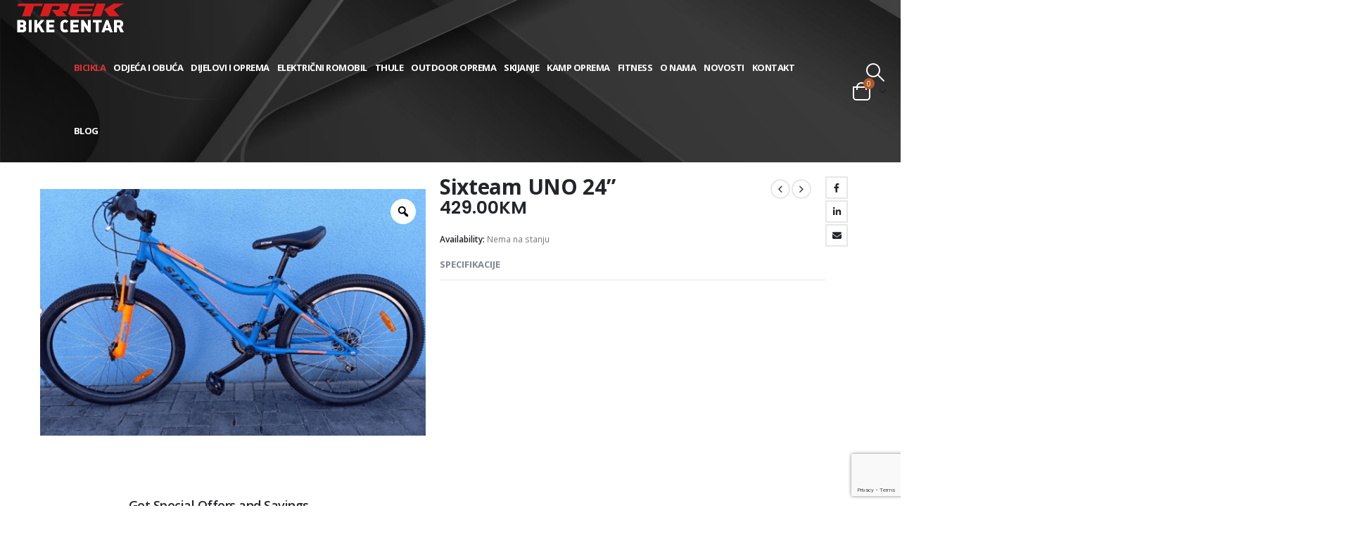

--- FILE ---
content_type: text/html; charset=UTF-8
request_url: https://bicikla.ba/trgovina/sixteam-uno-24/
body_size: 36229
content:
	<!DOCTYPE html>
	<html  dir="ltr" lang="bs-BA" prefix="og: https://ogp.me/ns#">
	<head>
		<meta http-equiv="X-UA-Compatible" content="IE=edge" />
		<meta http-equiv="Content-Type" content="text/html; charset=UTF-8" />
		<meta name="viewport" content="width=device-width, initial-scale=1, minimum-scale=1" />

		<link rel="profile" href="https://gmpg.org/xfn/11" />
		<link rel="pingback" href="https://bicikla.ba/xmlrpc.php" />
		<title>Sixteam UNO 24” | TREK BIKE CENTAR</title>

		<!-- All in One SEO 4.8.5 - aioseo.com -->
	<meta name="robots" content="max-image-preview:large" />
	<link rel="canonical" href="https://bicikla.ba/trgovina/sixteam-uno-24/" />
	<meta name="generator" content="All in One SEO (AIOSEO) 4.8.5" />
		<meta property="og:locale" content="bs_BA" />
		<meta property="og:site_name" content="TREK BIKE CENTAR |" />
		<meta property="og:type" content="article" />
		<meta property="og:title" content="Sixteam UNO 24” | TREK BIKE CENTAR" />
		<meta property="og:url" content="https://bicikla.ba/trgovina/sixteam-uno-24/" />
		<meta property="og:image" content="https://bicikla.ba/wp-content/uploads/2025/07/trek-1.jpg" />
		<meta property="og:image:secure_url" content="https://bicikla.ba/wp-content/uploads/2025/07/trek-1.jpg" />
		<meta property="og:image:width" content="300" />
		<meta property="og:image:height" content="200" />
		<meta property="article:published_time" content="2022-04-14T14:24:48+00:00" />
		<meta property="article:modified_time" content="2024-04-17T10:33:46+00:00" />
		<meta property="article:publisher" content="https://www.facebook.com/trekbikecentarsarajevo/" />
		<meta name="twitter:card" content="summary_large_image" />
		<meta name="twitter:title" content="Sixteam UNO 24” | TREK BIKE CENTAR" />
		<meta name="twitter:image" content="https://bicikla.ba/wp-content/uploads/2021/03/Marlin-5-2021.jpeg" />
		<script type="application/ld+json" class="aioseo-schema">
			{"@context":"https:\/\/schema.org","@graph":[{"@type":"BreadcrumbList","@id":"https:\/\/bicikla.ba\/trgovina\/sixteam-uno-24\/#breadcrumblist","itemListElement":[{"@type":"ListItem","@id":"https:\/\/bicikla.ba#listItem","position":1,"name":"Home","item":"https:\/\/bicikla.ba","nextItem":{"@type":"ListItem","@id":"https:\/\/bicikla.ba\/shop\/bicikla\/#listItem","name":"Bicikla"}},{"@type":"ListItem","@id":"https:\/\/bicikla.ba\/shop\/bicikla\/#listItem","position":2,"name":"Bicikla","item":"https:\/\/bicikla.ba\/shop\/bicikla\/","nextItem":{"@type":"ListItem","@id":"https:\/\/bicikla.ba\/trgovina\/sixteam-uno-24\/#listItem","name":"Sixteam UNO 24&#8221;"},"previousItem":{"@type":"ListItem","@id":"https:\/\/bicikla.ba#listItem","name":"Home"}},{"@type":"ListItem","@id":"https:\/\/bicikla.ba\/trgovina\/sixteam-uno-24\/#listItem","position":3,"name":"Sixteam UNO 24&#8221;","previousItem":{"@type":"ListItem","@id":"https:\/\/bicikla.ba\/shop\/bicikla\/#listItem","name":"Bicikla"}}]},{"@type":"Organization","@id":"https:\/\/bicikla.ba\/#organization","name":"TREK BIKE CENTAR Sarajevo","url":"https:\/\/bicikla.ba\/","telephone":"+38733549810","logo":{"@type":"ImageObject","url":"https:\/\/bicikla.ba\/wp-content\/uploads\/2021\/03\/trek.jpg","@id":"https:\/\/bicikla.ba\/trgovina\/sixteam-uno-24\/#organizationLogo","width":300,"height":200},"image":{"@id":"https:\/\/bicikla.ba\/trgovina\/sixteam-uno-24\/#organizationLogo"},"sameAs":["https:\/\/www.facebook.com\/trekbikecentarsarajevo\/","https:\/\/www.instagram.com\/trekbikecentar\/"]},{"@type":"WebPage","@id":"https:\/\/bicikla.ba\/trgovina\/sixteam-uno-24\/#webpage","url":"https:\/\/bicikla.ba\/trgovina\/sixteam-uno-24\/","name":"Sixteam UNO 24\u201d | TREK BIKE CENTAR","inLanguage":"bs-BA","isPartOf":{"@id":"https:\/\/bicikla.ba\/#website"},"breadcrumb":{"@id":"https:\/\/bicikla.ba\/trgovina\/sixteam-uno-24\/#breadcrumblist"},"image":{"@type":"ImageObject","url":"https:\/\/bicikla.ba\/wp-content\/uploads\/2022\/04\/full_UNO24.png","@id":"https:\/\/bicikla.ba\/trgovina\/sixteam-uno-24\/#mainImage","width":584,"height":374},"primaryImageOfPage":{"@id":"https:\/\/bicikla.ba\/trgovina\/sixteam-uno-24\/#mainImage"},"datePublished":"2022-04-14T16:24:48+02:00","dateModified":"2024-04-17T12:33:46+02:00"},{"@type":"WebSite","@id":"https:\/\/bicikla.ba\/#website","url":"https:\/\/bicikla.ba\/","name":"TREK BIKE CENTAR","inLanguage":"bs-BA","publisher":{"@id":"https:\/\/bicikla.ba\/#organization"}}]}
		</script>
		<!-- All in One SEO -->


<!-- Google Tag Manager for WordPress by gtm4wp.com -->
<script data-cfasync="false" data-pagespeed-no-defer>
	var gtm4wp_datalayer_name = "dataLayer";
	var dataLayer = dataLayer || [];
	const gtm4wp_use_sku_instead = false;
	const gtm4wp_currency = 'BAM';
	const gtm4wp_product_per_impression = 20;
	const gtm4wp_clear_ecommerce = false;
</script>
<!-- End Google Tag Manager for WordPress by gtm4wp.com --><link rel="alternate" type="application/rss+xml" title="TREK BIKE CENTAR &raquo; novosti" href="https://bicikla.ba/feed/" />
<link rel="alternate" type="application/rss+xml" title="TREK BIKE CENTAR &raquo;  novosti o komentarima" href="https://bicikla.ba/comments/feed/" />
<link rel="alternate" title="oEmbed (JSON)" type="application/json+oembed" href="https://bicikla.ba/wp-json/oembed/1.0/embed?url=https%3A%2F%2Fbicikla.ba%2Ftrgovina%2Fsixteam-uno-24%2F" />
<link rel="alternate" title="oEmbed (XML)" type="text/xml+oembed" href="https://bicikla.ba/wp-json/oembed/1.0/embed?url=https%3A%2F%2Fbicikla.ba%2Ftrgovina%2Fsixteam-uno-24%2F&#038;format=xml" />
		<link rel="shortcut icon" href="//bicikla.ba/wp-content/uploads/2021/02/favicon-removebg-preview.png" type="image/x-icon" />
				<link rel="apple-touch-icon" href="//bicikla.ba/wp-content/uploads/2021/02/favicon-removebg-preview.png" />
				<link rel="apple-touch-icon" sizes="120x120" href="//bicikla.ba/wp-content/uploads/2021/02/favicon-removebg-preview.png" />
				<link rel="apple-touch-icon" sizes="76x76" href="//bicikla.ba/wp-content/uploads/2021/02/favicon-removebg-preview.png" />
				<link rel="apple-touch-icon" sizes="152x152" href="//bicikla.ba/wp-content/uploads/2021/02/favicon-removebg-preview.png" />
		<style id='wp-img-auto-sizes-contain-inline-css'>
img:is([sizes=auto i],[sizes^="auto," i]){contain-intrinsic-size:3000px 1500px}
/*# sourceURL=wp-img-auto-sizes-contain-inline-css */
</style>
<style id='wp-emoji-styles-inline-css'>

	img.wp-smiley, img.emoji {
		display: inline !important;
		border: none !important;
		box-shadow: none !important;
		height: 1em !important;
		width: 1em !important;
		margin: 0 0.07em !important;
		vertical-align: -0.1em !important;
		background: none !important;
		padding: 0 !important;
	}
/*# sourceURL=wp-emoji-styles-inline-css */
</style>
<link rel='stylesheet' id='wp-block-library-css' href='https://bicikla.ba/wp-includes/css/dist/block-library/style.min.css?ver=d4ffd39272ea82b1e69272d3a05572f8' media='all' />
<link rel='stylesheet' id='wc-blocks-style-css' href='https://bicikla.ba/wp-content/plugins/woocommerce/assets/client/blocks/wc-blocks.css?ver=wc-10.0.4' media='all' />
<style id='global-styles-inline-css'>
:root{--wp--preset--aspect-ratio--square: 1;--wp--preset--aspect-ratio--4-3: 4/3;--wp--preset--aspect-ratio--3-4: 3/4;--wp--preset--aspect-ratio--3-2: 3/2;--wp--preset--aspect-ratio--2-3: 2/3;--wp--preset--aspect-ratio--16-9: 16/9;--wp--preset--aspect-ratio--9-16: 9/16;--wp--preset--color--black: #000000;--wp--preset--color--cyan-bluish-gray: #abb8c3;--wp--preset--color--white: #ffffff;--wp--preset--color--pale-pink: #f78da7;--wp--preset--color--vivid-red: #cf2e2e;--wp--preset--color--luminous-vivid-orange: #ff6900;--wp--preset--color--luminous-vivid-amber: #fcb900;--wp--preset--color--light-green-cyan: #7bdcb5;--wp--preset--color--vivid-green-cyan: #00d084;--wp--preset--color--pale-cyan-blue: #8ed1fc;--wp--preset--color--vivid-cyan-blue: #0693e3;--wp--preset--color--vivid-purple: #9b51e0;--wp--preset--color--primary: var(--porto-primary-color);--wp--preset--color--secondary: var(--porto-secondary-color);--wp--preset--color--tertiary: var(--porto-tertiary-color);--wp--preset--color--quaternary: var(--porto-quaternary-color);--wp--preset--color--dark: var(--porto-dark-color);--wp--preset--color--light: var(--porto-light-color);--wp--preset--color--primary-hover: var(--porto-primary-light-5);--wp--preset--gradient--vivid-cyan-blue-to-vivid-purple: linear-gradient(135deg,rgb(6,147,227) 0%,rgb(155,81,224) 100%);--wp--preset--gradient--light-green-cyan-to-vivid-green-cyan: linear-gradient(135deg,rgb(122,220,180) 0%,rgb(0,208,130) 100%);--wp--preset--gradient--luminous-vivid-amber-to-luminous-vivid-orange: linear-gradient(135deg,rgb(252,185,0) 0%,rgb(255,105,0) 100%);--wp--preset--gradient--luminous-vivid-orange-to-vivid-red: linear-gradient(135deg,rgb(255,105,0) 0%,rgb(207,46,46) 100%);--wp--preset--gradient--very-light-gray-to-cyan-bluish-gray: linear-gradient(135deg,rgb(238,238,238) 0%,rgb(169,184,195) 100%);--wp--preset--gradient--cool-to-warm-spectrum: linear-gradient(135deg,rgb(74,234,220) 0%,rgb(151,120,209) 20%,rgb(207,42,186) 40%,rgb(238,44,130) 60%,rgb(251,105,98) 80%,rgb(254,248,76) 100%);--wp--preset--gradient--blush-light-purple: linear-gradient(135deg,rgb(255,206,236) 0%,rgb(152,150,240) 100%);--wp--preset--gradient--blush-bordeaux: linear-gradient(135deg,rgb(254,205,165) 0%,rgb(254,45,45) 50%,rgb(107,0,62) 100%);--wp--preset--gradient--luminous-dusk: linear-gradient(135deg,rgb(255,203,112) 0%,rgb(199,81,192) 50%,rgb(65,88,208) 100%);--wp--preset--gradient--pale-ocean: linear-gradient(135deg,rgb(255,245,203) 0%,rgb(182,227,212) 50%,rgb(51,167,181) 100%);--wp--preset--gradient--electric-grass: linear-gradient(135deg,rgb(202,248,128) 0%,rgb(113,206,126) 100%);--wp--preset--gradient--midnight: linear-gradient(135deg,rgb(2,3,129) 0%,rgb(40,116,252) 100%);--wp--preset--font-size--small: 13px;--wp--preset--font-size--medium: 20px;--wp--preset--font-size--large: 36px;--wp--preset--font-size--x-large: 42px;--wp--preset--spacing--20: 0.44rem;--wp--preset--spacing--30: 0.67rem;--wp--preset--spacing--40: 1rem;--wp--preset--spacing--50: 1.5rem;--wp--preset--spacing--60: 2.25rem;--wp--preset--spacing--70: 3.38rem;--wp--preset--spacing--80: 5.06rem;--wp--preset--shadow--natural: 6px 6px 9px rgba(0, 0, 0, 0.2);--wp--preset--shadow--deep: 12px 12px 50px rgba(0, 0, 0, 0.4);--wp--preset--shadow--sharp: 6px 6px 0px rgba(0, 0, 0, 0.2);--wp--preset--shadow--outlined: 6px 6px 0px -3px rgb(255, 255, 255), 6px 6px rgb(0, 0, 0);--wp--preset--shadow--crisp: 6px 6px 0px rgb(0, 0, 0);}:where(.is-layout-flex){gap: 0.5em;}:where(.is-layout-grid){gap: 0.5em;}body .is-layout-flex{display: flex;}.is-layout-flex{flex-wrap: wrap;align-items: center;}.is-layout-flex > :is(*, div){margin: 0;}body .is-layout-grid{display: grid;}.is-layout-grid > :is(*, div){margin: 0;}:where(.wp-block-columns.is-layout-flex){gap: 2em;}:where(.wp-block-columns.is-layout-grid){gap: 2em;}:where(.wp-block-post-template.is-layout-flex){gap: 1.25em;}:where(.wp-block-post-template.is-layout-grid){gap: 1.25em;}.has-black-color{color: var(--wp--preset--color--black) !important;}.has-cyan-bluish-gray-color{color: var(--wp--preset--color--cyan-bluish-gray) !important;}.has-white-color{color: var(--wp--preset--color--white) !important;}.has-pale-pink-color{color: var(--wp--preset--color--pale-pink) !important;}.has-vivid-red-color{color: var(--wp--preset--color--vivid-red) !important;}.has-luminous-vivid-orange-color{color: var(--wp--preset--color--luminous-vivid-orange) !important;}.has-luminous-vivid-amber-color{color: var(--wp--preset--color--luminous-vivid-amber) !important;}.has-light-green-cyan-color{color: var(--wp--preset--color--light-green-cyan) !important;}.has-vivid-green-cyan-color{color: var(--wp--preset--color--vivid-green-cyan) !important;}.has-pale-cyan-blue-color{color: var(--wp--preset--color--pale-cyan-blue) !important;}.has-vivid-cyan-blue-color{color: var(--wp--preset--color--vivid-cyan-blue) !important;}.has-vivid-purple-color{color: var(--wp--preset--color--vivid-purple) !important;}.has-black-background-color{background-color: var(--wp--preset--color--black) !important;}.has-cyan-bluish-gray-background-color{background-color: var(--wp--preset--color--cyan-bluish-gray) !important;}.has-white-background-color{background-color: var(--wp--preset--color--white) !important;}.has-pale-pink-background-color{background-color: var(--wp--preset--color--pale-pink) !important;}.has-vivid-red-background-color{background-color: var(--wp--preset--color--vivid-red) !important;}.has-luminous-vivid-orange-background-color{background-color: var(--wp--preset--color--luminous-vivid-orange) !important;}.has-luminous-vivid-amber-background-color{background-color: var(--wp--preset--color--luminous-vivid-amber) !important;}.has-light-green-cyan-background-color{background-color: var(--wp--preset--color--light-green-cyan) !important;}.has-vivid-green-cyan-background-color{background-color: var(--wp--preset--color--vivid-green-cyan) !important;}.has-pale-cyan-blue-background-color{background-color: var(--wp--preset--color--pale-cyan-blue) !important;}.has-vivid-cyan-blue-background-color{background-color: var(--wp--preset--color--vivid-cyan-blue) !important;}.has-vivid-purple-background-color{background-color: var(--wp--preset--color--vivid-purple) !important;}.has-black-border-color{border-color: var(--wp--preset--color--black) !important;}.has-cyan-bluish-gray-border-color{border-color: var(--wp--preset--color--cyan-bluish-gray) !important;}.has-white-border-color{border-color: var(--wp--preset--color--white) !important;}.has-pale-pink-border-color{border-color: var(--wp--preset--color--pale-pink) !important;}.has-vivid-red-border-color{border-color: var(--wp--preset--color--vivid-red) !important;}.has-luminous-vivid-orange-border-color{border-color: var(--wp--preset--color--luminous-vivid-orange) !important;}.has-luminous-vivid-amber-border-color{border-color: var(--wp--preset--color--luminous-vivid-amber) !important;}.has-light-green-cyan-border-color{border-color: var(--wp--preset--color--light-green-cyan) !important;}.has-vivid-green-cyan-border-color{border-color: var(--wp--preset--color--vivid-green-cyan) !important;}.has-pale-cyan-blue-border-color{border-color: var(--wp--preset--color--pale-cyan-blue) !important;}.has-vivid-cyan-blue-border-color{border-color: var(--wp--preset--color--vivid-cyan-blue) !important;}.has-vivid-purple-border-color{border-color: var(--wp--preset--color--vivid-purple) !important;}.has-vivid-cyan-blue-to-vivid-purple-gradient-background{background: var(--wp--preset--gradient--vivid-cyan-blue-to-vivid-purple) !important;}.has-light-green-cyan-to-vivid-green-cyan-gradient-background{background: var(--wp--preset--gradient--light-green-cyan-to-vivid-green-cyan) !important;}.has-luminous-vivid-amber-to-luminous-vivid-orange-gradient-background{background: var(--wp--preset--gradient--luminous-vivid-amber-to-luminous-vivid-orange) !important;}.has-luminous-vivid-orange-to-vivid-red-gradient-background{background: var(--wp--preset--gradient--luminous-vivid-orange-to-vivid-red) !important;}.has-very-light-gray-to-cyan-bluish-gray-gradient-background{background: var(--wp--preset--gradient--very-light-gray-to-cyan-bluish-gray) !important;}.has-cool-to-warm-spectrum-gradient-background{background: var(--wp--preset--gradient--cool-to-warm-spectrum) !important;}.has-blush-light-purple-gradient-background{background: var(--wp--preset--gradient--blush-light-purple) !important;}.has-blush-bordeaux-gradient-background{background: var(--wp--preset--gradient--blush-bordeaux) !important;}.has-luminous-dusk-gradient-background{background: var(--wp--preset--gradient--luminous-dusk) !important;}.has-pale-ocean-gradient-background{background: var(--wp--preset--gradient--pale-ocean) !important;}.has-electric-grass-gradient-background{background: var(--wp--preset--gradient--electric-grass) !important;}.has-midnight-gradient-background{background: var(--wp--preset--gradient--midnight) !important;}.has-small-font-size{font-size: var(--wp--preset--font-size--small) !important;}.has-medium-font-size{font-size: var(--wp--preset--font-size--medium) !important;}.has-large-font-size{font-size: var(--wp--preset--font-size--large) !important;}.has-x-large-font-size{font-size: var(--wp--preset--font-size--x-large) !important;}
/*# sourceURL=global-styles-inline-css */
</style>

<style id='classic-theme-styles-inline-css'>
/*! This file is auto-generated */
.wp-block-button__link{color:#fff;background-color:#32373c;border-radius:9999px;box-shadow:none;text-decoration:none;padding:calc(.667em + 2px) calc(1.333em + 2px);font-size:1.125em}.wp-block-file__button{background:#32373c;color:#fff;text-decoration:none}
/*# sourceURL=/wp-includes/css/classic-themes.min.css */
</style>
<link rel='stylesheet' id='contact-form-7-css' href='https://bicikla.ba/wp-content/plugins/contact-form-7/includes/css/styles.css?ver=6.1' media='all' />
<link rel='stylesheet' id='photoswipe-css' href='https://bicikla.ba/wp-content/plugins/woocommerce/assets/css/photoswipe/photoswipe.min.css?ver=10.0.4' media='all' />
<link rel='stylesheet' id='photoswipe-default-skin-css' href='https://bicikla.ba/wp-content/plugins/woocommerce/assets/css/photoswipe/default-skin/default-skin.min.css?ver=10.0.4' media='all' />
<style id='woocommerce-inline-inline-css'>
.woocommerce form .form-row .required { visibility: visible; }
/*# sourceURL=woocommerce-inline-inline-css */
</style>
<link rel='stylesheet' id='woocommerce-dynamic-pricing-and-discount-css' href='https://bicikla.ba/wp-content/plugins/woo-conditional-discount-rules-for-checkout/public/css/woocommerce-dynamic-pricing-and-discount-public.css?ver=v2.5.2' media='all' />
<link rel='stylesheet' id='rtwpvg-slider-css' href='https://bicikla.ba/wp-content/plugins/woo-product-variation-gallery/assets/css/slick.min.css?ver=1.8.1' media='all' />
<link rel='stylesheet' id='dashicons-css' href='https://bicikla.ba/wp-includes/css/dashicons.min.css?ver=d4ffd39272ea82b1e69272d3a05572f8' media='all' />
<link rel='stylesheet' id='rtwpvg-css' href='https://bicikla.ba/wp-content/plugins/woo-product-variation-gallery/assets/css/slick-rtwpvg.min.css?ver=1768540323' media='all' />
<style id='rtwpvg-inline-css'>
        
            :root {
                --rtwpvg-thumbnail-gap: 10px;
                --rtwpvg-gallery-margin-bottom: 30px;
            }

            /* Large Screen / Default Width */
            .rtwpvg-images {
                max-width: 100%;
                width: 100%;
                float: none;
            }

            /* MD, Desktops */
            
            /* SM Devices, Tablets */
                        @media only screen and (max-width: 768px) {
                .rtwpvg-images {
                    max-width: 100% !important;
                }
            }

            
            /* XSM Devices, Phones */
                        @media only screen and (max-width: 480px) {
                .rtwpvg-images {
                    max-width: 100% !important;
                }
            }

            
                    
		
/*# sourceURL=rtwpvg-inline-css */
</style>
<link rel='stylesheet' id='woo-variation-gallery-slider-css' href='https://bicikla.ba/wp-content/plugins/woo-variation-gallery/assets/css/slick.min.css?ver=1.8.1' media='all' />
<link rel='stylesheet' id='woo-variation-gallery-css' href='https://bicikla.ba/wp-content/plugins/woo-variation-gallery/assets/css/frontend.min.css?ver=1744197466' media='all' />
<style id='woo-variation-gallery-inline-css'>
:root {--wvg-thumbnail-item: 4;--wvg-thumbnail-item-gap: 0px;--wvg-single-image-size: 600px;--wvg-gallery-width: 30%;--wvg-gallery-margin: 30px;}/* Default Width */.woo-variation-product-gallery {max-width: 30% !important;width: 100%;}/* Medium Devices, Desktops *//* Small Devices, Tablets */@media only screen and (max-width: 768px) {.woo-variation-product-gallery {width: 720px;max-width: 100% !important;}}/* Extra Small Devices, Phones */@media only screen and (max-width: 480px) {.woo-variation-product-gallery {width: 320px;max-width: 100% !important;}}
/*# sourceURL=woo-variation-gallery-inline-css */
</style>
<link rel='stylesheet' id='woo-variation-swatches-css' href='https://bicikla.ba/wp-content/plugins/woo-variation-swatches/assets/css/frontend.min.css?ver=1739983798' media='all' />
<style id='woo-variation-swatches-inline-css'>
:root {
--wvs-tick:url("data:image/svg+xml;utf8,%3Csvg filter='drop-shadow(0px 0px 2px rgb(0 0 0 / .8))' xmlns='http://www.w3.org/2000/svg'  viewBox='0 0 30 30'%3E%3Cpath fill='none' stroke='%23ffffff' stroke-linecap='round' stroke-linejoin='round' stroke-width='4' d='M4 16L11 23 27 7'/%3E%3C/svg%3E");

--wvs-cross:url("data:image/svg+xml;utf8,%3Csvg filter='drop-shadow(0px 0px 5px rgb(255 255 255 / .6))' xmlns='http://www.w3.org/2000/svg' width='72px' height='72px' viewBox='0 0 24 24'%3E%3Cpath fill='none' stroke='%23ff0000' stroke-linecap='round' stroke-width='0.6' d='M5 5L19 19M19 5L5 19'/%3E%3C/svg%3E");
--wvs-single-product-item-width:30px;
--wvs-single-product-item-height:30px;
--wvs-single-product-item-font-size:16px}
/*# sourceURL=woo-variation-swatches-inline-css */
</style>
<link rel='stylesheet' id='brands-styles-css' href='https://bicikla.ba/wp-content/plugins/woocommerce/assets/css/brands.css?ver=10.0.4' media='all' />
<link rel='stylesheet' id='flexible-shipping-free-shipping-css' href='https://bicikla.ba/wp-content/plugins/flexible-shipping/assets/dist/css/free-shipping.css?ver=6.2.1.2' media='all' />
<link rel='stylesheet' id='porto-sp-attr-table-css' href='https://bicikla.ba/wp-content/plugins/porto-functionality/shortcodes//assets/cp-attribute-table/attribute-table.css?ver=3.4.5' media='all' />
<link rel='stylesheet' id='porto-compare-product-css' href='https://bicikla.ba/wp-content/plugins/porto-functionality/lib/compare-product/compare-product.css?ver=3.4.5' media='all' />
<link rel='stylesheet' id='thwepof-public-style-css' href='https://bicikla.ba/wp-content/plugins/woo-extra-product-options/public/assets/css/thwepof-public.min.css?ver=d4ffd39272ea82b1e69272d3a05572f8' media='all' />
<link rel='stylesheet' id='jquery-ui-style-css' href='https://bicikla.ba/wp-content/plugins/woo-extra-product-options/public/assets/css/jquery-ui/jquery-ui.css?ver=d4ffd39272ea82b1e69272d3a05572f8' media='all' />
<link rel='stylesheet' id='jquery-timepicker-css' href='https://bicikla.ba/wp-content/plugins/woo-extra-product-options/public/assets/js/timepicker/jquery.timepicker.css?ver=d4ffd39272ea82b1e69272d3a05572f8' media='all' />
<link rel='stylesheet' id='porto-fs-progress-bar-css' href='https://bicikla.ba/wp-content/themes/porto/inc/lib/woocommerce-shipping-progress-bar/shipping-progress-bar.css?ver=7.4.5' media='all' />
<link rel='stylesheet' id='porto-css-vars-css' href='https://bicikla.ba/wp-content/uploads/porto_styles/theme_css_vars.css?ver=7.4.5' media='all' />
<link rel='stylesheet' id='elementor-frontend-css' href='https://bicikla.ba/wp-content/uploads/elementor/css/custom-frontend.min.css?ver=1766334234' media='all' />
<link rel='stylesheet' id='elementor-post-87671-css' href='https://bicikla.ba/wp-content/uploads/elementor/css/post-87671.css?ver=1766334235' media='all' />
<link rel='stylesheet' id='bootstrap-css' href='https://bicikla.ba/wp-content/uploads/porto_styles/bootstrap.css?ver=7.4.5' media='all' />
<link rel='stylesheet' id='porto-plugins-css' href='https://bicikla.ba/wp-content/themes/porto/css/plugins.css?ver=7.4.5' media='all' />
<link rel='stylesheet' id='porto-theme-css' href='https://bicikla.ba/wp-content/themes/porto/css/theme.css?ver=7.4.5' media='all' />
<link rel='stylesheet' id='porto-theme-portfolio-css' href='https://bicikla.ba/wp-content/themes/porto/css/theme_portfolio.css?ver=7.4.5' media='all' />
<link rel='stylesheet' id='porto-theme-member-css' href='https://bicikla.ba/wp-content/themes/porto/css/theme_member.css?ver=7.4.5' media='all' />
<link rel='stylesheet' id='porto-theme-event-css' href='https://bicikla.ba/wp-content/themes/porto/css/theme_event.css?ver=7.4.5' media='all' />
<link rel='stylesheet' id='porto-shortcodes-css' href='https://bicikla.ba/wp-content/uploads/porto_styles/shortcodes.css?ver=7.4.5' media='all' />
<link rel='stylesheet' id='porto-theme-shop-css' href='https://bicikla.ba/wp-content/themes/porto/css/theme_shop.css?ver=7.4.5' media='all' />
<link rel='stylesheet' id='porto-theme-elementor-css' href='https://bicikla.ba/wp-content/themes/porto/css/theme_elementor.css?ver=7.4.5' media='all' />
<link rel='stylesheet' id='porto-dynamic-style-css' href='https://bicikla.ba/wp-content/uploads/porto_styles/dynamic_style.css?ver=7.4.5' media='all' />
<link rel='stylesheet' id='porto-type-builder-css' href='https://bicikla.ba/wp-content/plugins/porto-functionality/builders/assets/type-builder.css?ver=3.4.5' media='all' />
<link rel='stylesheet' id='porto-account-login-style-css' href='https://bicikla.ba/wp-content/themes/porto/css/theme/shop/login-style/account-login.css?ver=7.4.5' media='all' />
<link rel='stylesheet' id='porto-theme-woopage-css' href='https://bicikla.ba/wp-content/themes/porto/css/theme/shop/other/woopage.css?ver=7.4.5' media='all' />
<link rel='stylesheet' id='porto-sp-skeleton-css' href='https://bicikla.ba/wp-content/themes/porto/css/theme/shop/single-product/skeleton.css?ver=7.4.5' media='all' />
<link rel='stylesheet' id='porto-sp-layout-css' href='https://bicikla.ba/wp-content/themes/porto/css/theme/shop/single-product/full_width.css?ver=7.4.5' media='all' />
<link rel='stylesheet' id='elementor-post-2497-css' href='https://bicikla.ba/wp-content/uploads/elementor/css/post-2497.css?ver=7.4.5' media='all' />
<link rel='stylesheet' id='porto-style-css' href='https://bicikla.ba/wp-content/themes/porto/style.css?ver=7.4.5' media='all' />
<style id='porto-style-inline-css'>
.side-header-narrow-bar-logo{max-width:160px}@media (min-width:992px){}.page-top ul.breadcrumb > li.home{display:inline-block}.page-top ul.breadcrumb > li.home a{position:relative;width:1em;text-indent:-9999px}.page-top ul.breadcrumb > li.home a:after{content:"\e883";font-family:'porto';float:left;text-indent:0}.product-images .img-thumbnail .inner,.product-images .img-thumbnail .inner img{-webkit-transform:none;transform:none}.sticky-product{position:fixed;top:0;left:0;width:100%;z-index:1001;background-color:#fff;box-shadow:0 3px 5px rgba(0,0,0,0.08);padding:15px 0}.sticky-product.pos-bottom{top:auto;bottom:var(--porto-icon-menus-mobile,0);box-shadow:0 -3px 5px rgba(0,0,0,0.08)}.sticky-product .container{display:-ms-flexbox;display:flex;-ms-flex-align:center;align-items:center;-ms-flex-wrap:wrap;flex-wrap:wrap}.sticky-product .sticky-image{max-width:60px;margin-right:15px}.sticky-product .add-to-cart{-ms-flex:1;flex:1;text-align:right;margin-top:5px}.sticky-product .product-name{font-size:16px;font-weight:600;line-height:inherit;margin-bottom:0}.sticky-product .sticky-detail{line-height:1.5;display:-ms-flexbox;display:flex}.sticky-product .star-rating{margin:5px 15px;font-size:1em}.sticky-product .availability{padding-top:2px}.sticky-product .sticky-detail .price{font-family:Open Sans,Open Sans,sans-serif;font-weight:400;margin-bottom:0;font-size:1.3em;line-height:1.5}.sticky-product.pos-top:not(.hide){top:0;opacity:1;visibility:visible;transform:translate3d( 0,0,0 )}.sticky-product.pos-top.scroll-down{opacity:0 !important;visibility:hidden;transform:translate3d( 0,-100%,0 )}.sticky-product.sticky-ready{transition:left .3s,visibility 0.3s,opacity 0.3s,transform 0.3s,top 0.3s ease}.sticky-product .quantity.extra-type{display:none}@media (min-width:992px){body.single-product .sticky-product .container{padding-left:calc(var(--porto-grid-gutter-width) / 2);padding-right:calc(var(--porto-grid-gutter-width) / 2)}}.sticky-product .container{padding-left:var(--porto-fluid-spacing);padding-right:var(--porto-fluid-spacing)}@media (max-width:768px){.sticky-product .sticky-image,.sticky-product .sticky-detail,.sticky-product{display:none}.sticky-product.show-mobile{display:block;padding-top:10px;padding-bottom:10px}.sticky-product.show-mobile .add-to-cart{margin-top:0}.sticky-product.show-mobile .single_add_to_cart_button{margin:0;width:100%}}#login-form-popup{max-width:480px}.container,.elementor-top-section.elementor-section-boxed > .elementor-column-gap-no{max-width:88%;padding-left:0 !important;padding-right:0 !important}.elementor-top-section.elementor-section-boxed > .elementor-container{max-width:calc(88% + 20px);padding-left:0 !important;padding-right:0 !important}.container-fluid .elementor-top-section.elementor-section-boxed{padding-left:0;padding-right:0}.header-top,ul.products li.product h3,.price{font-family:'Open Sans'}.custom-font4,.custom-font4 .elementor-heading-title{font-family:'Segoe Script','Savoye LET'}.header-bottom .container{max-width:none}.btn{font-weight:600;text-transform:uppercase;letter-spacing:.15em;padding:1.125em 2.1em;max-width:100%}.home-slider .btn,.porto-ibanner-layer .btn,.home-mid-banner .btn{padding:1.125em 4em}.home-mid-banner .btn{font-size:1em}.btn.btn-block{padding-left:0;padding-right:0}.home-slider .btn-lg{font-size:.875em}.porto-sicon-box{margin-bottom:0}html .btn-light{color:#222529}@media (min-width:1365px){.d-sl-block{display:block !important}}.header-top .mega-menu > li.menu-item > a{text-transform:uppercase}#header .searchform input{padding:0 0 0 25px;border-right:1px solid #e7e7e7}@media (min-width:992px){#header .searchform{box-shadow:none;border:none;background:#f4f4f4}#header .searchform select,#header .searchform button,#header .searchform .selectric .label,#header .searchform input{height:48px;line-height:48px}#header .searchform select,#header .searchform .selectric .label{padding:0 20px;width:150px}#header .searchform .selectric-cat{width:150px}#header .searchform button{padding-right:20px;background:#222529;border-radius:0 24px 24px 0;background:#222529;color:#fff;padding:0 25px 0 20px;font-size:20px}#header .logo{margin-right:1rem}#header .searchform button i:before{font-weight:400}}@media (min-width:1500px){#header .searchform-popup{margin-right:1em}.main-content-wrap > .col-lg-9{-ms-flex:0 0 80%;flex:0 0 80%;max-width:80%}.main-content-wrap > .col-lg-3{-ms-flex:0 0 20%;flex:0 0 20%;max-width:20%}.porto-products-filter-body:not(.opened) .main-content{margin-left:-20%}}@media (min-width:1560px){#header .searchform.searchform-cats input{width:350px}}.header-bottom .porto-block{width:100%;margin:0}.header-bottom .header-left{-ms-flex:1;flex:1}#mini-cart .minicart-icon{width:25px;height:20px;border:2px solid #222529;border-radius:0 0 5px 5px;position:relative;margin:7px 0 0}#mini-cart .minicart-icon:before{content:'';position:absolute;border:2px solid;border-color:inherit;border-bottom:none;border-radius:10px 10px 0 0;left:50%;top:-8px;margin-left:-7.5px;width:15px;height:11px}#mini-cart .cart-items,.my-wishlist .wishlist-count{background-color:#b35827;font-weight:400}.sticky-header #mini-cart .minicart-icon{border-color:#222529}#header .my-wishlist,#header .my-account{font-size:27px}@media (max-width:1380px){#header .searchform.searchform-cats input{width:200px}}@media (max-width:1260px){#header .searchform{display:none;position:absolute;top:100%;right:-25px;margin-top:10px}#header .searchform-popup .search-toggle{display:block;font-size:21px;width:30px}}@media (max-width:991px){#header .top-links{display:none}}.page-top .breadcrumbs-wrap{font-size:10px;font-weight:600;letter-spacing:.05em}.slider-title,.porto-related-products .slider-title{letter-spacing:.15em;margin-bottom:2.125rem}.woocommerce-page.archive .sidebar-content{border:none}.woocommerce-page.archive .sidebar-content aside.widget{padding:0 0 0 15px;border-bottom:none;margin-bottom:30px}.woocommerce-page.archive .sidebar-content aside.widget:last-child{margin-bottom:0}.woocommerce-page .sidebar-content .widget-title{font-size:12px;font-weight:600;color:#000;letter-spacing:.05em;border-bottom:1px solid #e7e7e7 !important;padding-bottom:6px !important}body.woocommerce-page.archive .sidebar-content .widget .widget-title{margin-left:-15px}.sidebar .product-categories li > a,.widget > div > ul,.widget > ul{font-size:12px;font-weight:400}.sidebar-content .filter-item-list{display:block}.sidebar-content .filter-item-list .filter-color{margin-bottom:15px;text-indent:35px;line-height:10px;width:18px;height:18px}.widget_product_categories .widget-title .toggle,.widget_price_filter .widget-title .toggle,.widget_layered_nav .widget-title .toggle,.widget_layered_nav_filters .widget-title .toggle,.widget_rating_filter .widget-title .toggle{right:-4px}.related.products .slider-title{border-bottom:none;text-align:center;padding-bottom:0}ul.products li.product-col .add_to_cart_button{font-weight:600}.add-links .add_to_cart_button,.add-links .add_to_cart_read_more{font-size:12px}.footer-top .widget{margin:0 30px 20px 0;max-width:100%}@media (min-width:1340px){.footer-top .widget{max-width:42%}}.jr-insta-thumb .thumbnails li,.jr-insta-thumb .thumbnails .elementor-image{position:relative;filter:grayscale(1);transition:filter .3s,opacity .3s;opacity:.2}.jr-insta-thumb .thumbnails li:hover,.jr-insta-thumb .thumbnails .elementor-image:hover{filter:grayscale(0);opacity:1}.footer-top .widget:last-child{margin:0 0 20px 0}.footer-top .widget-block{margin-left:-6vw;margin-right:-6vw;flex:0 0 calc(100% + 12vw);max-width:calc(100% + 12vw)}.footer-top .container{display:flex;flex-wrap:wrap;align-items:center}.footer-top .follow-us{display:flex;flex:1;justify-content:flex-end;white-space:nowrap}.footer-top .follow-us .share-links a{box-shadow:none;margin-left:2em}.footer-top .widget_wysija_cont{width:650px;max-width:100%}.footer-top .wysija-paragraph{width:99%}.footer-top .widget_wysija_cont > *{vertical-align:top}.footer-top .wysija-input{height:48px;border-radius:24px 0 0 24px;padding-left:20px;font-size:12px;font-style:italic;border:none}.footer-top .wysija-submit{height:48px;padding:0 25px;color:#222529;font-size:1em;letter-spacing:0;border-radius:0 24px 24px 0;box-shadow:none}#footer .widget-title{font-size:1.23em;text-transform:none}#footer .footer-main > .container:after{content:'';display:block;position:absolute;left:10px;right:10px;bottom:0;border-top:1px solid #32363c}#footer .footer-bottom{font-size:1em}#footer .col-lg-3 .elementor-top-section.elementor-section-boxed > .elementor-container{max-width:none}@media (min-width:992px){.footer-main .col-lg-3:last-child{text-align:right}}@media (max-width:991px){.footer-top .follow-us{justify-content:flex-start}.footer-top .follow-us .share-links a{margin-right:2em;margin-left:0}}
/*# sourceURL=porto-style-inline-css */
</style>
<link rel='stylesheet' id='porto-360-gallery-css' href='https://bicikla.ba/wp-content/themes/porto/inc/lib/threesixty/threesixty.css?ver=7.4.5' media='all' />
<link rel='stylesheet' id='styles-child-css' href='https://bicikla.ba/wp-content/themes/porto-child/style.css?ver=d4ffd39272ea82b1e69272d3a05572f8' media='all' />
<link rel='stylesheet' id='elementor-gf-local-roboto-css' href='https://bicikla.ba/wp-content/uploads/elementor/google-fonts/css/roboto.css?ver=1744204472' media='all' />
<link rel='stylesheet' id='elementor-gf-local-robotoslab-css' href='https://bicikla.ba/wp-content/uploads/elementor/google-fonts/css/robotoslab.css?ver=1744204477' media='all' />
<script type="text/template" id="tmpl-variation-template">
	<div class="woocommerce-variation-description">{{{ data.variation.variation_description }}}</div>
	<div class="woocommerce-variation-price">{{{ data.variation.price_html }}}</div>
	<div class="woocommerce-variation-availability">{{{ data.variation.availability_html }}}</div>
</script>
<script type="text/template" id="tmpl-unavailable-variation-template">
	<p role="alert">Žao nam je, ali ovaj proizvod nije dostupan. Molimo izaberite drugu kombinaciju.</p>
</script>
<script src="https://bicikla.ba/wp-includes/js/jquery/jquery.min.js?ver=3.7.1" id="jquery-core-js"></script>
<script src="https://bicikla.ba/wp-includes/js/jquery/jquery-migrate.min.js?ver=3.4.1" id="jquery-migrate-js"></script>
<script src="https://bicikla.ba/wp-content/plugins/woocommerce/assets/js/jquery-blockui/jquery.blockUI.min.js?ver=2.7.0-wc.10.0.4" id="jquery-blockui-js" data-wp-strategy="defer"></script>
<script id="wc-add-to-cart-js-extra">
var wc_add_to_cart_params = {"ajax_url":"/wp-admin/admin-ajax.php","wc_ajax_url":"/?wc-ajax=%%endpoint%%","i18n_view_cart":"Vidi korpu","cart_url":"https://bicikla.ba/cart/","is_cart":"","cart_redirect_after_add":"no"};
//# sourceURL=wc-add-to-cart-js-extra
</script>
<script src="https://bicikla.ba/wp-content/plugins/woocommerce/assets/js/frontend/add-to-cart.min.js?ver=10.0.4" id="wc-add-to-cart-js" defer data-wp-strategy="defer"></script>
<script src="https://bicikla.ba/wp-content/plugins/woocommerce/assets/js/zoom/jquery.zoom.min.js?ver=1.7.21-wc.10.0.4" id="zoom-js" defer data-wp-strategy="defer"></script>
<script src="https://bicikla.ba/wp-content/plugins/woocommerce/assets/js/photoswipe/photoswipe.min.js?ver=4.1.1-wc.10.0.4" id="photoswipe-js" defer data-wp-strategy="defer"></script>
<script src="https://bicikla.ba/wp-content/plugins/woocommerce/assets/js/photoswipe/photoswipe-ui-default.min.js?ver=4.1.1-wc.10.0.4" id="photoswipe-ui-default-js" defer data-wp-strategy="defer"></script>
<script id="wc-single-product-js-extra">
var wc_single_product_params = {"i18n_required_rating_text":"Molimo odaberite svoju ocjenu","i18n_rating_options":["1 of 5 stars","2 of 5 stars","3 of 5 stars","4 of 5 stars","5 of 5 stars"],"i18n_product_gallery_trigger_text":"View full-screen image gallery","review_rating_required":"yes","flexslider":{"rtl":false,"animation":"slide","smoothHeight":true,"directionNav":false,"controlNav":"thumbnails","slideshow":false,"animationSpeed":500,"animationLoop":false,"allowOneSlide":false},"zoom_enabled":"1","zoom_options":[],"photoswipe_enabled":"1","photoswipe_options":{"shareEl":false,"closeOnScroll":false,"history":false,"hideAnimationDuration":0,"showAnimationDuration":0},"flexslider_enabled":""};
//# sourceURL=wc-single-product-js-extra
</script>
<script src="https://bicikla.ba/wp-content/plugins/woocommerce/assets/js/frontend/single-product.min.js?ver=10.0.4" id="wc-single-product-js" defer data-wp-strategy="defer"></script>
<script src="https://bicikla.ba/wp-content/plugins/woocommerce/assets/js/js-cookie/js.cookie.min.js?ver=2.1.4-wc.10.0.4" id="js-cookie-js" defer data-wp-strategy="defer"></script>
<script id="woocommerce-js-extra">
var woocommerce_params = {"ajax_url":"/wp-admin/admin-ajax.php","wc_ajax_url":"/?wc-ajax=%%endpoint%%","i18n_password_show":"Show password","i18n_password_hide":"Hide password"};
//# sourceURL=woocommerce-js-extra
</script>
<script src="https://bicikla.ba/wp-content/plugins/woocommerce/assets/js/frontend/woocommerce.min.js?ver=10.0.4" id="woocommerce-js" defer data-wp-strategy="defer"></script>
<script id="woocommerce-dynamic-pricing-and-discount-js-extra">
var my_ajax_object = {"ajax_url":"https://bicikla.ba/wp-admin/admin-ajax.php"};
//# sourceURL=woocommerce-dynamic-pricing-and-discount-js-extra
</script>
<script src="https://bicikla.ba/wp-content/plugins/woo-conditional-discount-rules-for-checkout/public/js/woocommerce-dynamic-pricing-and-discount-public.js?ver=v2.5.2" id="woocommerce-dynamic-pricing-and-discount-js"></script>
<script src="https://bicikla.ba/wp-includes/js/underscore.min.js?ver=1.13.7" id="underscore-js"></script>
<script id="wp-util-js-extra">
var _wpUtilSettings = {"ajax":{"url":"/wp-admin/admin-ajax.php"}};
//# sourceURL=wp-util-js-extra
</script>
<script src="https://bicikla.ba/wp-includes/js/wp-util.min.js?ver=d4ffd39272ea82b1e69272d3a05572f8" id="wp-util-js"></script>
<script id="wc-cart-fragments-js-extra">
var wc_cart_fragments_params = {"ajax_url":"/wp-admin/admin-ajax.php","wc_ajax_url":"/?wc-ajax=%%endpoint%%","cart_hash_key":"wc_cart_hash_bbe3988515c19220e64f906d0426c991","fragment_name":"wc_fragments_bbe3988515c19220e64f906d0426c991","request_timeout":"15000"};
//# sourceURL=wc-cart-fragments-js-extra
</script>
<script src="https://bicikla.ba/wp-content/plugins/woocommerce/assets/js/frontend/cart-fragments.min.js?ver=10.0.4" id="wc-cart-fragments-js" defer data-wp-strategy="defer"></script>
<link rel="https://api.w.org/" href="https://bicikla.ba/wp-json/" /><link rel="alternate" title="JSON" type="application/json" href="https://bicikla.ba/wp-json/wp/v2/product/96255" /><link rel="EditURI" type="application/rsd+xml" title="RSD" href="https://bicikla.ba/xmlrpc.php?rsd" />
<!-- start Simple Custom CSS and JS -->
<script>
jQuery(document).ready(function( $ ){
  var timeout;
	$('.woocommerce').on('change', 'input.qty', function(){

		if ( timeout !== undefined ) {
			clearTimeout( timeout );
		}

		timeout = setTimeout(function() {
			$("[name='update_cart']").trigger("click");
		}, 500 ); // 1 second delay, half a second (500) seems comfortable too

	});
});



</script>
<!-- end Simple Custom CSS and JS -->
<!-- start Simple Custom CSS and JS -->
<meta name="facebook-domain-verification" content="9wmj7l1gedinmaowmwirb6cffva5cp" />

<!-- end Simple Custom CSS and JS -->
<!-- start Simple Custom CSS and JS -->
<meta name="keywords" content="trek bicikla,trek bicikl,bicikla trek,bicikla,bicikla bih,biciklizam,biciklo,bicikla sarajevo,prodaja bicikala,prodaja biciklističke opreme,biciklistička oprema,servis bicikla,dijelovi bicikla,garancija bicikla,bicikla za djecu,elektricni bicikl,elektricni bicikli,mtb bicikla,mtb bicikl,bicikla na prodaju,električna bicikla,trek sarajevo"><!-- end Simple Custom CSS and JS -->

<!-- Google Tag Manager for WordPress by gtm4wp.com -->
<!-- GTM Container placement set to automatic -->
<script data-cfasync="false" data-pagespeed-no-defer>
	var dataLayer_content = {"pagePostType":"product","pagePostType2":"single-product","pagePostAuthor":"trek","productRatingCounts":[],"productAverageRating":0,"productReviewCount":0,"productType":"simple","productIsVariable":0};
	dataLayer.push( dataLayer_content );
</script>
<script data-cfasync="false" data-pagespeed-no-defer>
(function(w,d,s,l,i){w[l]=w[l]||[];w[l].push({'gtm.start':
new Date().getTime(),event:'gtm.js'});var f=d.getElementsByTagName(s)[0],
j=d.createElement(s),dl=l!='dataLayer'?'&l='+l:'';j.async=true;j.src=
'//www.googletagmanager.com/gtm.js?id='+i+dl;f.parentNode.insertBefore(j,f);
})(window,document,'script','dataLayer','GTM-T5N2N5M5');
</script>
<!-- End Google Tag Manager for WordPress by gtm4wp.com -->		<script type="text/javascript" id="webfont-queue">
		WebFontConfig = {
			google: { families: [ 'Open+Sans:400,500,600,700,800','Poppins:400,600,700' ] }
		};
		(function(d) {
			var wf = d.createElement('script'), s = d.scripts[d.scripts.length - 1];
			wf.src = 'https://bicikla.ba/wp-content/themes/porto/js/libs/webfont.js';
			wf.async = true;
			s.parentNode.insertBefore(wf, s);
		})(document);</script>
			<noscript><style>.woocommerce-product-gallery{ opacity: 1 !important; }</style></noscript>
	<meta name="generator" content="Elementor 3.33.2; features: e_font_icon_svg, additional_custom_breakpoints; settings: css_print_method-external, google_font-enabled, font_display-auto">
			<style>
				.e-con.e-parent:nth-of-type(n+4):not(.e-lazyloaded):not(.e-no-lazyload),
				.e-con.e-parent:nth-of-type(n+4):not(.e-lazyloaded):not(.e-no-lazyload) * {
					background-image: none !important;
				}
				@media screen and (max-height: 1024px) {
					.e-con.e-parent:nth-of-type(n+3):not(.e-lazyloaded):not(.e-no-lazyload),
					.e-con.e-parent:nth-of-type(n+3):not(.e-lazyloaded):not(.e-no-lazyload) * {
						background-image: none !important;
					}
				}
				@media screen and (max-height: 640px) {
					.e-con.e-parent:nth-of-type(n+2):not(.e-lazyloaded):not(.e-no-lazyload),
					.e-con.e-parent:nth-of-type(n+2):not(.e-lazyloaded):not(.e-no-lazyload) * {
						background-image: none !important;
					}
				}
			</style>
			<meta name="generator" content="Powered by Slider Revolution 6.7.30 - responsive, Mobile-Friendly Slider Plugin for WordPress with comfortable drag and drop interface." />
<!-- Google Tag Manager -->
<script>(function(w,d,s,l,i){w[l]=w[l]||[];w[l].push({'gtm.start':
new Date().getTime(),event:'gtm.js'});var f=d.getElementsByTagName(s)[0],
j=d.createElement(s),dl=l!='dataLayer'?'&l='+l:'';j.async=true;j.src=
'https://www.googletagmanager.com/gtm.js?id='+i+dl;f.parentNode.insertBefore(j,f);
})(window,document,'script','dataLayer','GTM-N3BT33X');</script>
<!-- End Google Tag Manager --><link rel="icon" href="https://bicikla.ba/wp-content/uploads/2021/02/favicon-removebg-preview-32x32.png" sizes="32x32" />
<link rel="icon" href="https://bicikla.ba/wp-content/uploads/2021/02/favicon-removebg-preview.png" sizes="192x192" />
<link rel="apple-touch-icon" href="https://bicikla.ba/wp-content/uploads/2021/02/favicon-removebg-preview.png" />
<meta name="msapplication-TileImage" content="https://bicikla.ba/wp-content/uploads/2021/02/favicon-removebg-preview.png" />
<script>function setREVStartSize(e){
			//window.requestAnimationFrame(function() {
				window.RSIW = window.RSIW===undefined ? window.innerWidth : window.RSIW;
				window.RSIH = window.RSIH===undefined ? window.innerHeight : window.RSIH;
				try {
					var pw = document.getElementById(e.c).parentNode.offsetWidth,
						newh;
					pw = pw===0 || isNaN(pw) || (e.l=="fullwidth" || e.layout=="fullwidth") ? window.RSIW : pw;
					e.tabw = e.tabw===undefined ? 0 : parseInt(e.tabw);
					e.thumbw = e.thumbw===undefined ? 0 : parseInt(e.thumbw);
					e.tabh = e.tabh===undefined ? 0 : parseInt(e.tabh);
					e.thumbh = e.thumbh===undefined ? 0 : parseInt(e.thumbh);
					e.tabhide = e.tabhide===undefined ? 0 : parseInt(e.tabhide);
					e.thumbhide = e.thumbhide===undefined ? 0 : parseInt(e.thumbhide);
					e.mh = e.mh===undefined || e.mh=="" || e.mh==="auto" ? 0 : parseInt(e.mh,0);
					if(e.layout==="fullscreen" || e.l==="fullscreen")
						newh = Math.max(e.mh,window.RSIH);
					else{
						e.gw = Array.isArray(e.gw) ? e.gw : [e.gw];
						for (var i in e.rl) if (e.gw[i]===undefined || e.gw[i]===0) e.gw[i] = e.gw[i-1];
						e.gh = e.el===undefined || e.el==="" || (Array.isArray(e.el) && e.el.length==0)? e.gh : e.el;
						e.gh = Array.isArray(e.gh) ? e.gh : [e.gh];
						for (var i in e.rl) if (e.gh[i]===undefined || e.gh[i]===0) e.gh[i] = e.gh[i-1];
											
						var nl = new Array(e.rl.length),
							ix = 0,
							sl;
						e.tabw = e.tabhide>=pw ? 0 : e.tabw;
						e.thumbw = e.thumbhide>=pw ? 0 : e.thumbw;
						e.tabh = e.tabhide>=pw ? 0 : e.tabh;
						e.thumbh = e.thumbhide>=pw ? 0 : e.thumbh;
						for (var i in e.rl) nl[i] = e.rl[i]<window.RSIW ? 0 : e.rl[i];
						sl = nl[0];
						for (var i in nl) if (sl>nl[i] && nl[i]>0) { sl = nl[i]; ix=i;}
						var m = pw>(e.gw[ix]+e.tabw+e.thumbw) ? 1 : (pw-(e.tabw+e.thumbw)) / (e.gw[ix]);
						newh =  (e.gh[ix] * m) + (e.tabh + e.thumbh);
					}
					var el = document.getElementById(e.c);
					if (el!==null && el) el.style.height = newh+"px";
					el = document.getElementById(e.c+"_wrapper");
					if (el!==null && el) {
						el.style.height = newh+"px";
						el.style.display = "block";
					}
				} catch(e){
					console.log("Failure at Presize of Slider:" + e)
				}
			//});
		  };</script>
		<style id="wp-custom-css">
			#header.sticky-header .main-menu > li.menu-item > a, #header.sticky-header .menu-custom-block span, #header.sticky-header .menu-custom-block a, #header.sticky-header .main-menu-wrap .main-menu .menu-custom-block a, #header.sticky-header .main-menu-wrap .main-menu .menu-custom-block span{padding-left:7px; padding-right:7px}
#header .main-menu > li.menu-item > a{padding: 35px 5px 35px 5px;}
.header-bottom{min-height: 0px !important;}
.w-auto{width: 100% !important;
    text-align: center;}
.woocommerce-Price-currencySymbol{padding-right:5px !important;}
#tab-title-global_tab{display:none;}
.product-image .labels .onhot, .summary-before .labels .onhot{display:none;}
.post-carousel .post-item .post-excerpt, .post-grid .post-item .post-excerpt, .post-timeline .post-item .post-excerpt{color:#717171;}
#header .logo{max-width:160px;}
.header-top .header-contact a, .header-top .custom-html a:not(.btn), #header .header-top .top-links > li.menu-item > a, .header-top .welcome-msg a{color:#fff;}
#header .main-menu{margin-left:5.7em}
#header .main-menu > li.menu-item > a{font-size:13px;}
#header .header-top .mega-menu{font-size:13px;height: 35px;}
i{font-style:normal !important;}
#header .header-main {
   background:url(https://bicikla.ba/wp-content/uploads/2021/02/kaciga.jpg);
}#header .main-menu > li.menu-item > a{color:#fff;}
#header .header-top, .header-top .top-links > li.menu-item:after{background:#222529;}
.header-top{border-bottom: 1px solid #e62e2d;}
#footer{background: url(https://bicikla.ba/wp-content/uploads/2021/02/kaciga.jpg);}
ul.products li.product-col .woocommerce-loop-product__title{padding-left:15px; padding-right:15px;}
#header.sticky-header .main-menu > li.menu-item > a, #header.sticky-header .menu-custom-block span, #header.sticky-header .menu-custom-block a, #header.sticky-header .main-menu-wrap .main-menu .menu-custom-block a, #header.sticky-header .main-menu-wrap .main-menu .menu-custom-block span{color:#fff;}
#header.sticky-header .header-main.sticky, #header.sticky-header .main-menu-wrap, .fixed-header #header.sticky-header .main-menu-wrap{background:url(https://bicikla.ba/wp-content/uploads/2021/02/kaciga.jpg);}
#header .searchform button{background: #2225298a;}
.header-top{display:none;}
#header .main-menu > li.menu-item.active:hover > a, #header .main-menu > li.menu-item:hover > a{color:#e62e2d}
#slika1{margin-bottom:0px;}
.sticky-header #mini-cart .minicart-icon{border: 2px solid #fff;}
body.single-post article.post .post-meta{display:none;}
#mini-cart .minicart-icon{border: 2px solid #fff;}
.product_list_widget .star-rating{display:none;}
input[type="email"], input[type="number"], input[type="password"], input[type="search"], input[type="tel"], input[type="text"], input[type="url"], input[type="color"], input[type="date"], input[type="datetime"], input[type="datetime-local"], input[type="month"], input[type="time"], input[type="week"], textarea, .form-control, select{border-color: rgb(95 95 95); border-width: 2px;}
article.post .post-meta{display:none;}

.owl-carousel .owl-item .post-image  img {
	height: 200px;
	object-fit: cover;
}
.home-slider .btn-lg{display:none;}

.alignleft {margin: 2px;}
#payment .m-b-lg {display:none;}

.footer-top {background-color: #fff;}

.footer-top .widget {width: 100%; max-width:100%; text-align: center;}
.page-id-25 #content{padding-top:50px;}
.page-header-8{display:none;}
.page-id-26 #customer_details{padding-top:10px;}

.mastercard-img{width:auto;height:39px !important; max-width:none !important;}
.maestro-img{width:auto;height:39px !important;  max-width:none !important;}
.visa-img{width:auto;height:39px !important;  max-width:none !important;}
.visas-img{width:auto;height:39px !important;  max-width:none !important;}
.idcheck-img{width:auto;height:39px !important;  max-width:none !important;}
.monr-img{width:auto;height:39px !important;  max-width:none !important;}
.diners-img{width:auto;height:39px !important;  max-width:none !important;}
.discover-img{width:auto;height:39px !important; max-width:none !important;}
.american-img{width:auto;height:39px !important; max-width:none !important;}
#footer .footer-bottom{background:#fff;padding:0px;}

.footer-right {
    display:flex !important;
  }
@media only screen and (max-width: 600px) {
  
	#footer .footer-bottom .footer-right .widget{margin-left:5px !important; }
	.home-slider{background-size:cover !important;}
	
.widget .tagcloud a, .skill-list a, .skill-list a:hover{
	background: #f1f1f1;
    color: #8e8e8e;
}
	
	
	.mastercard-img{max-width:none !important;width:auto;height:39px !important}
.maestro-img{max-width:none !important; width:auto;height:37px !important}
.visa-img{ max-width:none !important; width:auto;height:37px !important}
.visas-img{max-width:none !important; width:auto;height:37px !important}
.idcheck-img{max-width:none !important; width:auto;height:37px !important}
.monr-img{max-width:none !important; width:auto;height:37px !important}
.diners-img{max-width:none !important; width:auto;height:37px !important}
.discover-img{max-width:none !important; width:auto;height:37px !important}
.american-img{max-width:none !important; width:auto;height:37px !important}
	.footer-right{flex-wrap:wrap  !important;}
	#footer{margin-bottom:0px !important;}
	
	#header .searchform-popup .search-toggle i:before, #header .searchform button i:before{color:#fff !important;}
	
}


#header .searchform-popup .search-toggle i:before, #header .searchform button i:before{color:#fff !important;}

.popup{left:-295px !important;}
#nav-menu-item-89793 .popup {left:-75px !important;}
.wc-action-btn.button, .order-again .button, .btn-v-dark{background-color:#c21a1c}
.woocommerce-shipping-calculator .wc-action-btn.button, .order-again .button, .btn-v-dark{    background-color: #222529;
    color: #fff;} 
.woocommerce-billing-fields {padding: 90px;
    padding-top: 0px;padding-bottom:0px;}
.woocommerce-shipping-fields{padding: 90px;
    padding-top: 0px;padding-bottom:0px;}
.woocommerce-additional-fields{padding: 90px;
    padding-top: 0px;padding-bottom:0px;}
.product-image img {
    display: flex;
    transition: opacity 0.3s ease-in-out;
    transform: translateZ(0);
    float: left;
    width: auto;
    height: 220px;
	object-fit: contain; }
.form-row label.checkbox{padding-top: 20px; font-weight: 600;}
@media only screen and (max-width: 600px)
{.woocommerce-billing-fields{padding:0px !important;}
	.woocommerce-additional-fields{padding:0px !important;}
	.woocommerce-shipping-fields{padding:0px !important}
	.woocommerce-form-coupon-toggle, .woocommerce-form-login-toggle{padding-left:0px !important;}
	form.checkout_coupon{padding-left:0px !important;}
}


li.additional_information_tab {display:none;}
.thumb-info.thumb-info-bottom-info .thumb-info-title {
    transform: translate3d(0, 0, 0);
    opacity: 1;
}

#footer .widget p {font-size:1.2em;}

.payment_box img {
	height: 35px;max-width: none; width: auto; padding: 0 2px;
}
.postid-90212 .owl-carousel .img-thumbnail img{width:35%;}
.page-id-92298 .form-group{height:70px;}
.page-id-92298 input[type="email"], input[type="number"], input[type="password"], input[type="search"], input[type="tel"], input[type="text"], input[type="url"], input[type="color"], input[type="date"], input[type="datetime"], input[type="datetime-local"], input[type="month"], input[type="time"], input[type="week"], textarea, .form-control, select{height:45px !important;}
li::marker{color:#FC0000}


.wc-action-btn.button, .wc-action-btn.button:disabled, .wishlist_table .add-links .quickview, .order-again .button {color: #fff;}

.grid-creative .thumb-info .thumb-info-wrapper {position:relative;}
.thumb-info.thumb-info-centered-icons .thumb-info-action {    position: absolute;
    top: 30px;
    bottom: 0;
    left: 0;
    right: 0;
    height: 100%;}

.thumb-info.thumb-info-centered-icons .thumb-info-action a {    position: absolute;
    top: 0;
    left: 0;
    bottom: 0;
    right: 0;}

.thumb-info.thumb-info-centered-icons .thumb-info-action-icon {top:40%;}

.single-post .main-content-wrap {padding: 60px 20px;}

.single-post .sidebar-content {
	padding: 20px; background: #fff;
}

.post-item-small .post-image img {width: 100px;}

table.sizeTable {
  border: 0px solid #1C6EA4;
  background-color: #EEEEEE;
  width: 100%;
  text-align: left;
  border-collapse: collapse;
}
table.sizeTable td, table.sizeTable th {
  border: 1px solid #000000;
  padding: 15px 10px;
}
table.sizeTable tbody td {
  font-size: 18px;
  font-weight: bold;
}
table.sizeTable tr:nth-child(even) {
  background: #FFFFFF;
}
table.sizeTable thead {
  background: #1C6EA4;
  background: -moz-linear-gradient(top, #5592bb 0%, #327cad 66%, #1C6EA4 100%);
  background: -webkit-linear-gradient(top, #5592bb 0%, #327cad 66%, #1C6EA4 100%);
  background: linear-gradient(to bottom, #5592bb 0%, #327cad 66%, #1C6EA4 100%);
  border-bottom: 2px solid #444444;
}
table.sizeTable thead th {
  font-size: 16px;
  font-weight: bold;
  color: #FFFFFF;
  border-left: 2px solid #D0E4F5;
}
table.sizeTable thead th:first-child {
  border-left: none;
}

table.sizeTable tfoot {
  font-size: 14px;
  font-weight: bold;
  color: #FFFFFF;
  background: #D0E4F5;
  background: -moz-linear-gradient(top, #dcebf7 0%, #d4e6f6 66%, #D0E4F5 100%);
  background: -webkit-linear-gradient(top, #dcebf7 0%, #d4e6f6 66%, #D0E4F5 100%);
  background: linear-gradient(to bottom, #dcebf7 0%, #d4e6f6 66%, #D0E4F5 100%);
  border-top: 2px solid #444444;
}
table.sizeTable tfoot td {
  font-size: 14px;
}
table.sizeTable tfoot .links {
  text-align: right;
}
table.sizeTable tfoot .links a{
  display: inline-block;
  background: #1C6EA4;
  color: #FFFFFF;
  padding: 2px 8px;
  border-radius: 5px;
}
form.checkout_coupon{padding-left:90px;;margin-top:40px;}
.featured-box .box-content{border-top-color: #5f5f5f;}
.featured-box{border-bottom: 1px solid #5f5f5f;
    border-left: 1px solid #5f5f5f;
    border-right: 1px solid #5f5f5f;}
.wc-action-btn.button, .order-again .button, .btn-v-dark{background-color: #d82b2a !important;}
.woocommerce-form-coupon-toggle, .woocommerce-form-login-toggle{padding-left: 90px;
    padding-top: 40px;}
.woocommerce-form-coupon-toggle, .woocommerce-form-login-toggle{font-size:15px;}
.checkout-order-review .featured-boxes{margin-bottom:20px;}


.mega-menu.show-arrow>li.has-sub>a:after{display:none;}

#header .main-menu .popup a {color: #333;}
.mega-menu .popup li.menu-item {padding: 15px 0px 0;}

.mega-menu .popup li.menu-item-has-children > ul > li  {padding: 0;}


.onsale {
	background: #d81d1f !important;
	font-size: 18px !important;
}		</style>
			<link rel='stylesheet' id='rs-plugin-settings-css' href='//bicikla.ba/wp-content/plugins/revslider/sr6/assets/css/rs6.css?ver=6.7.30' media='all' />
<style id='rs-plugin-settings-inline-css'>
#rs-demo-id {}
/*# sourceURL=rs-plugin-settings-inline-css */
</style>
</head>
	<body data-rsssl=1 class="wp-singular product-template-default single single-product postid-96255 wp-embed-responsive wp-theme-porto wp-child-theme-porto-child theme-porto woocommerce woocommerce-page woocommerce-no-js rtwpvg woo-variation-gallery woo-variation-gallery-theme-porto woo-variation-swatches wvs-behavior-blur wvs-theme-porto-child wvs-show-label wvs-tooltip login-popup full blog-1 elementor-default elementor-kit-87671">
<!-- Google Tag Manager (noscript) -->
<noscript><iframe src="https://www.googletagmanager.com/ns.html?id=GTM-N3BT33X"
height="0" width="0" style="display:none;visibility:hidden"></iframe></noscript>
<!-- End Google Tag Manager (noscript) -->
	
<!-- GTM Container placement set to automatic -->
<!-- Google Tag Manager (noscript) -->
				<noscript><iframe src="https://www.googletagmanager.com/ns.html?id=GTM-T5N2N5M5" height="0" width="0" style="display:none;visibility:hidden" aria-hidden="true"></iframe></noscript>
<!-- End Google Tag Manager (noscript) -->
	<div class="page-wrapper"><!-- page wrapper -->
		
											<!-- header wrapper -->
				<div class="header-wrapper wide">
										

	<header  id="header" class="header-builder">
	
	<div class="header-top"><div class="header-row container-fluid"><div class="header-col header-left"><span class="separator"></span></div><div class="header-col header-right"><ul id="menu-glavni" class="top-links mega-menu show-arrow"><li id="nav-menu-item-89793" class="menu-item menu-item-type-taxonomy menu-item-object-product_cat current-product-ancestor current-menu-parent current-product-parent menu-item-has-children active has-sub wide col-5"><a href="https://bicikla.ba/shop/bicikla/">Bicikla</a>
<div class="popup"><div class="inner" style="background-position:left center;background-repeat:no-repeat;background-size:cover;"><ul class="sub-menu porto-wide-sub-menu">
	<li id="nav-menu-item-96241" class="menu-item menu-item-type-taxonomy menu-item-object-product_cat menu-item-has-children sub" data-cols="1"><a href="https://bicikla.ba/shop/trek/">Trek</a></li>
	<li id="nav-menu-item-96237" class="menu-item menu-item-type-taxonomy menu-item-object-product_cat" data-cols="1"><a href="https://bicikla.ba/shop/fuji/">FUJI</a></li>
	<li id="nav-menu-item-96238" class="menu-item menu-item-type-taxonomy menu-item-object-product_cat" data-cols="1"><a href="https://bicikla.ba/shop/atala/">ATALA</a></li>
	<li id="nav-menu-item-96240" class="menu-item menu-item-type-taxonomy menu-item-object-product_cat current-product-ancestor current-menu-parent current-product-parent active" data-cols="1"><a href="https://bicikla.ba/shop/sixteam/">SIXTEAM</a></li>
	<li id="nav-menu-item-101810" class="menu-item menu-item-type-taxonomy menu-item-object-product_cat menu-item-has-children sub" data-cols="1"><a href="https://bicikla.ba/shop/polar/">POLAR</a></li>
</ul></div></div>
</li>
<li id="nav-menu-item-89440" class="menu-item menu-item-type-taxonomy menu-item-object-product_cat menu-item-has-children has-sub wide col-2"><a href="https://bicikla.ba/shop/odjeca-i-obuca/">Odjeća i obuća</a>
<div class="popup"><div class="inner" style="background-position:left center;background-repeat:no-repeat;background-size:cover;"><ul class="sub-menu porto-wide-sub-menu">
	<li id="nav-menu-item-89967" class="menu-item menu-item-type-taxonomy menu-item-object-product_cat" data-cols="1"><a href="https://bicikla.ba/shop/odjeca-i-obuca/kaciga/">Kacige</a></li>
	<li id="nav-menu-item-90850" class="menu-item menu-item-type-custom menu-item-object-custom" data-cols="1"><a href="https://bicikla.ba/shop/dijelovi-i-oprema/naocale/">Naocale</a></li>
	<li id="nav-menu-item-100102" class="menu-item menu-item-type-taxonomy menu-item-object-product_cat" data-cols="1"><a href="https://bicikla.ba/shop/odjeca-i-obuca/dresovi/">Dresovi i šorcevi</a></li>
	<li id="nav-menu-item-100100" class="menu-item menu-item-type-taxonomy menu-item-object-product_cat" data-cols="1"><a href="https://bicikla.ba/shop/odjeca-i-obuca/hlace/">Hlače</a></li>
	<li id="nav-menu-item-100099" class="menu-item menu-item-type-taxonomy menu-item-object-product_cat" data-cols="1"><a href="https://bicikla.ba/shop/odjeca-i-obuca/jakne/">Jakne i šuškavci</a></li>
	<li id="nav-menu-item-100105" class="menu-item menu-item-type-taxonomy menu-item-object-product_cat" data-cols="1"><a href="https://bicikla.ba/shop/odjeca-i-obuca/prsluci/">Prsluci</a></li>
	<li id="nav-menu-item-100103" class="menu-item menu-item-type-taxonomy menu-item-object-product_cat" data-cols="1"><a href="https://bicikla.ba/shop/odjeca-i-obuca/kabanice/">Kabanice</a></li>
	<li id="nav-menu-item-100104" class="menu-item menu-item-type-taxonomy menu-item-object-product_cat" data-cols="1"><a href="https://bicikla.ba/shop/odjeca-i-obuca/marame-kape-potkape/">Marame, kape, potkape</a></li>
	<li id="nav-menu-item-90863" class="menu-item menu-item-type-custom menu-item-object-custom" data-cols="1"><a href="https://bicikla.ba/shop/dijelovi-i-oprema/rukavice/">Rukavice</a></li>
	<li id="nav-menu-item-100106" class="menu-item menu-item-type-taxonomy menu-item-object-product_cat" data-cols="1"><a href="https://bicikla.ba/shop/odjeca-i-obuca/navlake-za-ruke/">Navlake za ruke i noge</a></li>
	<li id="nav-menu-item-97115" class="menu-item menu-item-type-taxonomy menu-item-object-product_cat" data-cols="1" style="background-position:right center;"><a href="https://bicikla.ba/shop/odjeca-i-obuca/cipele/">Cipele</a></li>
</ul></div></div>
</li>
<li id="nav-menu-item-97189" class="menu-item menu-item-type-taxonomy menu-item-object-product_cat menu-item-has-children has-sub wide pos-fullwidth col-3"><a href="https://bicikla.ba/shop/dijelovi-i-oprema/">Dijelovi i oprema</a>
<div class="popup"><div class="inner" style=""><ul class="sub-menu porto-wide-sub-menu">
	<li id="nav-menu-item-90953" class="menu-item menu-item-type-custom menu-item-object-custom menu-item-has-children sub" data-cols="1"><a href="#">A-K</a></li>
	<li id="nav-menu-item-90840" class="menu-item menu-item-type-custom menu-item-object-custom menu-item-has-children sub" data-cols="1"><a class="nolink" href="#">L-R</a></li>
	<li id="nav-menu-item-90879" class="menu-item menu-item-type-custom menu-item-object-custom menu-item-has-children sub" data-cols="1"><a class="nolink" href="#">R-Ž</a></li>
	<li id="nav-menu-item-90880" class="menu-item menu-item-type-custom menu-item-object-custom" data-cols="1" style="background-image:url(//bicikla.ba/wp-content/uploads/2021/03/trek-marlin-6-mountain-bike-2021-radioactive-red-trek-black-roe-valley-cycles-2-1.jpg);background-position:center center;background-repeat:no-repeat;background-size:cover;"></li>
</ul></div></div>
</li>
<li id="nav-menu-item-96539" class="menu-item menu-item-type-taxonomy menu-item-object-product_cat narrow"><a href="https://bicikla.ba/shop/elektricni-romobil/">Električni romobil</a></li>
<li id="nav-menu-item-96342" class="menu-item menu-item-type-taxonomy menu-item-object-product_cat menu-item-has-children has-sub wide col-2"><a href="https://bicikla.ba/shop/thule/">THULE</a>
<div class="popup" data-popup-mw="600"><div class="inner" style="max-width:600px;"><ul class="sub-menu porto-wide-sub-menu">
	<li id="nav-menu-item-96346" class="menu-item menu-item-type-taxonomy menu-item-object-product_cat" data-cols="1"><a href="https://bicikla.ba/shop/thule/nosaci-za-bicikl/">Nosači za bicikl</a></li>
	<li id="nav-menu-item-96344" class="menu-item menu-item-type-taxonomy menu-item-object-product_cat" data-cols="1"><a href="https://bicikla.ba/shop/thule/kovne-kutije/">Krovne kutije</a></li>
	<li id="nav-menu-item-96345" class="menu-item menu-item-type-taxonomy menu-item-object-product_cat" data-cols="1"><a href="https://bicikla.ba/shop/thule/krovni-nosaci/">Krovni nosači</a></li>
	<li id="nav-menu-item-96349" class="menu-item menu-item-type-taxonomy menu-item-object-product_cat" data-cols="1"><a href="https://bicikla.ba/shop/thule/nosaci-za-straznja-vrata/">Nosači za stražnja vrata</a></li>
	<li id="nav-menu-item-96347" class="menu-item menu-item-type-taxonomy menu-item-object-product_cat" data-cols="1"><a href="https://bicikla.ba/shop/thule/nosaci-za-euro-kuku/">Nosači za EURO kuku</a></li>
	<li id="nav-menu-item-96348" class="menu-item menu-item-type-taxonomy menu-item-object-product_cat" data-cols="1"><a href="https://bicikla.ba/shop/thule/nosaci-za-skije-i-snowboard/">Nosači za skije i snowboard</a></li>
	<li id="nav-menu-item-96343" class="menu-item menu-item-type-taxonomy menu-item-object-product_cat" data-cols="1"><a href="https://bicikla.ba/shop/thule/djecije-sjedalice/">Dječije sjedalice</a></li>
</ul></div></div>
</li>
<li id="nav-menu-item-89444" class="menu-item menu-item-type-taxonomy menu-item-object-product_cat menu-item-has-children has-sub wide pos-fullwidth col-2"><a href="https://bicikla.ba/shop/outdoor/">Outdoor oprema</a>
<div class="popup" data-popup-mw="600"><div class="inner" style=""><ul class="sub-menu porto-wide-sub-menu">
	<li id="nav-menu-item-96822" class="menu-item menu-item-type-taxonomy menu-item-object-product_cat menu-item-has-children sub" data-cols="1" style="background-position:center top;"><a href="https://bicikla.ba/shop/outdoor/dynafit/">Dynafit</a></li>
	<li id="nav-menu-item-96823" class="menu-item menu-item-type-taxonomy menu-item-object-product_cat menu-item-has-children sub" data-cols="1"><a href="https://bicikla.ba/shop/outdoor/salewa/">Salewa</a></li>
</ul></div></div>
</li>
<li id="nav-menu-item-95637" class="menu-item menu-item-type-taxonomy menu-item-object-product_cat menu-item-has-children has-sub wide col-4"><a href="https://bicikla.ba/shop/skijanje/">Skijanje</a>
<div class="popup" data-popup-mw="400"><div class="inner" style="max-width:400px;"><ul class="sub-menu porto-wide-sub-menu">
	<li id="nav-menu-item-97201" class="menu-item menu-item-type-taxonomy menu-item-object-product_cat" data-cols="1"><a href="https://bicikla.ba/shop/skijanje/ski-setovi/">Ski setovi</a></li>
	<li id="nav-menu-item-97200" class="menu-item menu-item-type-taxonomy menu-item-object-product_cat" data-cols="1"><a href="https://bicikla.ba/shop/skijanje/pancerice/">Pancerice</a></li>
	<li id="nav-menu-item-97202" class="menu-item menu-item-type-taxonomy menu-item-object-product_cat" data-cols="1"><a href="https://bicikla.ba/shop/skijanje/stapovi/">Oprema</a></li>
	<li id="nav-menu-item-97199" class="menu-item menu-item-type-taxonomy menu-item-object-product_cat" data-cols="1"><a href="https://bicikla.ba/shop/skijanje/odjeca-skijanje/">Odjeća</a></li>
	<li id="nav-menu-item-97299" class="menu-item menu-item-type-taxonomy menu-item-object-product_cat" data-cols="1"><a href="https://bicikla.ba/shop/skijanje/kacige/">Kacige</a></li>
	<li id="nav-menu-item-97298" class="menu-item menu-item-type-taxonomy menu-item-object-product_cat" data-cols="1"><a href="https://bicikla.ba/shop/skijanje/brile/">Brile</a></li>
	<li id="nav-menu-item-97387" class="menu-item menu-item-type-taxonomy menu-item-object-product_cat" data-cols="1"><a href="https://bicikla.ba/shop/stapovi-2/">Štapovi</a></li>
</ul></div></div>
</li>
<li id="nav-menu-item-104890" class="menu-item menu-item-type-taxonomy menu-item-object-product_cat narrow"><a href="https://bicikla.ba/shop/outdoor/kampoprema/">Kamp Oprema</a></li>
<li id="nav-menu-item-97410" class="menu-item menu-item-type-taxonomy menu-item-object-product_cat menu-item-has-children has-sub wide col-4"><a href="https://bicikla.ba/shop/fitness/">Fitness</a>
<div class="popup"><div class="inner" style=""><ul class="sub-menu porto-wide-sub-menu">
	<li id="nav-menu-item-97415" class="menu-item menu-item-type-taxonomy menu-item-object-product_cat" data-cols="1"><a href="https://bicikla.ba/shop/trake-za-trcanje/">Trake za trčanje</a></li>
	<li id="nav-menu-item-97416" class="menu-item menu-item-type-taxonomy menu-item-object-product_cat" data-cols="1"><a href="https://bicikla.ba/shop/orbitrek/">Orbitrek</a></li>
	<li id="nav-menu-item-97414" class="menu-item menu-item-type-taxonomy menu-item-object-product_cat" data-cols="1"><a href="https://bicikla.ba/shop/sobni-bicikli/">Sobni bicikli</a></li>
</ul></div></div>
</li>
<li id="nav-menu-item-89445" class="menu-item menu-item-type-post_type menu-item-object-page narrow"><a href="https://bicikla.ba/o-nama/">O nama</a></li>
<li id="nav-menu-item-89446" class="menu-item menu-item-type-post_type menu-item-object-page menu-item-has-children has-sub wide col-4"><a href="https://bicikla.ba/novosti/">Novosti</a>
<div class="popup"><div class="inner" style=""><ul class="sub-menu porto-wide-sub-menu">
	<li id="nav-menu-item-97209" class="menu-item menu-item-type-post_type menu-item-object-page" data-cols="1"><a href="https://bicikla.ba/novo-u-trek-bike-centru/">NOVO U TREK BIKE CENTRU</a></li>
</ul></div></div>
</li>
<li id="nav-menu-item-89447" class="menu-item menu-item-type-post_type menu-item-object-page narrow"><a href="https://bicikla.ba/kontaktirajte-nas/">Kontakt</a></li>
<li id="nav-menu-item-92270" class="menu-item menu-item-type-post_type menu-item-object-page narrow"><a href="https://bicikla.ba/blog/">Blog</a></li>
</ul></div></div></div><div class="header-main"><div class="header-row container-fluid"><div class="header-col header-left"><a class="mobile-toggle" href="#" aria-label="Mobile Menu"><i class="fas fa-bars"></i></a>
	<div class="logo">
	<a href="https://bicikla.ba/" title="TREK BIKE CENTAR - "  rel="home">
		<img class="img-responsive sticky-logo sticky-retina-logo" src="//bicikla.ba/wp-content/uploads/2021/02/logo__1_-removebg-preview.png" alt="TREK BIKE CENTAR" /><img class="img-responsive standard-logo retina-logo" width="315" height="100" src="//bicikla.ba/wp-content/uploads/2021/02/logo__1_-removebg-preview.png" alt="TREK BIKE CENTAR" />	</a>
	</div>
	<ul id="menu-glavni-1" class="main-menu mega-menu show-arrow"><li id="nav-menu-item-89793" class="menu-item menu-item-type-taxonomy menu-item-object-product_cat current-product-ancestor current-menu-parent current-product-parent menu-item-has-children active has-sub wide col-5"><a href="https://bicikla.ba/shop/bicikla/">Bicikla</a>
<div class="popup"><div class="inner" style="background-position:left center;background-repeat:no-repeat;background-size:cover;"><ul class="sub-menu porto-wide-sub-menu">
	<li id="nav-menu-item-96241" class="menu-item menu-item-type-taxonomy menu-item-object-product_cat menu-item-has-children sub" data-cols="1"><a href="https://bicikla.ba/shop/trek/">Trek</a>
	<ul class="sub-menu">
		<li id="nav-menu-item-89963" class="menu-item menu-item-type-taxonomy menu-item-object-product_cat"><a href="https://bicikla.ba/shop/bicikla/mtb-hard-tail/">MTB Hard Tail</a></li>
		<li id="nav-menu-item-90826" class="menu-item menu-item-type-custom menu-item-object-custom"><a href="https://bicikla.ba/shop/bicikla/full-suspension/">Full suspension</a></li>
		<li id="nav-menu-item-90827" class="menu-item menu-item-type-custom menu-item-object-custom"><a href="https://bicikla.ba/shop/bicikla/road/">Road</a></li>
		<li id="nav-menu-item-102906" class="menu-item menu-item-type-taxonomy menu-item-object-product_cat"><a href="https://bicikla.ba/shop/bicikla/gravel/">Gravel</a></li>
		<li id="nav-menu-item-90824" class="menu-item menu-item-type-custom menu-item-object-custom"><a href="https://bicikla.ba/shop/bicikla/kids/">Kids</a></li>
		<li id="nav-menu-item-90828" class="menu-item menu-item-type-custom menu-item-object-custom"><a href="https://bicikla.ba/shop/bicikla/ebike/">E-bike</a></li>
		<li id="nav-menu-item-91950" class="menu-item menu-item-type-taxonomy menu-item-object-product_cat"><a href="https://bicikla.ba/shop/bicikla/hybrid-urban/">Hybrid/Urban</a></li>
	</ul>
</li>
	<li id="nav-menu-item-96237" class="menu-item menu-item-type-taxonomy menu-item-object-product_cat" data-cols="1"><a href="https://bicikla.ba/shop/fuji/">FUJI</a></li>
	<li id="nav-menu-item-96238" class="menu-item menu-item-type-taxonomy menu-item-object-product_cat" data-cols="1"><a href="https://bicikla.ba/shop/atala/">ATALA</a></li>
	<li id="nav-menu-item-96240" class="menu-item menu-item-type-taxonomy menu-item-object-product_cat current-product-ancestor current-menu-parent current-product-parent active" data-cols="1"><a href="https://bicikla.ba/shop/sixteam/">SIXTEAM</a></li>
	<li id="nav-menu-item-101810" class="menu-item menu-item-type-taxonomy menu-item-object-product_cat menu-item-has-children sub" data-cols="1"><a href="https://bicikla.ba/shop/polar/">POLAR</a>
	<ul class="sub-menu">
		<li id="nav-menu-item-104320" class="menu-item menu-item-type-taxonomy menu-item-object-product_cat"><a href="https://bicikla.ba/shop/polar/mtb/">MTB</a></li>
		<li id="nav-menu-item-104318" class="menu-item menu-item-type-taxonomy menu-item-object-product_cat"><a href="https://bicikla.ba/shop/polar/city/">CITY</a></li>
		<li id="nav-menu-item-104319" class="menu-item menu-item-type-taxonomy menu-item-object-product_cat"><a href="https://bicikla.ba/shop/polar/djeciji/">DJEČIJI</a></li>
		<li id="nav-menu-item-104321" class="menu-item menu-item-type-taxonomy menu-item-object-product_cat"><a href="https://bicikla.ba/shop/polar/sklopivi/">SKLOPIVI</a></li>
	</ul>
</li>
</ul></div></div>
</li>
<li id="nav-menu-item-89440" class="menu-item menu-item-type-taxonomy menu-item-object-product_cat menu-item-has-children has-sub wide col-2"><a href="https://bicikla.ba/shop/odjeca-i-obuca/">Odjeća i obuća</a>
<div class="popup"><div class="inner" style="background-position:left center;background-repeat:no-repeat;background-size:cover;"><ul class="sub-menu porto-wide-sub-menu">
	<li id="nav-menu-item-89967" class="menu-item menu-item-type-taxonomy menu-item-object-product_cat" data-cols="1"><a href="https://bicikla.ba/shop/odjeca-i-obuca/kaciga/">Kacige</a></li>
	<li id="nav-menu-item-90850" class="menu-item menu-item-type-custom menu-item-object-custom" data-cols="1"><a href="https://bicikla.ba/shop/dijelovi-i-oprema/naocale/">Naocale</a></li>
	<li id="nav-menu-item-100102" class="menu-item menu-item-type-taxonomy menu-item-object-product_cat" data-cols="1"><a href="https://bicikla.ba/shop/odjeca-i-obuca/dresovi/">Dresovi i šorcevi</a></li>
	<li id="nav-menu-item-100100" class="menu-item menu-item-type-taxonomy menu-item-object-product_cat" data-cols="1"><a href="https://bicikla.ba/shop/odjeca-i-obuca/hlace/">Hlače</a></li>
	<li id="nav-menu-item-100099" class="menu-item menu-item-type-taxonomy menu-item-object-product_cat" data-cols="1"><a href="https://bicikla.ba/shop/odjeca-i-obuca/jakne/">Jakne i šuškavci</a></li>
	<li id="nav-menu-item-100105" class="menu-item menu-item-type-taxonomy menu-item-object-product_cat" data-cols="1"><a href="https://bicikla.ba/shop/odjeca-i-obuca/prsluci/">Prsluci</a></li>
	<li id="nav-menu-item-100103" class="menu-item menu-item-type-taxonomy menu-item-object-product_cat" data-cols="1"><a href="https://bicikla.ba/shop/odjeca-i-obuca/kabanice/">Kabanice</a></li>
	<li id="nav-menu-item-100104" class="menu-item menu-item-type-taxonomy menu-item-object-product_cat" data-cols="1"><a href="https://bicikla.ba/shop/odjeca-i-obuca/marame-kape-potkape/">Marame, kape, potkape</a></li>
	<li id="nav-menu-item-90863" class="menu-item menu-item-type-custom menu-item-object-custom" data-cols="1"><a href="https://bicikla.ba/shop/dijelovi-i-oprema/rukavice/">Rukavice</a></li>
	<li id="nav-menu-item-100106" class="menu-item menu-item-type-taxonomy menu-item-object-product_cat" data-cols="1"><a href="https://bicikla.ba/shop/odjeca-i-obuca/navlake-za-ruke/">Navlake za ruke i noge</a></li>
	<li id="nav-menu-item-97115" class="menu-item menu-item-type-taxonomy menu-item-object-product_cat" data-cols="1" style="background-position:right center;"><a href="https://bicikla.ba/shop/odjeca-i-obuca/cipele/">Cipele</a></li>
</ul></div></div>
</li>
<li id="nav-menu-item-97189" class="menu-item menu-item-type-taxonomy menu-item-object-product_cat menu-item-has-children has-sub wide pos-fullwidth col-3"><a href="https://bicikla.ba/shop/dijelovi-i-oprema/">Dijelovi i oprema</a>
<div class="popup"><div class="inner" style=""><ul class="sub-menu porto-wide-sub-menu">
	<li id="nav-menu-item-90953" class="menu-item menu-item-type-custom menu-item-object-custom menu-item-has-children sub" data-cols="1"><a href="#">A-K</a>
	<ul class="sub-menu">
		<li id="nav-menu-item-90829" class="menu-item menu-item-type-custom menu-item-object-custom"><a href="https://bicikla.ba/shop/dijelovi-i-oprema/alat/">Alat</a></li>
		<li id="nav-menu-item-90830" class="menu-item menu-item-type-custom menu-item-object-custom"><a href="https://bicikla.ba/shop/dijelovi-i-oprema/auto-nosaci/">Auto nosači</a></li>
		<li id="nav-menu-item-89977" class="menu-item menu-item-type-taxonomy menu-item-object-product_cat"><a href="https://bicikla.ba/shop/dijelovi-i-oprema/bidoni-i-nosaci-bidona/">Bidoni i nosači bidona</a></li>
		<li id="nav-menu-item-90831" class="menu-item menu-item-type-custom menu-item-object-custom"><a href="https://bicikla.ba/shop/dijelovi-i-oprema/blatobrani/">Blatobrani</a></li>
		<li id="nav-menu-item-90832" class="menu-item menu-item-type-custom menu-item-object-custom"><a href="https://bicikla.ba/shop/dijelovi-i-oprema/cijevi-sjedala/">Cijevi sjedala</a></li>
		<li id="nav-menu-item-90833" class="menu-item menu-item-type-custom menu-item-object-custom"><a href="https://bicikla.ba/shop/dijelovi-i-oprema/ciklo-kompjuteri/">Ciklo kompjuteri</a></li>
		<li id="nav-menu-item-90835" class="menu-item menu-item-type-custom menu-item-object-custom"><a href="https://bicikla.ba/shop/dijelovi-i-oprema/felge/">Felge</a></li>
		<li id="nav-menu-item-90836" class="menu-item menu-item-type-custom menu-item-object-custom"><a href="https://bicikla.ba/shop/dijelovi-i-oprema/glavcine/">Glavčine</a></li>
		<li id="nav-menu-item-90837" class="menu-item menu-item-type-custom menu-item-object-custom"><a href="https://bicikla.ba/shop/dijelovi-i-oprema/kamere/">Kamere</a></li>
		<li id="nav-menu-item-89975" class="menu-item menu-item-type-taxonomy menu-item-object-product_cat"><a href="https://bicikla.ba/shop/dijelovi-i-oprema/sjedala/">Sjedala</a></li>
		<li id="nav-menu-item-89976" class="menu-item menu-item-type-taxonomy menu-item-object-product_cat"><a href="https://bicikla.ba/shop/dijelovi-i-oprema/volani-i-nastavci/">Volani i nastavci</a></li>
		<li id="nav-menu-item-90841" class="menu-item menu-item-type-custom menu-item-object-custom"><a href="https://bicikla.ba/shop/dijelovi-i-oprema/katanci/">Katanci</a></li>
		<li id="nav-menu-item-90842" class="menu-item menu-item-type-custom menu-item-object-custom"><a href="https://bicikla.ba/shop/dijelovi-i-oprema/kocnice-dijelovi-i-oprema/">Kočnice</a></li>
		<li id="nav-menu-item-90843" class="menu-item menu-item-type-custom menu-item-object-custom"><a href="https://bicikla.ba/shop/dijelovi-i-oprema/kosare/">Košare</a></li>
		<li id="nav-menu-item-90844" class="menu-item menu-item-type-custom menu-item-object-custom"><a href="https://bicikla.ba/shop/dijelovi-i-oprema/kuglice/">Kuglice</a></li>
	</ul>
</li>
	<li id="nav-menu-item-90840" class="menu-item menu-item-type-custom menu-item-object-custom menu-item-has-children sub" data-cols="1"><a class="nolink" href="#">L-R</a>
	<ul class="sub-menu">
		<li id="nav-menu-item-90845" class="menu-item menu-item-type-custom menu-item-object-custom"><a href="https://bicikla.ba/shop/dijelovi-i-oprema/lanci/">Lanci</a></li>
		<li id="nav-menu-item-90846" class="menu-item menu-item-type-custom menu-item-object-custom"><a href="https://bicikla.ba/shop/dijelovi-i-oprema/ljepila-i-zakrpe/">Ljepila i zakrpe</a></li>
		<li id="nav-menu-item-90847" class="menu-item menu-item-type-custom menu-item-object-custom"><a href="https://bicikla.ba/shop/dijelovi-i-oprema/lule-volana/">Lule volana</a></li>
		<li id="nav-menu-item-90848" class="menu-item menu-item-type-custom menu-item-object-custom"><a href="https://bicikla.ba/shop/dijelovi-i-oprema/matice-vijci/">Matice/vijci</a></li>
		<li id="nav-menu-item-90849" class="menu-item menu-item-type-custom menu-item-object-custom"><a href="https://bicikla.ba/shop/dijelovi-i-oprema/mjenjaci/">Mjenjači</a></li>
		<li id="nav-menu-item-90851" class="menu-item menu-item-type-custom menu-item-object-custom"><a href="https://bicikla.ba/shop/dijelovi-i-oprema/navlake-volana/">Navlake volana</a></li>
		<li id="nav-menu-item-90852" class="menu-item menu-item-type-custom menu-item-object-custom"><a href="https://bicikla.ba/shop/dijelovi-i-oprema/nogice/">Nogice</a></li>
		<li id="nav-menu-item-90853" class="menu-item menu-item-type-custom menu-item-object-custom"><a href="https://bicikla.ba/shop/dijelovi-i-oprema/nosaci-tereta/">Nosači tereta</a></li>
		<li id="nav-menu-item-90854" class="menu-item menu-item-type-custom menu-item-object-custom"><a href="https://bicikla.ba/shop/dijelovi-i-oprema/obruci/">Obruči</a></li>
		<li id="nav-menu-item-90855" class="menu-item menu-item-type-custom menu-item-object-custom"><a href="https://bicikla.ba/shop/dijelovi-i-oprema/ogledala/">Ogledala</a></li>
		<li id="nav-menu-item-90856" class="menu-item menu-item-type-custom menu-item-object-custom"><a href="https://bicikla.ba/shop/dijelovi-i-oprema/pedale/">Pedale</a></li>
		<li id="nav-menu-item-90857" class="menu-item menu-item-type-custom menu-item-object-custom"><a href="https://bicikla.ba/shop/dijelovi-i-oprema/pogoni/">Pogoni</a></li>
		<li id="nav-menu-item-90858" class="menu-item menu-item-type-custom menu-item-object-custom"><a href="https://bicikla.ba/shop/dijelovi-i-oprema/pokrivala-za-bicikle-i-motore/">Pokrivala za bicikle i motore</a></li>
		<li id="nav-menu-item-90859" class="menu-item menu-item-type-custom menu-item-object-custom"><a href="https://bicikla.ba/shop/dijelovi-i-oprema/prikolice-i-guralice/">Prikolice i guralice</a></li>
		<li id="nav-menu-item-90860" class="menu-item menu-item-type-custom menu-item-object-custom"><a href="https://bicikla.ba/shop/dijelovi-i-oprema/pumpe/">Pumpe</a></li>
		<li id="nav-menu-item-90861" class="menu-item menu-item-type-custom menu-item-object-custom"><a href="https://bicikla.ba/shop/dijelovi-i-oprema/ramovi/">Ramovi</a></li>
	</ul>
</li>
	<li id="nav-menu-item-90879" class="menu-item menu-item-type-custom menu-item-object-custom menu-item-has-children sub" data-cols="1"><a class="nolink" href="#">R-Ž</a>
	<ul class="sub-menu">
		<li id="nav-menu-item-90862" class="menu-item menu-item-type-custom menu-item-object-custom"><a href="https://bicikla.ba/shop/dijelovi-i-oprema/rasvjeta/">Rasvjeta</a></li>
		<li id="nav-menu-item-90864" class="menu-item menu-item-type-custom menu-item-object-custom"><a href="https://bicikla.ba/shop/dijelovi-i-oprema/sajle-i-buziri/">Sajle i bužiri</a></li>
		<li id="nav-menu-item-100112" class="menu-item menu-item-type-taxonomy menu-item-object-product_cat"><a href="https://bicikla.ba/shop/dijelovi-i-oprema/sigurnosna-oprema/">Sigurnosna oprema</a></li>
		<li id="nav-menu-item-90865" class="menu-item menu-item-type-custom menu-item-object-custom"><a href="https://bicikla.ba/shop/dijelovi-i-oprema/sjedala/">Sjedala</a></li>
		<li id="nav-menu-item-90866" class="menu-item menu-item-type-custom menu-item-object-custom"><a href="https://bicikla.ba/shop/dijelovi-i-oprema/sjedalice-za-djecu/">Sjedalice za djecu</a></li>
		<li id="nav-menu-item-90867" class="menu-item menu-item-type-custom menu-item-object-custom"><a href="https://bicikla.ba/shop/dijelovi-i-oprema/sredstva-za-odrzavanje/">Sredstva za održavanje</a></li>
		<li id="nav-menu-item-90868" class="menu-item menu-item-type-custom menu-item-object-custom"><a href="https://bicikla.ba/shop/dijelovi-i-oprema/stalci-za-bicikle/">Stalci za bicikle</a></li>
		<li id="nav-menu-item-90869" class="menu-item menu-item-type-custom menu-item-object-custom"><a href="https://bicikla.ba/shop/dijelovi-i-oprema/torbe/">Torbe</a></li>
		<li id="nav-menu-item-90870" class="menu-item menu-item-type-custom menu-item-object-custom"><a href="https://bicikla.ba/shop/dijelovi-i-oprema/unutrasnje-gume/">Unutrašnje gume</a></li>
		<li id="nav-menu-item-90871" class="menu-item menu-item-type-custom menu-item-object-custom"><a href="https://bicikla.ba/shop/dijelovi-i-oprema/vanjske-gume/">Vanjske gume</a></li>
		<li id="nav-menu-item-90872" class="menu-item menu-item-type-custom menu-item-object-custom"><a href="https://bicikla.ba/shop/dijelovi-i-oprema/ventili/">Ventili</a></li>
		<li id="nav-menu-item-90873" class="menu-item menu-item-type-custom menu-item-object-custom"><a href="https://bicikla.ba/shop/dijelovi-i-oprema/viljuske/">Viljuške</a></li>
		<li id="nav-menu-item-90874" class="menu-item menu-item-type-custom menu-item-object-custom"><a href="https://bicikla.ba/shop/dijelovi-i-oprema/volani-i-nastavci/">Volani i nastavci</a></li>
		<li id="nav-menu-item-90876" class="menu-item menu-item-type-custom menu-item-object-custom"><a href="https://bicikla.ba/shop/dijelovi-i-oprema/zupcanici/">Zupčanici</a></li>
		<li id="nav-menu-item-90877" class="menu-item menu-item-type-custom menu-item-object-custom"><a href="https://bicikla.ba/shop/dijelovi-i-oprema/zvona-i-trubice/">Zvona i trubice</a></li>
		<li id="nav-menu-item-90875" class="menu-item menu-item-type-custom menu-item-object-custom"><a href="https://bicikla.ba/shop/dijelovi-i-oprema/zbice-i-nipli/">Žbici i nipli</a></li>
	</ul>
</li>
	<li id="nav-menu-item-90880" class="menu-item menu-item-type-custom menu-item-object-custom" data-cols="1" style="background-image:url(//bicikla.ba/wp-content/uploads/2021/03/trek-marlin-6-mountain-bike-2021-radioactive-red-trek-black-roe-valley-cycles-2-1.jpg);background-position:center center;background-repeat:no-repeat;background-size:cover;"></li>
</ul></div></div>
</li>
<li id="nav-menu-item-96539" class="menu-item menu-item-type-taxonomy menu-item-object-product_cat narrow"><a href="https://bicikla.ba/shop/elektricni-romobil/">Električni romobil</a></li>
<li id="nav-menu-item-96342" class="menu-item menu-item-type-taxonomy menu-item-object-product_cat menu-item-has-children has-sub wide col-2"><a href="https://bicikla.ba/shop/thule/">THULE</a>
<div class="popup" data-popup-mw="600"><div class="inner" style="max-width:600px;"><ul class="sub-menu porto-wide-sub-menu">
	<li id="nav-menu-item-96346" class="menu-item menu-item-type-taxonomy menu-item-object-product_cat" data-cols="1"><a href="https://bicikla.ba/shop/thule/nosaci-za-bicikl/">Nosači za bicikl</a></li>
	<li id="nav-menu-item-96344" class="menu-item menu-item-type-taxonomy menu-item-object-product_cat" data-cols="1"><a href="https://bicikla.ba/shop/thule/kovne-kutije/">Krovne kutije</a></li>
	<li id="nav-menu-item-96345" class="menu-item menu-item-type-taxonomy menu-item-object-product_cat" data-cols="1"><a href="https://bicikla.ba/shop/thule/krovni-nosaci/">Krovni nosači</a></li>
	<li id="nav-menu-item-96349" class="menu-item menu-item-type-taxonomy menu-item-object-product_cat" data-cols="1"><a href="https://bicikla.ba/shop/thule/nosaci-za-straznja-vrata/">Nosači za stražnja vrata</a></li>
	<li id="nav-menu-item-96347" class="menu-item menu-item-type-taxonomy menu-item-object-product_cat" data-cols="1"><a href="https://bicikla.ba/shop/thule/nosaci-za-euro-kuku/">Nosači za EURO kuku</a></li>
	<li id="nav-menu-item-96348" class="menu-item menu-item-type-taxonomy menu-item-object-product_cat" data-cols="1"><a href="https://bicikla.ba/shop/thule/nosaci-za-skije-i-snowboard/">Nosači za skije i snowboard</a></li>
	<li id="nav-menu-item-96343" class="menu-item menu-item-type-taxonomy menu-item-object-product_cat" data-cols="1"><a href="https://bicikla.ba/shop/thule/djecije-sjedalice/">Dječije sjedalice</a></li>
</ul></div></div>
</li>
<li id="nav-menu-item-89444" class="menu-item menu-item-type-taxonomy menu-item-object-product_cat menu-item-has-children has-sub wide pos-fullwidth col-2"><a href="https://bicikla.ba/shop/outdoor/">Outdoor oprema</a>
<div class="popup" data-popup-mw="600"><div class="inner" style=""><ul class="sub-menu porto-wide-sub-menu">
	<li id="nav-menu-item-96822" class="menu-item menu-item-type-taxonomy menu-item-object-product_cat menu-item-has-children sub" data-cols="1" style="background-position:center top;"><a href="https://bicikla.ba/shop/outdoor/dynafit/">Dynafit</a>
	<ul class="sub-menu">
		<li id="nav-menu-item-96824" class="menu-item menu-item-type-taxonomy menu-item-object-product_cat"><a href="https://bicikla.ba/shop/outdoor/dynafit/odjeca-dynafit/">Odjeća</a></li>
		<li id="nav-menu-item-96821" class="menu-item menu-item-type-taxonomy menu-item-object-product_cat"><a href="https://bicikla.ba/shop/outdoor/dynafit/obuca/">Obuća</a></li>
		<li id="nav-menu-item-96820" class="menu-item menu-item-type-taxonomy menu-item-object-product_cat"><a href="https://bicikla.ba/shop/outdoor/dynafit/dodaci/">Dodaci</a></li>
		<li id="nav-menu-item-100879" class="menu-item menu-item-type-taxonomy menu-item-object-product_cat"><a href="https://bicikla.ba/shop/outdoor/dynafit/turno-skijanje/">Turno skijanje</a></li>
	</ul>
</li>
	<li id="nav-menu-item-96823" class="menu-item menu-item-type-taxonomy menu-item-object-product_cat menu-item-has-children sub" data-cols="1"><a href="https://bicikla.ba/shop/outdoor/salewa/">Salewa</a>
	<ul class="sub-menu">
		<li id="nav-menu-item-100408" class="menu-item menu-item-type-taxonomy menu-item-object-product_cat"><a href="https://bicikla.ba/shop/outdoor/salewa/odjeca/">odjeća</a></li>
		<li id="nav-menu-item-100409" class="menu-item menu-item-type-taxonomy menu-item-object-product_cat"><a href="https://bicikla.ba/shop/outdoor/salewa/obuca-salewa/">obuća</a></li>
		<li id="nav-menu-item-100410" class="menu-item menu-item-type-taxonomy menu-item-object-product_cat"><a href="https://bicikla.ba/shop/outdoor/salewa/dodaci-salewa/">dodaci</a></li>
	</ul>
</li>
</ul></div></div>
</li>
<li id="nav-menu-item-95637" class="menu-item menu-item-type-taxonomy menu-item-object-product_cat menu-item-has-children has-sub wide col-4"><a href="https://bicikla.ba/shop/skijanje/">Skijanje</a>
<div class="popup" data-popup-mw="400"><div class="inner" style="max-width:400px;"><ul class="sub-menu porto-wide-sub-menu">
	<li id="nav-menu-item-97201" class="menu-item menu-item-type-taxonomy menu-item-object-product_cat" data-cols="1"><a href="https://bicikla.ba/shop/skijanje/ski-setovi/">Ski setovi</a></li>
	<li id="nav-menu-item-97200" class="menu-item menu-item-type-taxonomy menu-item-object-product_cat" data-cols="1"><a href="https://bicikla.ba/shop/skijanje/pancerice/">Pancerice</a></li>
	<li id="nav-menu-item-97202" class="menu-item menu-item-type-taxonomy menu-item-object-product_cat" data-cols="1"><a href="https://bicikla.ba/shop/skijanje/stapovi/">Oprema</a></li>
	<li id="nav-menu-item-97199" class="menu-item menu-item-type-taxonomy menu-item-object-product_cat" data-cols="1"><a href="https://bicikla.ba/shop/skijanje/odjeca-skijanje/">Odjeća</a></li>
	<li id="nav-menu-item-97299" class="menu-item menu-item-type-taxonomy menu-item-object-product_cat" data-cols="1"><a href="https://bicikla.ba/shop/skijanje/kacige/">Kacige</a></li>
	<li id="nav-menu-item-97298" class="menu-item menu-item-type-taxonomy menu-item-object-product_cat" data-cols="1"><a href="https://bicikla.ba/shop/skijanje/brile/">Brile</a></li>
	<li id="nav-menu-item-97387" class="menu-item menu-item-type-taxonomy menu-item-object-product_cat" data-cols="1"><a href="https://bicikla.ba/shop/stapovi-2/">Štapovi</a></li>
</ul></div></div>
</li>
<li id="nav-menu-item-104890" class="menu-item menu-item-type-taxonomy menu-item-object-product_cat narrow"><a href="https://bicikla.ba/shop/outdoor/kampoprema/">Kamp Oprema</a></li>
<li id="nav-menu-item-97410" class="menu-item menu-item-type-taxonomy menu-item-object-product_cat menu-item-has-children has-sub wide col-4"><a href="https://bicikla.ba/shop/fitness/">Fitness</a>
<div class="popup"><div class="inner" style=""><ul class="sub-menu porto-wide-sub-menu">
	<li id="nav-menu-item-97415" class="menu-item menu-item-type-taxonomy menu-item-object-product_cat" data-cols="1"><a href="https://bicikla.ba/shop/trake-za-trcanje/">Trake za trčanje</a></li>
	<li id="nav-menu-item-97416" class="menu-item menu-item-type-taxonomy menu-item-object-product_cat" data-cols="1"><a href="https://bicikla.ba/shop/orbitrek/">Orbitrek</a></li>
	<li id="nav-menu-item-97414" class="menu-item menu-item-type-taxonomy menu-item-object-product_cat" data-cols="1"><a href="https://bicikla.ba/shop/sobni-bicikli/">Sobni bicikli</a></li>
</ul></div></div>
</li>
<li id="nav-menu-item-89445" class="menu-item menu-item-type-post_type menu-item-object-page narrow"><a href="https://bicikla.ba/o-nama/">O nama</a></li>
<li id="nav-menu-item-89446" class="menu-item menu-item-type-post_type menu-item-object-page menu-item-has-children has-sub wide col-4"><a href="https://bicikla.ba/novosti/">Novosti</a>
<div class="popup"><div class="inner" style=""><ul class="sub-menu porto-wide-sub-menu">
	<li id="nav-menu-item-97209" class="menu-item menu-item-type-post_type menu-item-object-page" data-cols="1"><a href="https://bicikla.ba/novo-u-trek-bike-centru/">NOVO U TREK BIKE CENTRU</a></li>
</ul></div></div>
</li>
<li id="nav-menu-item-89447" class="menu-item menu-item-type-post_type menu-item-object-page narrow"><a href="https://bicikla.ba/kontaktirajte-nas/">Kontakt</a></li>
<li id="nav-menu-item-92270" class="menu-item menu-item-type-post_type menu-item-object-page narrow"><a href="https://bicikla.ba/blog/">Blog</a></li>
</ul></div><div class="header-col header-right"><div class="searchform-popup search-popup large-search-layout search-dropdown search-rounded"><a  class="search-toggle" aria-label="Search Toggle" href="#"><i class="porto-icon-magnifier"></i><span class="search-text">Search</span></a>	<form action="https://bicikla.ba/" method="get"
		class="searchform search-layout-large">
		<div class="searchform-fields">
			<span class="text"><input name="s" type="text" value="" placeholder="Pretraga" autocomplete="off" /></span>
						<span class="button-wrap">
				<button class="btn btn-special" aria-label="Search" title="Search" type="submit">
					<i class="porto-icon-magnifier"></i>
				</button>
							</span>
		</div>
				<div class="live-search-list"></div>
			</form>
	</div>		<div id="mini-cart" class="mini-cart minicart-arrow-alt">
			<div class="cart-head">
			<span class="cart-icon"><i class="minicart-icon porto-icon-bag-2"></i><span class="cart-items">0</span></span><span class="cart-items-text">0</span>			</div>
			<div class="cart-popup widget_shopping_cart">
				<div class="widget_shopping_cart_content">
									<div class="cart-loading"></div>
								</div>
			</div>
				</div>
		</div></div></div><div class="header-bottom"><div class="header-row container-fluid"><div class="header-col header-left"><style>.header-bottom-bar .porto-sicon-box { -ms-flex-pack: center; justify-content: center }
.header-bottom-bar .porto-sicon-default .porto-icon { margin-right: .5rem; }</style><div class="porto-block elementor elementor-2497" data-id="2497"></div></div></div></div>	</header>

									</div>
				<!-- end header wrapper -->
			
			
			
		<div id="main" class="column1 boxed no-breadcrumbs"><!-- main -->

			<div class="container">
			<div class="row main-content-wrap">

			<!-- main content -->
			<div class="main-content col-lg-12">

			
	<div id="primary" class="content-area"><main id="content" class="site-main">

					
			<div class="woocommerce-notices-wrapper"></div>
<div id="product-96255" class="product type-product post-96255 status-publish first outofstock product_cat-bicikla product_cat-sixteam has-post-thumbnail shipping-taxable purchasable product-type-simple woo-variation-gallery-product product-layout-full_width skeleton-loading">
	<script type="text/template">"\r\n\t<div class=\"product-summary-wrap\">\r\n\t\t\t\t\t<div class=\"row\">\r\n\t\t\t\t<div class=\"summary-before col-lg-6\">\r\n\t\t\t\t\t\t\t<div class=\"product-media\" data-plugin-sticky data-plugin-options=\"{&quot;autoInit&quot;: true, &quot;minWidth&quot;: 992, &quot;containerSelector&quot;: &quot;.product-summary-wrap&quot;,&quot;paddingOffsetTop&quot;:0}\">\r\n\t\t\t\t\t\t\t<div class=\"labels\"><\/div>\n<div style=\"\"\n\t class=\"rtwpvg-images rtwpvg-images-thumbnail-columns-4  rtwpvg-total-images-1\">\n\t<div class=\" rtwpvg-wrapper rtwpvg-thumbnail-position-bottom rtwpvg-product-type-simple\" data-thumbnail_position='bottom'>\n\n\t\t<div class=\"rtwpvg-container rtwpvg-preload-style-blur\">\n\n\t\t\t<div class=\"rtwpvg-slider-wrapper \">\n\t\t\t\t\t\t\t\t\t\t\t\t\t<a href=\"#\"\n\t\t\t\t\t   class=\"rtwpvg-trigger rtwpvg-trigger-position-top-right\">\n\t\t\t\t\t\t\t\t\t\t\t\t<span class=\"dashicons dashicons-search\">\n\t\t\t\t\t\t\t\t<span class=\"screen-reader-text\">\n\t\t\t\t\t\t\t\t\tZoom\t\t\t\t\t\t\t\t<\/span>\n\t\t\t\t\t\t\t<\/span>\n\t\t\t\t\t\t\t\t\t\t\t<\/a>\n\t\t\t\t\n\t\t\t\t<div class=\"rtwpvg-slider\"\n\t\t\t\t\t data-slick='{&quot;slidesToShow&quot;:1,&quot;slidesToScroll&quot;:1,&quot;arrows&quot;:false,&quot;adaptiveHeight&quot;:false,&quot;rtl&quot;:false,&quot;asNavFor&quot;:&quot;.rtwpvg-thumbnail-slider&quot;,&quot;prevArrow&quot;:&quot;&lt;i class=\\&quot;rtwpvg-slider-prev-arrow dashicons dashicons-arrow-left-alt2\\&quot;&gt;&lt;\\\/i&gt;&quot;,&quot;nextArrow&quot;:&quot;&lt;i class=\\&quot;rtwpvg-slider-next-arrow dashicons dashicons-arrow-right-alt2\\&quot;&gt;&lt;\\\/i&gt;&quot;,&quot;fade&quot;:false,&quot;rows&quot;:0}'>\n\t\t\t\t\t<div class=\"rtwpvg-gallery-image rtwpvg-gallery-image-id-96256\"><div class=\"rtwpvg-single-image-container\"><img width=\"584\" height=\"374\" src=\"https:\/\/bicikla.ba\/wp-content\/uploads\/2022\/04\/full_UNO24.png\" class=\"wp-post-image rtwpvg-post-image attachment-woocommerce_single size-woocommerce_single \" alt=\"\" title=\"full_UNO24\" data-caption=\"\" data-src=\"https:\/\/bicikla.ba\/wp-content\/uploads\/2022\/04\/full_UNO24.png\" data-large_image=\"https:\/\/bicikla.ba\/wp-content\/uploads\/2022\/04\/full_UNO24.png\" data-large_image_width=\"584\" data-large_image_height=\"374\" srcset=\"https:\/\/bicikla.ba\/wp-content\/uploads\/2022\/04\/full_UNO24.png 584w, https:\/\/bicikla.ba\/wp-content\/uploads\/2022\/04\/full_UNO24-400x256.png 400w\" sizes=\"(max-width: 584px) 100vw, 584px\"  \/><\/div><\/div>\t\t\t\t<\/div>\n\t\t\t<\/div> <!-- .Slider-wrapper -->\n\n\t\t\t\t\t\t\t<div class=\"rtwpvg-thumbnail-wrapper\">\n\t\t\t\t\t<div class=\"rtwpvg-thumbnail-slider rtwpvg-thumbnail-columns-4 rtwpvg-thumbnail-sm-columns-0 rtwpvg-thumbnail-xs-columns-0\"\n\t\t\t\t\t\t data-slick='{&quot;slidesToShow&quot;:4,&quot;slidesToScroll&quot;:4,&quot;focusOnSelect&quot;:true,&quot;arrows&quot;:true,&quot;vertical&quot;:false,&quot;asNavFor&quot;:&quot;.rtwpvg-slider&quot;,&quot;centerMode&quot;:false,&quot;infinite&quot;:true,&quot;rtl&quot;:false,&quot;prevArrow&quot;:&quot;&lt;i class=\\&quot;rtwpvg-thumbnail-prev-arrow dashicons dashicons-arrow-left-alt2\\&quot;&gt;&lt;\\\/i&gt;&quot;,&quot;nextArrow&quot;:&quot;&lt;i class=\\&quot;rtwpvg-thumbnail-next-arrow dashicons dashicons-arrow-right-alt2\\&quot;&gt;&lt;\\\/i&gt;&quot;,&quot;responsive&quot;:[{&quot;breakpoint&quot;:992,&quot;settings&quot;:{&quot;slidesToShow&quot;:0,&quot;slidesToScroll&quot;:0}},{&quot;breakpoint&quot;:768,&quot;settings&quot;:{&quot;slidesToShow&quot;:0,&quot;slidesToScroll&quot;:0}},{&quot;breakpoint&quot;:480,&quot;settings&quot;:{&quot;vertical&quot;:false,&quot;slidesToShow&quot;:0,&quot;slidesToScroll&quot;:0}}],&quot;centerPadding&quot;:&quot;0px&quot;,&quot;rows&quot;:0}' >\n\t\t\t\t\t\t\t\t\t\t\t<\/div>\n\t\t\t\t<\/div> <!-- .Thumb-wrapper -->\n\t\t\t\t\t<\/div> <!-- .container -->\n\t<\/div> <!-- .rtwpvg-wrapper -->\n<\/div>\n\n\n\t\t\t\t\t\t\t<\/div>\r\n\t\t\t\t\t\t<\/div>\r\n\r\n\t\t\t<div class=\"summary entry-summary col-lg-6\">\r\n\t\t\t\t\t\t\t<h2 class=\"product_title entry-title show-product-nav\">\r\n\t\tSixteam UNO 24&#8221;\t<\/h2>\r\n<div class=\"product-nav\">\t\t<div class=\"product-prev\">\r\n\t\t\t<a href=\"https:\/\/bicikla.ba\/trgovina\/sixteam-spider-24-al\/\">\r\n\t\t\t\t<span class=\"product-link\"><\/span>\r\n\t\t\t\t<span class=\"product-popup\">\r\n\t\t\t\t\t<span class=\"featured-box\">\r\n\t\t\t\t\t\t<span class=\"box-content\">\r\n\t\t\t\t\t\t\t<span class=\"product-image\">\r\n\t\t\t\t\t\t\t\t<span class=\"inner\">\r\n\t\t\t\t\t\t\t\t\t<img width=\"100\" height=\"100\" src=\"https:\/\/bicikla.ba\/wp-content\/uploads\/2022\/04\/full_SPIDER-1-scaled-100x100.jpg\" class=\"attachment-100x100 size-100x100 wp-post-image\" alt=\"\" decoding=\"async\" \/>\t\t\t\t\t\t\t\t<\/span>\r\n\t\t\t\t\t\t\t<\/span>\r\n\t\t\t\t\t\t\t<span class=\"product-details\">\r\n\t\t\t\t\t\t\t\t<span class=\"product-title\">Sixteam SPIDER 24&#8221; AL<\/span>\r\n\t\t\t\t\t\t\t<\/span>\r\n\t\t\t\t\t\t<\/span>\r\n\t\t\t\t\t<\/span>\r\n\t\t\t\t<\/span>\r\n\t\t\t<\/a>\r\n\t\t<\/div>\r\n\t\t\t\t<div class=\"product-next\">\r\n\t\t\t<a href=\"https:\/\/bicikla.ba\/trgovina\/sixteam-stitch-24-md\/\">\r\n\t\t\t\t<span class=\"product-link\"><\/span>\r\n\t\t\t\t<span class=\"product-popup\">\r\n\t\t\t\t\t<span class=\"featured-box\">\r\n\t\t\t\t\t\t<span class=\"box-content\">\r\n\t\t\t\t\t\t\t<span class=\"product-image\">\r\n\t\t\t\t\t\t\t\t<span class=\"inner\">\r\n\t\t\t\t\t\t\t\t\t<img width=\"100\" height=\"100\" src=\"https:\/\/bicikla.ba\/wp-content\/uploads\/2022\/04\/full_24ZE-scaled-100x100.jpg\" class=\"attachment-100x100 size-100x100 wp-post-image\" alt=\"\" decoding=\"async\" \/>\t\t\t\t\t\t\t\t<\/span>\r\n\t\t\t\t\t\t\t<\/span>\r\n\t\t\t\t\t\t\t<span class=\"product-details\">\r\n\t\t\t\t\t\t\t\t<span class=\"product-title\">Sixteam STITCH 24&#8221; MD<\/span>\r\n\t\t\t\t\t\t\t<\/span>\r\n\t\t\t\t\t\t<\/span>\r\n\t\t\t\t\t<\/span>\r\n\t\t\t\t<\/span>\r\n\t\t\t<\/a>\r\n\t\t<\/div>\r\n\t\t<\/div><p class=\"price\"><span class=\"woocommerce-Price-amount amount\"><bdi>429.00<span class=\"woocommerce-Price-currencySymbol\">KM<\/span><\/bdi><\/span><\/p>\n<div class=\"product_meta\">\r\n\r\n\t<span class=\"product-stock out-of-stock\">Availability: <span class=\"stock\">Nema na stanju<\/span><\/span>\r\n\t\t\r\n\t\r\n\t\r\n\t\r\n<\/div>\r\n<div class=\"product-share\"><div class=\"share-links\"><a href=\"https:\/\/www.facebook.com\/sharer.php?u=https:\/\/bicikla.ba\/trgovina\/sixteam-uno-24\/\" target=\"_blank\"  rel=\"noopener noreferrer nofollow\" data-bs-tooltip data-bs-placement='bottom' title=\"Facebook\" class=\"share-facebook\">Facebook<\/a>\r\n\t\t<a href=\"https:\/\/www.linkedin.com\/shareArticle?mini=true&amp;url=https:\/\/bicikla.ba\/trgovina\/sixteam-uno-24\/&amp;title=Sixteam+UNO+24%26%238221%3B\" target=\"_blank\"  rel=\"noopener noreferrer nofollow\" data-bs-tooltip data-bs-placement='bottom' title=\"LinkedIn\" class=\"share-linkedin\">LinkedIn<\/a>\r\n\t\t<a href=\"mailto:?subject=Sixteam+UNO+24%26%238221%3B&amp;body=https:\/\/bicikla.ba\/trgovina\/sixteam-uno-24\/\" target=\"_blank\"  rel=\"noopener noreferrer nofollow\" data-bs-tooltip data-bs-placement='bottom' title=\"Email\" class=\"share-email\">Email<\/a>\r\n\t<\/div><\/div>\r\n\t<div class=\"woocommerce-tabs woocommerce-tabs-b3mjtcje resp-htabs\" id=\"product-tab\">\r\n\t\t\t<ul class=\"resp-tabs-list\" role=\"tablist\">\r\n\t\t\t\t\t\t\t<li class=\"global_tab_tab\" id=\"tab-title-global_tab\" role=\"tab\" aria-controls=\"tab-global_tab\">\r\n\t\t\t\t\tVeli\u010dina\t\t\t\t<\/li>\r\n\t\t\t\t\t\t\t\t<li class=\"description_tab\" id=\"tab-title-description\" role=\"tab\" aria-controls=\"tab-description\">\r\n\t\t\t\t\tSpecifikacije\t\t\t\t<\/li>\r\n\t\t\t\t\r\n\t\t<\/ul>\r\n\t\t<div class=\"resp-tabs-container\">\r\n\t\t\t\r\n\t\t\t\t<div class=\"tab-content \" id=\"tab-global_tab\">\r\n\t\t\t\t\t\t\t\t\t<\/div>\r\n\r\n\t\t\t\r\n\t\t\t\t<div class=\"tab-content resp-tab-content\" id=\"tab-description\">\r\n\t\t\t\t\t\t\t\t\t<\/div>\r\n\r\n\t\t\t\t\t<\/div>\r\n\r\n\t\t\r\n\t\t<script>\r\n\t\t\t( function() {\r\n\t\t\t\tvar porto_init_desc_tab = function() {\r\n\t\t\t\t\t( function( $ ) {\r\n\t\t\t\t\t\tvar $tabs = $('.woocommerce-tabs-b3mjtcje');\r\n\r\n\t\t\t\t\t\tfunction init_tabs($tabs) {\r\n\t\t\t\t\t\t\t$tabs.easyResponsiveTabs({\r\n\t\t\t\t\t\t\t\ttype: 'default', \/\/Types: default, vertical, accordion\r\n\t\t\t\t\t\t\t\twidth: 'auto', \/\/auto or any width like 600px\r\n\t\t\t\t\t\t\t\tfit: true,   \/\/ 100% fit in a container\r\n\t\t\t\t\t\t\t\tactivate: function(event) { \/\/ Callback function if tab is switched\r\n\t\t\t\t\t\t\t\t},\r\n\t\t\t\t\t\t\t\tclosed: false\t\t\t\t\t\t\t});\r\n\t\t\t\t\t\t}\r\n\t\t\t\t\t\tif (!$.fn.easyResponsiveTabs) {\r\n\t\t\t\t\t\t\tvar js_src = \"https:\/\/bicikla.ba\/wp-content\/themes\/porto\/js\/libs\/easy-responsive-tabs.min.js\";\r\n\t\t\t\t\t\t\tif (!$('script[src=\"' + js_src + '\"]').length) {\r\n\t\t\t\t\t\t\t\tvar js = document.createElement('script');\r\n\t\t\t\t\t\t\t\t$(js).appendTo('body').on('load', function() {\r\n\t\t\t\t\t\t\t\t\tinit_tabs($tabs);\r\n\t\t\t\t\t\t\t\t}).attr('src', js_src);\r\n\t\t\t\t\t\t\t}\r\n\t\t\t\t\t\t} else {\r\n\t\t\t\t\t\t\tinit_tabs($tabs);\r\n\t\t\t\t\t\t}\r\n\r\n\t\t\t\t\t\tfunction goAccordionTab(target) {\r\n\t\t\t\t\t\t\tsetTimeout(function() {\r\n\t\t\t\t\t\t\t\tvar label = target.attr('aria-controls');\r\n\t\t\t\t\t\t\t\tvar $tab_content = $tabs.find('.resp-tab-content[aria-labelledby=\"' + label + '\"]');\r\n\t\t\t\t\t\t\t\tif ($tab_content.length && $tab_content.css('display') != 'none') {\r\n\t\t\t\t\t\t\t\t\tvar offset = target.offset().top - theme.StickyHeader.sticky_height - theme.adminBarHeight() - 14;\r\n\t\t\t\t\t\t\t\t\tif (offset < $(window).scrollTop())\r\n\t\t\t\t\t\t\t\t\t$('html, body').stop().animate({\r\n\t\t\t\t\t\t\t\t\t\tscrollTop: offset\r\n\t\t\t\t\t\t\t\t\t}, 600, 'easeOutQuad');\r\n\t\t\t\t\t\t\t\t}\r\n\t\t\t\t\t\t\t}, 500);\r\n\t\t\t\t\t\t}\r\n\r\n\t\t\t\t\t\t$tabs.find('h2.resp-accordion').on('click', function(e) {\r\n\t\t\t\t\t\t\tgoAccordionTab($(this));\r\n\t\t\t\t\t\t});\r\n\t\t\t\t\t} )( window.jQuery );\r\n\t\t\t\t};\r\n\r\n\t\t\t\tif ( window.theme && theme.isLoaded ) {\r\n\t\t\t\t\tporto_init_desc_tab();\r\n\t\t\t\t} else {\r\n\t\t\t\t\twindow.addEventListener( 'load', porto_init_desc_tab );\r\n\t\t\t\t}\r\n\t\t\t} )();\r\n\t\t<\/script>\r\n\t\t\t<\/div>\r\n\r\n\t\t\t\t\t\t\t<\/div>\r\n\r\n\t\t\t\t\t<\/div><!-- .summary -->\r\n\t\t<\/div>\r\n\r\n\t\r\n\r\n"</script>
</div><!-- #product-96255 -->

	<div class="product type-product post-96255 status-publish first outofstock product_cat-bicikla product_cat-sixteam has-post-thumbnail shipping-taxable purchasable product-type-simple woo-variation-gallery-product product-layout-full_width skeleton-body">
	<div class="row">
		<div class="summary-before col-lg-6"></div>
		<div class="summary entry-summary col-lg-6"></div>
			<div class="tab-content col-lg-12"></div>
	</div>
</div>


		
	</main></div>
	

</div><!-- end main content -->

<div class="sidebar-overlay"></div>

	</div>
	</div>


							
				
				</div><!-- end main -->

				
				<div class="footer-wrapper">

																																				<div class="footer-top">
									<div class="container">
										<aside id="text-13" class="widget widget_text">			<div class="textwidget"><div class="porto-sicon-box mb-0 style_1 default-icon"><div class="porto-sicon-default"><div class="porto-just-icon-wrapper porto-icon none" style="color:#ffffff;font-size:45px;"><i class="far fa-envelope"></i></div></div><div class="porto-sicon-header"><h2 class="porto-sicon-title" style="font-weight:600;font-size:18px;line-height:18px;">Get Special Offers and Savings</h2><p style="font-weight:400;font-size:13px;line-height:13px;color:rgba(255,255,255,0.7);">Get all the latest information on Events, Sales and Offers.</p></div> <!-- header --></div><!-- porto-sicon-box -->
</div>
		</aside><aside id="follow-us-widget-2" class="widget follow-us">		<div class="share-links">
										<a href="#"  rel=&quot;nofollow noopener noreferrer&quot; target="_blank" title="Facebook" class="share-facebook">Facebook</a>
								<a href="#"  rel=&quot;nofollow noopener noreferrer&quot; target="_blank" title="X" class="share-twitter">Twitter</a>
								<a href="#"  rel=&quot;nofollow noopener noreferrer&quot; target="_blank" title="Linkedin" class="share-linkedin">Linkedin</a>
									</div>

		</aside>									</div>
								</div>
							
							<div id="footer" class="footer footer-1"
>
			<div class="footer-main">
			<div class="container">
				
									<div class="row">
														<div class="col-lg-5">
									<aside id="text-17" class="widget widget_text"><h3 class="widget-title">O nama</h3>			<div class="textwidget"><p>BE-HA PROMO je specijalizirani distributer vrhunske outdoor opreme svjetski priznatih brendova, uključujući TREK, Fischer, Salewa, Dynafit itd. Naša ponuda pažljivo je odabrana za entuzijaste koji traže kvalitetu, pouzdanost i performanse na otvorenom, bilo da se radi o biciklizmu, planinarenju, trail trčanju, skijanju ili turno skijanju.</p>
<p>Posjetite nas u našoj poslovnici na adresi Džemala Bijedića 160, gdje možete pronaći širok izbor najnovijih modela bicikala, skijaške opreme, planinarske kao i trail odjeće i obuće te tehničke odjeće i dodataka. Naša oprema je savršena i provjerena za sve vrste avantura.</p>
</div>
		</aside><aside id="media_image-3" class="widget widget_media_image"><img width="300" height="95" src="https://bicikla.ba/wp-content/uploads/2021/02/logo__1_-removebg-preview-300x95.png" class="image wp-image-88829  attachment-medium size-medium" alt="" style="max-width: 100%; height: auto;" decoding="async" /></aside>								</div>
																<div class="col-lg-2">
									<aside id="nav_menu-4" class="widget widget_nav_menu"><h3 class="widget-title">Meni</h3><div class="menu-top-navigation-container"><ul id="menu-top-navigation" class="menu"><li id="menu-item-89936" class="menu-item menu-item-type-post_type menu-item-object-page menu-item-home menu-item-89936"><a href="https://bicikla.ba/">Početna</a></li>
<li id="menu-item-89937" class="menu-item menu-item-type-post_type menu-item-object-page menu-item-89937"><a href="https://bicikla.ba/o-nama/">O nama</a></li>
<li id="menu-item-89946" class="menu-item menu-item-type-post_type menu-item-object-page menu-item-89946"><a href="https://bicikla.ba/novosti/">Novosti</a></li>
<li id="menu-item-89947" class="menu-item menu-item-type-post_type menu-item-object-page menu-item-89947"><a href="https://bicikla.ba/kontaktirajte-nas/">Kontakt</a></li>
<li id="menu-item-92586" class="menu-item menu-item-type-post_type menu-item-object-page menu-item-92586"><a href="https://bicikla.ba/servis-za-bicikla/">Servis za bicikla</a></li>
<li id="menu-item-92587" class="menu-item menu-item-type-post_type menu-item-object-page menu-item-92587"><a href="https://bicikla.ba/sponzorstvo/">Sponzorstvo</a></li>
<li id="menu-item-92588" class="menu-item menu-item-type-post_type menu-item-object-page menu-item-92588"><a href="https://bicikla.ba/zaposlenje/">Zaposlenje</a></li>
</ul></div></aside>								</div>
																<div class="col-lg-3">
									<aside id="nav_menu-3" class="widget widget_nav_menu"><h3 class="widget-title">Korsni linkovi</h3><div class="menu-footer-container"><ul id="menu-footer" class="menu"><li id="menu-item-89955" class="menu-item menu-item-type-taxonomy menu-item-object-product_cat current-product-ancestor current-menu-parent current-product-parent menu-item-89955"><a href="https://bicikla.ba/shop/bicikla/">Bicikla</a></li>
<li id="menu-item-89956" class="menu-item menu-item-type-taxonomy menu-item-object-product_cat menu-item-89956"><a href="https://bicikla.ba/shop/dijelovi-i-oprema/">Dijelovi i oprema</a></li>
<li id="menu-item-89957" class="menu-item menu-item-type-taxonomy menu-item-object-product_cat menu-item-89957"><a href="https://bicikla.ba/shop/odjeca-i-obuca/">Odjeća i obuća</a></li>
<li id="menu-item-89958" class="menu-item menu-item-type-taxonomy menu-item-object-product_cat menu-item-89958"><a href="https://bicikla.ba/shop/outdoor/">Outdoor oprema</a></li>
<li id="menu-item-93779" class="menu-item menu-item-type-taxonomy menu-item-object-product_cat menu-item-93779"><a href="https://bicikla.ba/shop/skijanje/">Skijanje</a></li>
<li id="menu-item-93778" class="menu-item menu-item-type-taxonomy menu-item-object-product_cat menu-item-93778"><a href="https://bicikla.ba/shop/fitness/">Fitness</a></li>
</ul></div></aside>								</div>
																<div class="col-lg-2">
									<aside id="nav_menu-5" class="widget widget_nav_menu"><h3 class="widget-title">Informacije o kupovini</h3><div class="menu-informacije-o-kupnji-container"><ul id="menu-informacije-o-kupnji" class="menu"><li id="menu-item-90032" class="menu-item menu-item-type-post_type menu-item-object-page menu-item-90032"><a href="https://bicikla.ba/uvjeti-kupovine/">Uvjeti kupovine</a></li>
<li id="menu-item-90033" class="menu-item menu-item-type-custom menu-item-object-custom menu-item-90033"><a href="https://bicikla.ba/uvjeti-kupovine/#sigurnost">Sigurnost</a></li>
<li id="menu-item-90035" class="menu-item menu-item-type-custom menu-item-object-custom menu-item-90035"><a href="https://bicikla.ba/uvjeti-kupovine/#narucivanje">Naručivanje</a></li>
<li id="menu-item-90036" class="menu-item menu-item-type-custom menu-item-object-custom menu-item-90036"><a href="https://bicikla.ba/uvjeti-kupovine/#placanje">Plaćanje</a></li>
<li id="menu-item-90046" class="menu-item menu-item-type-custom menu-item-object-custom menu-item-90046"><a href="https://bicikla.ba/uvjeti-kupovine/#isporuka">Isporuka</a></li>
<li id="menu-item-92147" class="menu-item menu-item-type-custom menu-item-object-custom menu-item-92147"><a href="https://bicikla.ba/uvjeti-kupovine/#reklamacija">Reklamacija</a></li>
</ul></div></aside><aside id="follow-us-widget-3" class="widget follow-us"><h3 class="widget-title">Pratite nas</h3>		<div class="share-links">
										<a href="https://www.facebook.com/trekbikecentarsarajevo"  rel=&quot;nofollow noopener noreferrer&quot; target="_blank" data-toggle=&quot;tooltip&quot; data-bs-placement=&quot;bottom&quot; title="Facebook" class="share-facebook">Facebook</a>
								<a href="https://www.instagram.com/trekbikecentar/"  rel=&quot;nofollow noopener noreferrer&quot; target="_blank" data-toggle=&quot;tooltip&quot; data-bs-placement=&quot;bottom&quot; title="Instagram" class="share-instagram">Instagram</a>
									</div>

		</aside>								</div>
													</div>
				
							</div>
		</div>
	
	<div class="footer-bottom">
	<div class="container">
				<div class="footer-left">
						<span class="footer-copyright">© Trek Bike Centar. 2021. All Rights Reserved | Development by <a style="color:#d72b2a" href="https://lilium.ba" target="_blank" title="Izrada web stranica">Lilium Digital</a></span>		</div>
		
		
					<div class="footer-right"><aside id="media_image-4" class="widget widget_media_image"><a href="https://www.mastercard.ba/bs-ba.html" target="_blank"><img width="210" height="133" src="https://bicikla.ba/wp-content/uploads/2021/03/mc_acc_opt_70_3x.png" class="image wp-image-89771 mastercard-img attachment-full size-full" alt="" style="max-width: 100%; height: auto;" decoding="async" /></a></aside><aside id="media_image-5" class="widget widget_media_image"><a href="https://brand.mastercard.com/brandcenter/more-about-our-brands.html" target="_blank"><img loading="lazy" width="210" height="135" src="https://bicikla.ba/wp-content/uploads/2021/03/ms_acc_opt_70_3x.png" class="image wp-image-89772 maestro-img attachment-full size-full" alt="" style="max-width: 100%; height: auto;" decoding="async" /></a></aside><aside id="media_image-6" class="widget widget_media_image"><a href="https://www.visa.co.uk/about-visa/visa-in-europe.html" target="_blank"><img loading="lazy" width="80" height="50" src="https://bicikla.ba/wp-content/uploads/2021/03/Visa-2015-50.gif" class="image wp-image-89773 visa-img attachment-full size-full" alt="" style="max-width: 100%; height: auto;" decoding="async" /></a></aside><aside id="media_image-14" class="widget widget_media_image"><img loading="lazy" width="192" height="50" src="https://bicikla.ba/wp-content/uploads/2021/03/Diners50.gif" class="image wp-image-89992 mastercard-img attachment-full size-full" alt="" style="max-width: 100%; height: auto;" decoding="async" /></aside><aside id="media_image-15" class="widget widget_media_image"><img loading="lazy" width="78" height="50" src="https://bicikla.ba/wp-content/uploads/2021/03/Discover50.gif" class="image wp-image-90000 mastercard-img attachment-full size-full" alt="" style="max-width: 100%; height: auto;" decoding="async" /></aside><aside id="media_image-13" class="widget widget_media_image"><a href="https://www.americanexpress.com/ba/network/" target="_blank"><img loading="lazy" width="62" height="50" src="https://bicikla.ba/wp-content/uploads/2021/03/AmericanExpress50.jpg" class="image wp-image-89993 american-img attachment-full size-full" alt="" style="max-width: 100%; height: auto;" decoding="async" /></a></aside><aside id="media_image-7" class="widget widget_media_image"><a href="https://www.visa.co.uk/pay-with-visa/featured-technologies/verified-by-visa.html" target="_blank"><img loading="lazy" width="396" height="396" src="https://bicikla.ba/wp-content/uploads/2021/03/visa-secure_blu_72dpi.jpg" class="image wp-image-89831 visas-img attachment-full size-full" alt="" style="max-width: 100%; height: auto;" decoding="async" /></a></aside><aside id="media_image-8" class="widget widget_media_image"><img loading="lazy" width="1364" height="1022" src="https://bicikla.ba/wp-content/uploads/2021/03/mc_idcheck_vrt_rgb_pos.png" class="image wp-image-89833 idcheck-img attachment-full size-full" alt="" style="max-width: 100%; height: auto;" decoding="async" srcset="https://bicikla.ba/wp-content/uploads/2021/03/mc_idcheck_vrt_rgb_pos.png 1364w, https://bicikla.ba/wp-content/uploads/2021/03/mc_idcheck_vrt_rgb_pos-600x450.png 600w, https://bicikla.ba/wp-content/uploads/2021/03/mc_idcheck_vrt_rgb_pos-1024x767.png 1024w, https://bicikla.ba/wp-content/uploads/2021/03/mc_idcheck_vrt_rgb_pos-768x575.png 768w, https://bicikla.ba/wp-content/uploads/2021/03/mc_idcheck_vrt_rgb_pos-463x348.png 463w, https://bicikla.ba/wp-content/uploads/2021/03/mc_idcheck_vrt_rgb_pos-640x480.png 640w, https://bicikla.ba/wp-content/uploads/2021/03/mc_idcheck_vrt_rgb_pos-400x300.png 400w" sizes="(max-width: 1364px) 100vw, 1364px" /></aside><aside id="media_image-9" class="widget widget_media_image"><a href="https://monri.com/" target="_blank"><img loading="lazy" width="212" height="98" src="https://bicikla.ba/wp-content/uploads/2021/03/monri_footer.png" class="image wp-image-89862 monr-img attachment-full size-full" alt="" style="max-width: 100%; height: auto;" decoding="async" /></a></aside></div>
			</div>
</div>
</div>
												
					
				</div>
							
					
	</div><!-- end wrapper -->
	
<div class="panel-overlay" ></div>
<a href="#" aria-label="Mobile Close" class="side-nav-panel-close"><svg width="1.5rem" height="1.5rem" viewBox="0 0 32 32" xmlns="http://www.w3.org/2000/svg"><g id="cross"><line stroke="#fff" stroke-width="2px" x1="7" x2="25" y1="7" y2="25"/><line stroke="#fff" stroke-width="2px" x1="7" x2="25" y1="25" y2="7"/></g></svg></a>
<div id="side-nav-panel" class="">
	
		<form action="https://bicikla.ba/" method="get"
		class="searchform search-layout-large">
		<div class="searchform-fields">
			<span class="text"><input name="s" type="text" value="" placeholder="Pretraga" autocomplete="off" /></span>
						<span class="button-wrap">
				<button class="btn btn-special" aria-label="Search" title="Search" type="submit">
					<i class="porto-icon-magnifier"></i>
				</button>
							</span>
		</div>
			</form>
	<div class="menu-wrap"><ul id="menu-glavni-2" class="mobile-menu accordion-menu"><li id="accordion-menu-item-89793" class="menu-item menu-item-type-taxonomy menu-item-object-product_cat current-product-ancestor current-menu-parent current-product-parent menu-item-has-children active has-sub"><a href="https://bicikla.ba/shop/bicikla/">Bicikla</a>
<span aria-label="Open Submenu" class="arrow" role="button"></span><ul class="sub-menu">
	<li id="accordion-menu-item-96241" class="menu-item menu-item-type-taxonomy menu-item-object-product_cat menu-item-has-children has-sub"><a href="https://bicikla.ba/shop/trek/">Trek</a>
	<span aria-label="Open Submenu" class="arrow" role="button"></span><ul class="sub-menu">
		<li id="accordion-menu-item-89963" class="menu-item menu-item-type-taxonomy menu-item-object-product_cat"><a href="https://bicikla.ba/shop/bicikla/mtb-hard-tail/">MTB Hard Tail</a></li>
		<li id="accordion-menu-item-90826" class="menu-item menu-item-type-custom menu-item-object-custom"><a href="https://bicikla.ba/shop/bicikla/full-suspension/">Full suspension</a></li>
		<li id="accordion-menu-item-90827" class="menu-item menu-item-type-custom menu-item-object-custom"><a href="https://bicikla.ba/shop/bicikla/road/">Road</a></li>
		<li id="accordion-menu-item-102906" class="menu-item menu-item-type-taxonomy menu-item-object-product_cat"><a href="https://bicikla.ba/shop/bicikla/gravel/">Gravel</a></li>
		<li id="accordion-menu-item-90824" class="menu-item menu-item-type-custom menu-item-object-custom"><a href="https://bicikla.ba/shop/bicikla/kids/">Kids</a></li>
		<li id="accordion-menu-item-90828" class="menu-item menu-item-type-custom menu-item-object-custom"><a href="https://bicikla.ba/shop/bicikla/ebike/">E-bike</a></li>
		<li id="accordion-menu-item-91950" class="menu-item menu-item-type-taxonomy menu-item-object-product_cat"><a href="https://bicikla.ba/shop/bicikla/hybrid-urban/">Hybrid/Urban</a></li>
	</ul>
</li>
	<li id="accordion-menu-item-96237" class="menu-item menu-item-type-taxonomy menu-item-object-product_cat"><a href="https://bicikla.ba/shop/fuji/">FUJI</a></li>
	<li id="accordion-menu-item-96238" class="menu-item menu-item-type-taxonomy menu-item-object-product_cat"><a href="https://bicikla.ba/shop/atala/">ATALA</a></li>
	<li id="accordion-menu-item-96240" class="menu-item menu-item-type-taxonomy menu-item-object-product_cat current-product-ancestor current-menu-parent current-product-parent active"><a href="https://bicikla.ba/shop/sixteam/">SIXTEAM</a></li>
	<li id="accordion-menu-item-101810" class="menu-item menu-item-type-taxonomy menu-item-object-product_cat menu-item-has-children has-sub"><a href="https://bicikla.ba/shop/polar/">POLAR</a>
	<span aria-label="Open Submenu" class="arrow" role="button"></span><ul class="sub-menu">
		<li id="accordion-menu-item-104320" class="menu-item menu-item-type-taxonomy menu-item-object-product_cat"><a href="https://bicikla.ba/shop/polar/mtb/">MTB</a></li>
		<li id="accordion-menu-item-104318" class="menu-item menu-item-type-taxonomy menu-item-object-product_cat"><a href="https://bicikla.ba/shop/polar/city/">CITY</a></li>
		<li id="accordion-menu-item-104319" class="menu-item menu-item-type-taxonomy menu-item-object-product_cat"><a href="https://bicikla.ba/shop/polar/djeciji/">DJEČIJI</a></li>
		<li id="accordion-menu-item-104321" class="menu-item menu-item-type-taxonomy menu-item-object-product_cat"><a href="https://bicikla.ba/shop/polar/sklopivi/">SKLOPIVI</a></li>
	</ul>
</li>
</ul>
</li>
<li id="accordion-menu-item-89440" class="menu-item menu-item-type-taxonomy menu-item-object-product_cat menu-item-has-children has-sub"><a href="https://bicikla.ba/shop/odjeca-i-obuca/">Odjeća i obuća</a>
<span aria-label="Open Submenu" class="arrow" role="button"></span><ul class="sub-menu">
	<li id="accordion-menu-item-89967" class="menu-item menu-item-type-taxonomy menu-item-object-product_cat"><a href="https://bicikla.ba/shop/odjeca-i-obuca/kaciga/">Kacige</a></li>
	<li id="accordion-menu-item-90850" class="menu-item menu-item-type-custom menu-item-object-custom"><a href="https://bicikla.ba/shop/dijelovi-i-oprema/naocale/">Naocale</a></li>
	<li id="accordion-menu-item-100102" class="menu-item menu-item-type-taxonomy menu-item-object-product_cat"><a href="https://bicikla.ba/shop/odjeca-i-obuca/dresovi/">Dresovi i šorcevi</a></li>
	<li id="accordion-menu-item-100100" class="menu-item menu-item-type-taxonomy menu-item-object-product_cat"><a href="https://bicikla.ba/shop/odjeca-i-obuca/hlace/">Hlače</a></li>
	<li id="accordion-menu-item-100099" class="menu-item menu-item-type-taxonomy menu-item-object-product_cat"><a href="https://bicikla.ba/shop/odjeca-i-obuca/jakne/">Jakne i šuškavci</a></li>
	<li id="accordion-menu-item-100105" class="menu-item menu-item-type-taxonomy menu-item-object-product_cat"><a href="https://bicikla.ba/shop/odjeca-i-obuca/prsluci/">Prsluci</a></li>
	<li id="accordion-menu-item-100103" class="menu-item menu-item-type-taxonomy menu-item-object-product_cat"><a href="https://bicikla.ba/shop/odjeca-i-obuca/kabanice/">Kabanice</a></li>
	<li id="accordion-menu-item-100104" class="menu-item menu-item-type-taxonomy menu-item-object-product_cat"><a href="https://bicikla.ba/shop/odjeca-i-obuca/marame-kape-potkape/">Marame, kape, potkape</a></li>
	<li id="accordion-menu-item-90863" class="menu-item menu-item-type-custom menu-item-object-custom"><a href="https://bicikla.ba/shop/dijelovi-i-oprema/rukavice/">Rukavice</a></li>
	<li id="accordion-menu-item-100106" class="menu-item menu-item-type-taxonomy menu-item-object-product_cat"><a href="https://bicikla.ba/shop/odjeca-i-obuca/navlake-za-ruke/">Navlake za ruke i noge</a></li>
	<li id="accordion-menu-item-97115" class="menu-item menu-item-type-taxonomy menu-item-object-product_cat"><a href="https://bicikla.ba/shop/odjeca-i-obuca/cipele/">Cipele</a></li>
</ul>
</li>
<li id="accordion-menu-item-97189" class="menu-item menu-item-type-taxonomy menu-item-object-product_cat menu-item-has-children has-sub"><a href="https://bicikla.ba/shop/dijelovi-i-oprema/">Dijelovi i oprema</a>
<span aria-label="Open Submenu" class="arrow" role="button"></span><ul class="sub-menu">
	<li id="accordion-menu-item-90953" class="menu-item menu-item-type-custom menu-item-object-custom menu-item-has-children has-sub"><a href="#">A-K</a>
	<span aria-label="Open Submenu" class="arrow" role="button"></span><ul class="sub-menu">
		<li id="accordion-menu-item-90829" class="menu-item menu-item-type-custom menu-item-object-custom"><a href="https://bicikla.ba/shop/dijelovi-i-oprema/alat/">Alat</a></li>
		<li id="accordion-menu-item-90830" class="menu-item menu-item-type-custom menu-item-object-custom"><a href="https://bicikla.ba/shop/dijelovi-i-oprema/auto-nosaci/">Auto nosači</a></li>
		<li id="accordion-menu-item-89977" class="menu-item menu-item-type-taxonomy menu-item-object-product_cat"><a href="https://bicikla.ba/shop/dijelovi-i-oprema/bidoni-i-nosaci-bidona/">Bidoni i nosači bidona</a></li>
		<li id="accordion-menu-item-90831" class="menu-item menu-item-type-custom menu-item-object-custom"><a href="https://bicikla.ba/shop/dijelovi-i-oprema/blatobrani/">Blatobrani</a></li>
		<li id="accordion-menu-item-90832" class="menu-item menu-item-type-custom menu-item-object-custom"><a href="https://bicikla.ba/shop/dijelovi-i-oprema/cijevi-sjedala/">Cijevi sjedala</a></li>
		<li id="accordion-menu-item-90833" class="menu-item menu-item-type-custom menu-item-object-custom"><a href="https://bicikla.ba/shop/dijelovi-i-oprema/ciklo-kompjuteri/">Ciklo kompjuteri</a></li>
		<li id="accordion-menu-item-90835" class="menu-item menu-item-type-custom menu-item-object-custom"><a href="https://bicikla.ba/shop/dijelovi-i-oprema/felge/">Felge</a></li>
		<li id="accordion-menu-item-90836" class="menu-item menu-item-type-custom menu-item-object-custom"><a href="https://bicikla.ba/shop/dijelovi-i-oprema/glavcine/">Glavčine</a></li>
		<li id="accordion-menu-item-90837" class="menu-item menu-item-type-custom menu-item-object-custom"><a href="https://bicikla.ba/shop/dijelovi-i-oprema/kamere/">Kamere</a></li>
		<li id="accordion-menu-item-89975" class="menu-item menu-item-type-taxonomy menu-item-object-product_cat"><a href="https://bicikla.ba/shop/dijelovi-i-oprema/sjedala/">Sjedala</a></li>
		<li id="accordion-menu-item-89976" class="menu-item menu-item-type-taxonomy menu-item-object-product_cat"><a href="https://bicikla.ba/shop/dijelovi-i-oprema/volani-i-nastavci/">Volani i nastavci</a></li>
		<li id="accordion-menu-item-90841" class="menu-item menu-item-type-custom menu-item-object-custom"><a href="https://bicikla.ba/shop/dijelovi-i-oprema/katanci/">Katanci</a></li>
		<li id="accordion-menu-item-90842" class="menu-item menu-item-type-custom menu-item-object-custom"><a href="https://bicikla.ba/shop/dijelovi-i-oprema/kocnice-dijelovi-i-oprema/">Kočnice</a></li>
		<li id="accordion-menu-item-90843" class="menu-item menu-item-type-custom menu-item-object-custom"><a href="https://bicikla.ba/shop/dijelovi-i-oprema/kosare/">Košare</a></li>
		<li id="accordion-menu-item-90844" class="menu-item menu-item-type-custom menu-item-object-custom"><a href="https://bicikla.ba/shop/dijelovi-i-oprema/kuglice/">Kuglice</a></li>
	</ul>
</li>
	<li id="accordion-menu-item-90840" class="menu-item menu-item-type-custom menu-item-object-custom menu-item-has-children has-sub"><a class="nolink" href="#">L-R</a>
	<span aria-label="Open Submenu" class="arrow" role="button"></span><ul class="sub-menu">
		<li id="accordion-menu-item-90845" class="menu-item menu-item-type-custom menu-item-object-custom"><a href="https://bicikla.ba/shop/dijelovi-i-oprema/lanci/">Lanci</a></li>
		<li id="accordion-menu-item-90846" class="menu-item menu-item-type-custom menu-item-object-custom"><a href="https://bicikla.ba/shop/dijelovi-i-oprema/ljepila-i-zakrpe/">Ljepila i zakrpe</a></li>
		<li id="accordion-menu-item-90847" class="menu-item menu-item-type-custom menu-item-object-custom"><a href="https://bicikla.ba/shop/dijelovi-i-oprema/lule-volana/">Lule volana</a></li>
		<li id="accordion-menu-item-90848" class="menu-item menu-item-type-custom menu-item-object-custom"><a href="https://bicikla.ba/shop/dijelovi-i-oprema/matice-vijci/">Matice/vijci</a></li>
		<li id="accordion-menu-item-90849" class="menu-item menu-item-type-custom menu-item-object-custom"><a href="https://bicikla.ba/shop/dijelovi-i-oprema/mjenjaci/">Mjenjači</a></li>
		<li id="accordion-menu-item-90851" class="menu-item menu-item-type-custom menu-item-object-custom"><a href="https://bicikla.ba/shop/dijelovi-i-oprema/navlake-volana/">Navlake volana</a></li>
		<li id="accordion-menu-item-90852" class="menu-item menu-item-type-custom menu-item-object-custom"><a href="https://bicikla.ba/shop/dijelovi-i-oprema/nogice/">Nogice</a></li>
		<li id="accordion-menu-item-90853" class="menu-item menu-item-type-custom menu-item-object-custom"><a href="https://bicikla.ba/shop/dijelovi-i-oprema/nosaci-tereta/">Nosači tereta</a></li>
		<li id="accordion-menu-item-90854" class="menu-item menu-item-type-custom menu-item-object-custom"><a href="https://bicikla.ba/shop/dijelovi-i-oprema/obruci/">Obruči</a></li>
		<li id="accordion-menu-item-90855" class="menu-item menu-item-type-custom menu-item-object-custom"><a href="https://bicikla.ba/shop/dijelovi-i-oprema/ogledala/">Ogledala</a></li>
		<li id="accordion-menu-item-90856" class="menu-item menu-item-type-custom menu-item-object-custom"><a href="https://bicikla.ba/shop/dijelovi-i-oprema/pedale/">Pedale</a></li>
		<li id="accordion-menu-item-90857" class="menu-item menu-item-type-custom menu-item-object-custom"><a href="https://bicikla.ba/shop/dijelovi-i-oprema/pogoni/">Pogoni</a></li>
		<li id="accordion-menu-item-90858" class="menu-item menu-item-type-custom menu-item-object-custom"><a href="https://bicikla.ba/shop/dijelovi-i-oprema/pokrivala-za-bicikle-i-motore/">Pokrivala za bicikle i motore</a></li>
		<li id="accordion-menu-item-90859" class="menu-item menu-item-type-custom menu-item-object-custom"><a href="https://bicikla.ba/shop/dijelovi-i-oprema/prikolice-i-guralice/">Prikolice i guralice</a></li>
		<li id="accordion-menu-item-90860" class="menu-item menu-item-type-custom menu-item-object-custom"><a href="https://bicikla.ba/shop/dijelovi-i-oprema/pumpe/">Pumpe</a></li>
		<li id="accordion-menu-item-90861" class="menu-item menu-item-type-custom menu-item-object-custom"><a href="https://bicikla.ba/shop/dijelovi-i-oprema/ramovi/">Ramovi</a></li>
	</ul>
</li>
	<li id="accordion-menu-item-90879" class="menu-item menu-item-type-custom menu-item-object-custom menu-item-has-children has-sub"><a class="nolink" href="#">R-Ž</a>
	<span aria-label="Open Submenu" class="arrow" role="button"></span><ul class="sub-menu">
		<li id="accordion-menu-item-90862" class="menu-item menu-item-type-custom menu-item-object-custom"><a href="https://bicikla.ba/shop/dijelovi-i-oprema/rasvjeta/">Rasvjeta</a></li>
		<li id="accordion-menu-item-90864" class="menu-item menu-item-type-custom menu-item-object-custom"><a href="https://bicikla.ba/shop/dijelovi-i-oprema/sajle-i-buziri/">Sajle i bužiri</a></li>
		<li id="accordion-menu-item-100112" class="menu-item menu-item-type-taxonomy menu-item-object-product_cat"><a href="https://bicikla.ba/shop/dijelovi-i-oprema/sigurnosna-oprema/">Sigurnosna oprema</a></li>
		<li id="accordion-menu-item-90865" class="menu-item menu-item-type-custom menu-item-object-custom"><a href="https://bicikla.ba/shop/dijelovi-i-oprema/sjedala/">Sjedala</a></li>
		<li id="accordion-menu-item-90866" class="menu-item menu-item-type-custom menu-item-object-custom"><a href="https://bicikla.ba/shop/dijelovi-i-oprema/sjedalice-za-djecu/">Sjedalice za djecu</a></li>
		<li id="accordion-menu-item-90867" class="menu-item menu-item-type-custom menu-item-object-custom"><a href="https://bicikla.ba/shop/dijelovi-i-oprema/sredstva-za-odrzavanje/">Sredstva za održavanje</a></li>
		<li id="accordion-menu-item-90868" class="menu-item menu-item-type-custom menu-item-object-custom"><a href="https://bicikla.ba/shop/dijelovi-i-oprema/stalci-za-bicikle/">Stalci za bicikle</a></li>
		<li id="accordion-menu-item-90869" class="menu-item menu-item-type-custom menu-item-object-custom"><a href="https://bicikla.ba/shop/dijelovi-i-oprema/torbe/">Torbe</a></li>
		<li id="accordion-menu-item-90870" class="menu-item menu-item-type-custom menu-item-object-custom"><a href="https://bicikla.ba/shop/dijelovi-i-oprema/unutrasnje-gume/">Unutrašnje gume</a></li>
		<li id="accordion-menu-item-90871" class="menu-item menu-item-type-custom menu-item-object-custom"><a href="https://bicikla.ba/shop/dijelovi-i-oprema/vanjske-gume/">Vanjske gume</a></li>
		<li id="accordion-menu-item-90872" class="menu-item menu-item-type-custom menu-item-object-custom"><a href="https://bicikla.ba/shop/dijelovi-i-oprema/ventili/">Ventili</a></li>
		<li id="accordion-menu-item-90873" class="menu-item menu-item-type-custom menu-item-object-custom"><a href="https://bicikla.ba/shop/dijelovi-i-oprema/viljuske/">Viljuške</a></li>
		<li id="accordion-menu-item-90874" class="menu-item menu-item-type-custom menu-item-object-custom"><a href="https://bicikla.ba/shop/dijelovi-i-oprema/volani-i-nastavci/">Volani i nastavci</a></li>
		<li id="accordion-menu-item-90876" class="menu-item menu-item-type-custom menu-item-object-custom"><a href="https://bicikla.ba/shop/dijelovi-i-oprema/zupcanici/">Zupčanici</a></li>
		<li id="accordion-menu-item-90877" class="menu-item menu-item-type-custom menu-item-object-custom"><a href="https://bicikla.ba/shop/dijelovi-i-oprema/zvona-i-trubice/">Zvona i trubice</a></li>
		<li id="accordion-menu-item-90875" class="menu-item menu-item-type-custom menu-item-object-custom"><a href="https://bicikla.ba/shop/dijelovi-i-oprema/zbice-i-nipli/">Žbici i nipli</a></li>
	</ul>
</li>
	<li id="accordion-menu-item-90880" class="menu-item menu-item-type-custom menu-item-object-custom hidden-item"></li>
</ul>
</li>
<li id="accordion-menu-item-96539" class="menu-item menu-item-type-taxonomy menu-item-object-product_cat"><a href="https://bicikla.ba/shop/elektricni-romobil/">Električni romobil</a></li>
<li id="accordion-menu-item-96342" class="menu-item menu-item-type-taxonomy menu-item-object-product_cat menu-item-has-children has-sub"><a href="https://bicikla.ba/shop/thule/">THULE</a>
<span aria-label="Open Submenu" class="arrow" role="button"></span><ul class="sub-menu">
	<li id="accordion-menu-item-96346" class="menu-item menu-item-type-taxonomy menu-item-object-product_cat"><a href="https://bicikla.ba/shop/thule/nosaci-za-bicikl/">Nosači za bicikl</a></li>
	<li id="accordion-menu-item-96344" class="menu-item menu-item-type-taxonomy menu-item-object-product_cat"><a href="https://bicikla.ba/shop/thule/kovne-kutije/">Krovne kutije</a></li>
	<li id="accordion-menu-item-96345" class="menu-item menu-item-type-taxonomy menu-item-object-product_cat"><a href="https://bicikla.ba/shop/thule/krovni-nosaci/">Krovni nosači</a></li>
	<li id="accordion-menu-item-96349" class="menu-item menu-item-type-taxonomy menu-item-object-product_cat"><a href="https://bicikla.ba/shop/thule/nosaci-za-straznja-vrata/">Nosači za stražnja vrata</a></li>
	<li id="accordion-menu-item-96347" class="menu-item menu-item-type-taxonomy menu-item-object-product_cat"><a href="https://bicikla.ba/shop/thule/nosaci-za-euro-kuku/">Nosači za EURO kuku</a></li>
	<li id="accordion-menu-item-96348" class="menu-item menu-item-type-taxonomy menu-item-object-product_cat"><a href="https://bicikla.ba/shop/thule/nosaci-za-skije-i-snowboard/">Nosači za skije i snowboard</a></li>
	<li id="accordion-menu-item-96343" class="menu-item menu-item-type-taxonomy menu-item-object-product_cat"><a href="https://bicikla.ba/shop/thule/djecije-sjedalice/">Dječije sjedalice</a></li>
</ul>
</li>
<li id="accordion-menu-item-89444" class="menu-item menu-item-type-taxonomy menu-item-object-product_cat menu-item-has-children has-sub"><a href="https://bicikla.ba/shop/outdoor/">Outdoor oprema</a>
<span aria-label="Open Submenu" class="arrow" role="button"></span><ul class="sub-menu">
	<li id="accordion-menu-item-96822" class="menu-item menu-item-type-taxonomy menu-item-object-product_cat menu-item-has-children has-sub"><a href="https://bicikla.ba/shop/outdoor/dynafit/">Dynafit</a>
	<span aria-label="Open Submenu" class="arrow" role="button"></span><ul class="sub-menu">
		<li id="accordion-menu-item-96824" class="menu-item menu-item-type-taxonomy menu-item-object-product_cat"><a href="https://bicikla.ba/shop/outdoor/dynafit/odjeca-dynafit/">Odjeća</a></li>
		<li id="accordion-menu-item-96821" class="menu-item menu-item-type-taxonomy menu-item-object-product_cat"><a href="https://bicikla.ba/shop/outdoor/dynafit/obuca/">Obuća</a></li>
		<li id="accordion-menu-item-96820" class="menu-item menu-item-type-taxonomy menu-item-object-product_cat"><a href="https://bicikla.ba/shop/outdoor/dynafit/dodaci/">Dodaci</a></li>
		<li id="accordion-menu-item-100879" class="menu-item menu-item-type-taxonomy menu-item-object-product_cat"><a href="https://bicikla.ba/shop/outdoor/dynafit/turno-skijanje/">Turno skijanje</a></li>
	</ul>
</li>
	<li id="accordion-menu-item-96823" class="menu-item menu-item-type-taxonomy menu-item-object-product_cat menu-item-has-children has-sub"><a href="https://bicikla.ba/shop/outdoor/salewa/">Salewa</a>
	<span aria-label="Open Submenu" class="arrow" role="button"></span><ul class="sub-menu">
		<li id="accordion-menu-item-100408" class="menu-item menu-item-type-taxonomy menu-item-object-product_cat"><a href="https://bicikla.ba/shop/outdoor/salewa/odjeca/">odjeća</a></li>
		<li id="accordion-menu-item-100409" class="menu-item menu-item-type-taxonomy menu-item-object-product_cat"><a href="https://bicikla.ba/shop/outdoor/salewa/obuca-salewa/">obuća</a></li>
		<li id="accordion-menu-item-100410" class="menu-item menu-item-type-taxonomy menu-item-object-product_cat"><a href="https://bicikla.ba/shop/outdoor/salewa/dodaci-salewa/">dodaci</a></li>
	</ul>
</li>
</ul>
</li>
<li id="accordion-menu-item-95637" class="menu-item menu-item-type-taxonomy menu-item-object-product_cat menu-item-has-children has-sub"><a href="https://bicikla.ba/shop/skijanje/">Skijanje</a>
<span aria-label="Open Submenu" class="arrow" role="button"></span><ul class="sub-menu">
	<li id="accordion-menu-item-97201" class="menu-item menu-item-type-taxonomy menu-item-object-product_cat"><a href="https://bicikla.ba/shop/skijanje/ski-setovi/">Ski setovi</a></li>
	<li id="accordion-menu-item-97200" class="menu-item menu-item-type-taxonomy menu-item-object-product_cat"><a href="https://bicikla.ba/shop/skijanje/pancerice/">Pancerice</a></li>
	<li id="accordion-menu-item-97202" class="menu-item menu-item-type-taxonomy menu-item-object-product_cat"><a href="https://bicikla.ba/shop/skijanje/stapovi/">Oprema</a></li>
	<li id="accordion-menu-item-97199" class="menu-item menu-item-type-taxonomy menu-item-object-product_cat"><a href="https://bicikla.ba/shop/skijanje/odjeca-skijanje/">Odjeća</a></li>
	<li id="accordion-menu-item-97299" class="menu-item menu-item-type-taxonomy menu-item-object-product_cat"><a href="https://bicikla.ba/shop/skijanje/kacige/">Kacige</a></li>
	<li id="accordion-menu-item-97298" class="menu-item menu-item-type-taxonomy menu-item-object-product_cat"><a href="https://bicikla.ba/shop/skijanje/brile/">Brile</a></li>
	<li id="accordion-menu-item-97387" class="menu-item menu-item-type-taxonomy menu-item-object-product_cat"><a href="https://bicikla.ba/shop/stapovi-2/">Štapovi</a></li>
</ul>
</li>
<li id="accordion-menu-item-104890" class="menu-item menu-item-type-taxonomy menu-item-object-product_cat"><a href="https://bicikla.ba/shop/outdoor/kampoprema/">Kamp Oprema</a></li>
<li id="accordion-menu-item-97410" class="menu-item menu-item-type-taxonomy menu-item-object-product_cat menu-item-has-children has-sub"><a href="https://bicikla.ba/shop/fitness/">Fitness</a>
<span aria-label="Open Submenu" class="arrow" role="button"></span><ul class="sub-menu">
	<li id="accordion-menu-item-97415" class="menu-item menu-item-type-taxonomy menu-item-object-product_cat"><a href="https://bicikla.ba/shop/trake-za-trcanje/">Trake za trčanje</a></li>
	<li id="accordion-menu-item-97416" class="menu-item menu-item-type-taxonomy menu-item-object-product_cat"><a href="https://bicikla.ba/shop/orbitrek/">Orbitrek</a></li>
	<li id="accordion-menu-item-97414" class="menu-item menu-item-type-taxonomy menu-item-object-product_cat"><a href="https://bicikla.ba/shop/sobni-bicikli/">Sobni bicikli</a></li>
</ul>
</li>
<li id="accordion-menu-item-89445" class="menu-item menu-item-type-post_type menu-item-object-page"><a href="https://bicikla.ba/o-nama/">O nama</a></li>
<li id="accordion-menu-item-89446" class="menu-item menu-item-type-post_type menu-item-object-page menu-item-has-children has-sub"><a href="https://bicikla.ba/novosti/">Novosti</a>
<span aria-label="Open Submenu" class="arrow" role="button"></span><ul class="sub-menu">
	<li id="accordion-menu-item-97209" class="menu-item menu-item-type-post_type menu-item-object-page"><a href="https://bicikla.ba/novo-u-trek-bike-centru/">NOVO U TREK BIKE CENTRU</a></li>
</ul>
</li>
<li id="accordion-menu-item-89447" class="menu-item menu-item-type-post_type menu-item-object-page"><a href="https://bicikla.ba/kontaktirajte-nas/">Kontakt</a></li>
<li id="accordion-menu-item-92270" class="menu-item menu-item-type-post_type menu-item-object-page"><a href="https://bicikla.ba/blog/">Blog</a></li>
</ul></div></div>

		<script>
			window.RS_MODULES = window.RS_MODULES || {};
			window.RS_MODULES.modules = window.RS_MODULES.modules || {};
			window.RS_MODULES.waiting = window.RS_MODULES.waiting || [];
			window.RS_MODULES.defered = false;
			window.RS_MODULES.moduleWaiting = window.RS_MODULES.moduleWaiting || {};
			window.RS_MODULES.type = 'compiled';
		</script>
		<script type="speculationrules">
{"prefetch":[{"source":"document","where":{"and":[{"href_matches":"/*"},{"not":{"href_matches":["/wp-*.php","/wp-admin/*","/wp-content/uploads/*","/wp-content/*","/wp-content/plugins/*","/wp-content/themes/porto-child/*","/wp-content/themes/porto/*","/*\\?(.+)"]}},{"not":{"selector_matches":"a[rel~=\"nofollow\"]"}},{"not":{"selector_matches":".no-prefetch, .no-prefetch a"}}]},"eagerness":"conservative"}]}
</script>

			<!-- fbmcc-config-disabled -->

			<script type="text/html" id="tmpl-rtwpvg-slider-template">

    <# hasVideo = (  data.rtwpvg_video_link ) ? 'rtwpvg-gallery-video' : '' #>
    <# thumbnailSrc = (  data.rtwpvg_video_link ) ? data.video_thumbnail_src : data.gallery_thumbnail_src #>
    <# videoHeight = ( data.rtwpvg_video_width ) ? data.rtwpvg_video_width : 'auto' #>
    <# videoWidth = ( data.rtwpvg_video_height ) ? data.rtwpvg_video_height : '100%' #>
    <# swiperClass = ( rtwpvg.using_swiper ) ? 'swiper-slide' : '' #>

    <div class="rtwpvg-gallery-image {{swiperClass}} {{hasVideo}} rtwpvg-gallery-image-{{data.image_id}}">
        <# if(data.rtwpvg_video_link ) { #>
        <# if(data.rtwpvg_video_embed_type == 'video') { #>
        <div class="rtwpvg-single-video-container">
            <video disablePictureInPicture preload="auto" controls controlsList="nodownload"
                   src="{{ data.rtwpvg_video_link }}"
                   poster="{{data.src}}"
                   style="width: {{videoWidth}}; height: {{videoHeight}}; margin: 0;padding: 0; background-color: #000"></video>
        </div>
        <# } #>
        <# if(data.rtwpvg_video_embed_type == 'iframe') { #>
        <div class="rtwpvg-single-video-container">
            <iframe class="rtwpvg-lightbox-iframe" src="{{ data.rtwpvg_video_embed_url }}"
                    style="width: {{ videoWidth }}; height: {{videoHeight}}; margin: 0;padding: 0; background-color: #000"
                    frameborder="0" webkitAllowFullScreen mozallowfullscreen allowFullScreen></iframe>
        </div>
        <# } #>
        <# }else{ #>
            <# if( data.src ){ #>

                <div class="rtwpvg-single-image-container">
                    <# if( data.srcset ){ #>
                    <img class="{{data.class}}" width="{{data.src_w}}" height="{{data.src_h}}" src="{{data.src}}"
                        alt="{{data.alt}}" title="{{data.title}}" data-caption="{{data.caption}}" data-src="{{data.full_src}}" data-large_image="{{data.full_src}}"
                        data-large_image_width="{{data.full_src_w}}" data-large_image_height="{{data.full_src_h}}"
                        srcset="{{data.srcset}}" sizes="{{data.sizes}}" {{data.extra_params}}/>
                    <# }else{ #>
                    <img class="{{data.class}}" width="{{data.src_w}}" height="{{data.src_h}}" src="{{data.src}}"
                        alt="{{data.alt}}" title="{{data.title}}" data-caption="{{data.caption}}" data-src="{{data.full_src}}" data-large_image="{{data.full_src}}"
                        data-large_image_width="{{data.full_src_w}}" data-large_image_height="{{data.full_src_h}}"
                        sizes="{{data.sizes}}" {{data.extra_params}}/>
                    <# } #>
                </div>

            <# } #>
        <# } #>
    </div>
</script><script type="text/html" id="tmpl-rtwpvg-thumbnail-template">
    <# hasVideo = (  data.rtwpvg_video_link ) ? 'rtwpvg-thumbnail-video' : '' #>
    <# if( data.gallery_thumbnail_src ) { #>
    <# swiperClass = ( rtwpvg.using_swiper ) ? 'swiper-slide' : '' #>

    <div class="rtwpvg-thumbnail-image {{swiperClass}} {{hasVideo}}  rtwpvg-thumbnail-image-{{data.image_id}}">
        <div>
            <img width="{{data.gallery_thumbnail_src_w}}" height="{{data.gallery_thumbnail_src_h}}" src="{{data.gallery_thumbnail_src}}" alt="{{data.alt}}" title="{{data.title}}"/>
        </div>
    </div>
    <# } #>
</script>
<script type="text/html" id="tmpl-woo-variation-gallery-slider-template">
	    <div class="wvg-gallery-image">
        <div>
            <# if( data.srcset ){ #>
            <div class="wvg-single-gallery-image-container">
                <img loading="lazy" class="{{data.class}}" width="{{data.src_w}}" height="{{data.src_h}}" src="{{data.src}}" alt="{{data.alt}}" title="{{data.title}}" data-caption="{{data.caption}}" data-src="{{data.full_src}}" data-large_image="{{data.full_src}}" data-large_image_width="{{data.full_src_w}}" data-large_image_height="{{data.full_src_h}}" srcset="{{data.srcset}}" sizes="{{data.sizes}}" {{data.extra_params}}/>
            </div>
            <# } #>

            <# if( !data.srcset ){ #>
            <div class="wvg-single-gallery-image-container">
                <img loading="lazy" class="{{data.class}}" width="{{data.src_w}}" height="{{data.src_h}}" src="{{data.src}}" alt="{{data.alt}}" title="{{data.title}}" data-caption="{{data.caption}}" data-src="{{data.full_src}}" data-large_image="{{data.full_src}}" data-large_image_width="{{data.full_src_w}}" data-large_image_height="{{data.full_src_h}}" sizes="{{data.sizes}}" {{data.extra_params}}/>
            </div>
            <# } #>
        </div>
    </div>
	</script>

<script type="text/html" id="tmpl-woo-variation-gallery-thumbnail-template">
	<div class="wvg-gallery-thumbnail-image">
		<div>
			<img class="{{data.gallery_thumbnail_class}}" width="{{data.gallery_thumbnail_src_w}}" height="{{data.gallery_thumbnail_src_h}}" src="{{data.gallery_thumbnail_src}}" alt="{{data.alt}}" title="{{data.title}}" />
		</div>
	</div>
</script><script type="application/ld+json">{"@context":"https:\/\/schema.org\/","@type":"Product","@id":"https:\/\/bicikla.ba\/trgovina\/sixteam-uno-24\/#product","name":"Sixteam UNO 24\"","url":"https:\/\/bicikla.ba\/trgovina\/sixteam-uno-24\/","description":"","image":"https:\/\/bicikla.ba\/wp-content\/uploads\/2022\/04\/full_UNO24.png","sku":96255,"offers":[{"@type":"Offer","priceSpecification":[{"@type":"UnitPriceSpecification","price":"429.00","priceCurrency":"BAM","valueAddedTaxIncluded":false,"validThrough":"2027-12-31"}],"priceValidUntil":"2027-12-31","availability":"http:\/\/schema.org\/OutOfStock","url":"https:\/\/bicikla.ba\/trgovina\/sixteam-uno-24\/","seller":{"@type":"Organization","name":"TREK BIKE CENTAR","url":"https:\/\/bicikla.ba"}}]}</script>			<script>
				const lazyloadRunObserver = () => {
					const lazyloadBackgrounds = document.querySelectorAll( `.e-con.e-parent:not(.e-lazyloaded)` );
					const lazyloadBackgroundObserver = new IntersectionObserver( ( entries ) => {
						entries.forEach( ( entry ) => {
							if ( entry.isIntersecting ) {
								let lazyloadBackground = entry.target;
								if( lazyloadBackground ) {
									lazyloadBackground.classList.add( 'e-lazyloaded' );
								}
								lazyloadBackgroundObserver.unobserve( entry.target );
							}
						});
					}, { rootMargin: '200px 0px 200px 0px' } );
					lazyloadBackgrounds.forEach( ( lazyloadBackground ) => {
						lazyloadBackgroundObserver.observe( lazyloadBackground );
					} );
				};
				const events = [
					'DOMContentLoaded',
					'elementor/lazyload/observe',
				];
				events.forEach( ( event ) => {
					document.addEventListener( event, lazyloadRunObserver );
				} );
			</script>
			
<div class="pswp" tabindex="-1" role="dialog" aria-modal="true" aria-hidden="true">
	<div class="pswp__bg"></div>
	<div class="pswp__scroll-wrap">
		<div class="pswp__container">
			<div class="pswp__item"></div>
			<div class="pswp__item"></div>
			<div class="pswp__item"></div>
		</div>
		<div class="pswp__ui pswp__ui--hidden">
			<div class="pswp__top-bar">
				<div class="pswp__counter"></div>
				<button class="pswp__button pswp__button--zoom" aria-label="Zoom in/out"></button>
				<button class="pswp__button pswp__button--fs" aria-label="Prikaz na cijelom ekranu"></button>
				<button class="pswp__button pswp__button--share" aria-label="Podijeli"></button>
				<button class="pswp__button pswp__button--close" aria-label="Zatvori (Esc)"></button>
				<div class="pswp__preloader">
					<div class="pswp__preloader__icn">
						<div class="pswp__preloader__cut">
							<div class="pswp__preloader__donut"></div>
						</div>
					</div>
				</div>
			</div>
			<div class="pswp__share-modal pswp__share-modal--hidden pswp__single-tap">
				<div class="pswp__share-tooltip"></div>
			</div>
			<button class="pswp__button pswp__button--arrow--left" aria-label="Prethodno (strelica lijevo)"></button>
			<button class="pswp__button pswp__button--arrow--right" aria-label="Sljedeće (strelica desno)"></button>
			<div class="pswp__caption">
				<div class="pswp__caption__center"></div>
			</div>
		</div>
	</div>
</div>
	<script>
		(function () {
			var c = document.body.className;
			c = c.replace(/woocommerce-no-js/, 'woocommerce-js');
			document.body.className = c;
		})();
	</script>
	<script src="https://bicikla.ba/wp-includes/js/dist/hooks.min.js?ver=dd5603f07f9220ed27f1" id="wp-hooks-js"></script>
<script src="https://bicikla.ba/wp-includes/js/dist/i18n.min.js?ver=c26c3dc7bed366793375" id="wp-i18n-js"></script>
<script id="wp-i18n-js-after">
wp.i18n.setLocaleData( { 'text direction\u0004ltr': [ 'ltr' ] } );
//# sourceURL=wp-i18n-js-after
</script>
<script src="https://bicikla.ba/wp-content/plugins/contact-form-7/includes/swv/js/index.js?ver=6.1" id="swv-js"></script>
<script id="contact-form-7-js-before">
var wpcf7 = {
    "api": {
        "root": "https:\/\/bicikla.ba\/wp-json\/",
        "namespace": "contact-form-7\/v1"
    },
    "cached": 1
};
//# sourceURL=contact-form-7-js-before
</script>
<script src="https://bicikla.ba/wp-content/plugins/contact-form-7/includes/js/index.js?ver=6.1" id="contact-form-7-js"></script>
<script id="awdr-main-js-extra">
var awdr_params = {"ajaxurl":"https://bicikla.ba/wp-admin/admin-ajax.php","nonce":"fc3a54d982","enable_update_price_with_qty":"show_when_matched","refresh_order_review":"0","custom_target_simple_product":"","custom_target_variable_product":"","js_init_trigger":"","awdr_opacity_to_bulk_table":"","awdr_dynamic_bulk_table_status":"0","awdr_dynamic_bulk_table_off":"on","custom_simple_product_id_selector":"","custom_variable_product_id_selector":""};
//# sourceURL=awdr-main-js-extra
</script>
<script src="https://bicikla.ba/wp-content/plugins/woo-discount-rules/v2/Assets/Js/site_main.js?ver=2.6.10" id="awdr-main-js"></script>
<script src="https://bicikla.ba/wp-content/plugins/woo-discount-rules/v2/Assets/Js/awdr-dynamic-price.js?ver=2.6.10" id="awdr-dynamic-price-js"></script>
<script id="gtm4wp-additional-datalayer-pushes-js-after">
	dataLayer.push({"ecommerce":{"currency":"BAM","value":429,"items":[{"item_id":96255,"item_name":"Sixteam UNO 24\"","sku":96255,"price":429,"stocklevel":null,"stockstatus":"outofstock","google_business_vertical":"retail","item_category":"SIXTEAM","id":96255}]},"event":"view_item"});
//# sourceURL=gtm4wp-additional-datalayer-pushes-js-after
</script>
<script src="https://bicikla.ba/wp-content/plugins/duracelltomi-google-tag-manager/dist/js/gtm4wp-ecommerce-generic.js?ver=1.21.1" id="gtm4wp-ecommerce-generic-js"></script>
<script src="https://bicikla.ba/wp-content/plugins/duracelltomi-google-tag-manager/dist/js/gtm4wp-woocommerce.js?ver=1.21.1" id="gtm4wp-woocommerce-js"></script>
<script src="https://bicikla.ba/wp-content/plugins/woo-product-variation-gallery/assets/js/slick.min.js?ver=1.8.1" id="rtwpvg-slider-js"></script>
<script src="https://bicikla.ba/wp-includes/js/imagesloaded.min.js?ver=5.0.0" id="imagesloaded-js"></script>
<script id="rtwpvg-js-extra">
var rtwpvg = {"reset_on_variation_change":"1","enable_zoom":"1","enable_lightbox":"1","lightbox_image_click":"","enable_thumbnail_slide":"","thumbnails_columns":"4","is_vertical":"","thumbnail_position":"bottom","is_mobile":"","gallery_width":"100","gallery_md_width":"4","gallery_sm_width":"100","gallery_xsm_width":"100","using_swiper":""};
//# sourceURL=rtwpvg-js-extra
</script>
<script src="https://bicikla.ba/wp-content/plugins/woo-product-variation-gallery/assets/js/slick-rtwpvg.min.js?ver=1768540323" id="rtwpvg-js"></script>
<script src="https://bicikla.ba/wp-content/plugins/woo-variation-gallery/assets/js/slick.min.js?ver=1.8.1" id="woo-variation-gallery-slider-js"></script>
<script id="wc-add-to-cart-variation-js-extra">
var wc_add_to_cart_variation_params = {"wc_ajax_url":"/?wc-ajax=%%endpoint%%","i18n_no_matching_variations_text":"\u017dao nam je, nema proizvoda koji zadovoljavaju va\u0161u selekciju. Molimo probajte sa drugom kombinacijom.","i18n_make_a_selection_text":"Izaberite opcije proizvoda prije dodavanja u korpu","i18n_unavailable_text":"\u017dao nam je, ali ovaj proizvod nije dostupan. Molimo izaberite drugu kombinaciju.","i18n_reset_alert_text":"Your selection has been reset. Please select some product options before adding this product to your cart.","woo_variation_swatches_ajax_variation_threshold_min":"30","woo_variation_swatches_ajax_variation_threshold_max":"100","woo_variation_swatches_total_children":{}};
//# sourceURL=wc-add-to-cart-variation-js-extra
</script>
<script src="https://bicikla.ba/wp-content/plugins/woocommerce/assets/js/frontend/add-to-cart-variation.min.js?ver=10.0.4" id="wc-add-to-cart-variation-js" data-wp-strategy="defer"></script>
<script id="woo-variation-gallery-js-extra">
var woo_variation_gallery_options = {"gallery_reset_on_variation_change":"","enable_gallery_zoom":"1","enable_gallery_lightbox":"1","enable_gallery_preload":"1","preloader_disable":"1","enable_thumbnail_slide":"1","gallery_thumbnails_columns":"4","is_vertical":"","thumbnail_position":"bottom","thumbnail_position_class_prefix":"woo-variation-gallery-thumbnail-position-","is_mobile":"","gallery_default_device_width":"30","gallery_medium_device_width":"0","gallery_small_device_width":"720","gallery_extra_small_device_width":"320"};
//# sourceURL=woo-variation-gallery-js-extra
</script>
<script src="https://bicikla.ba/wp-content/plugins/woo-variation-gallery/assets/js/frontend.min.js?ver=1744197466" id="woo-variation-gallery-js"></script>
<script id="wp-api-request-js-extra">
var wpApiSettings = {"root":"https://bicikla.ba/wp-json/","nonce":"5bbc8db556","versionString":"wp/v2/"};
//# sourceURL=wp-api-request-js-extra
</script>
<script src="https://bicikla.ba/wp-includes/js/api-request.min.js?ver=d4ffd39272ea82b1e69272d3a05572f8" id="wp-api-request-js"></script>
<script src="https://bicikla.ba/wp-includes/js/dist/url.min.js?ver=9e178c9516d1222dc834" id="wp-url-js"></script>
<script id="wp-api-fetch-js-translations">
( function( domain, translations ) {
	var localeData = translations.locale_data[ domain ] || translations.locale_data.messages;
	localeData[""].domain = domain;
	wp.i18n.setLocaleData( localeData, domain );
} )( "default", {"translation-revision-date":"2023-02-22 20:45:53+0000","generator":"GlotPress\/4.0.0-alpha.4","domain":"messages","locale_data":{"messages":{"":{"domain":"messages","plural-forms":"nplurals=3; plural=(n % 10 == 1 && n % 100 != 11) ? 0 : ((n % 10 >= 2 && n % 10 <= 4 && (n % 100 < 12 || n % 100 > 14)) ? 1 : 2);","lang":"bs_BA"},"You are probably offline.":["Vjerovatno niste na mre\u017ei."],"Media upload failed. If this is a photo or a large image, please scale it down and try again.":["Upload neuspje\u0161an! Ako je ovo fotografija ili velika slika, smanjite je, pa poku\u0161ajte ponovo."],"The response is not a valid JSON response.":["Odgovor nije ispravan JSON odgovor."],"An unknown error occurred.":["Pojavila se nepoznata gre\u0161ka"]}},"comment":{"reference":"wp-includes\/js\/dist\/api-fetch.js"}} );
//# sourceURL=wp-api-fetch-js-translations
</script>
<script src="https://bicikla.ba/wp-includes/js/dist/api-fetch.min.js?ver=3a4d9af2b423048b0dee" id="wp-api-fetch-js"></script>
<script id="wp-api-fetch-js-after">
wp.apiFetch.use( wp.apiFetch.createRootURLMiddleware( "https://bicikla.ba/wp-json/" ) );
wp.apiFetch.nonceMiddleware = wp.apiFetch.createNonceMiddleware( "5bbc8db556" );
wp.apiFetch.use( wp.apiFetch.nonceMiddleware );
wp.apiFetch.use( wp.apiFetch.mediaUploadMiddleware );
wp.apiFetch.nonceEndpoint = "https://bicikla.ba/wp-admin/admin-ajax.php?action=rest-nonce";
//# sourceURL=wp-api-fetch-js-after
</script>
<script src="https://bicikla.ba/wp-includes/js/dist/vendor/wp-polyfill.min.js?ver=3.15.0" id="wp-polyfill-js"></script>
<script id="woo-variation-swatches-js-extra">
var woo_variation_swatches_options = {"show_variation_label":"1","clear_on_reselect":"","variation_label_separator":":","is_mobile":"","show_variation_stock":"","stock_label_threshold":"5","cart_redirect_after_add":"no","enable_ajax_add_to_cart":"yes","cart_url":"https://bicikla.ba/cart/","is_cart":""};
//# sourceURL=woo-variation-swatches-js-extra
</script>
<script src="https://bicikla.ba/wp-content/plugins/woo-variation-swatches/assets/js/frontend.min.js?ver=1739983798" id="woo-variation-swatches-js"></script>
<script id="porto-live-search-js-extra">
var porto_live_search = {"nonce":"b6af7f944c"};
//# sourceURL=porto-live-search-js-extra
</script>
<script src="https://bicikla.ba/wp-content/themes/porto/inc/lib/live-search/live-search.min.js?ver=7.4.5" id="porto-live-search-js"></script>
<script src="https://bicikla.ba/wp-content/plugins/woo-extra-product-options/public/assets/js/inputmask-js/jquery.inputmask.min.js?ver=3.3.2" id="thwepof-input-mask-js"></script>
<script src="https://bicikla.ba/wp-content/plugins/woo-extra-product-options/public/assets/js/timepicker/jquery.timepicker.min.js?ver=3.3.2" id="thwepof-timepicker-script-js"></script>
<script src="https://bicikla.ba/wp-includes/js/jquery/ui/core.min.js?ver=1.13.3" id="jquery-ui-core-js"></script>
<script src="https://bicikla.ba/wp-includes/js/jquery/ui/datepicker.min.js?ver=1.13.3" id="jquery-ui-datepicker-js"></script>
<script id="jquery-ui-datepicker-js-after">
jQuery(function(jQuery){jQuery.datepicker.setDefaults({"closeText":"Zatvori","currentText":"Danas","monthNames":["Januar","Februar","Mart","April","Maj","Juni","Juli","August","Septembar","Oktobar","Novembar","Decembar"],"monthNamesShort":["jan","feb","mar","apr","maj","jun","jul","aug","sep","okt","nov","dec"],"nextText":"Sljede\u0107a","prevText":"Prethodna","dayNames":["Nedjelja","Ponedjeljak","Utorak","Srijeda","\u010cetvrtak","Petak","Subota"],"dayNamesShort":["ned","pon","uto","sri","\u010det","pet","sub"],"dayNamesMin":["N","P","U","S","\u010c","P","S"],"dateFormat":"MM d, yy","firstDay":1,"isRTL":false});});
//# sourceURL=jquery-ui-datepicker-js-after
</script>
<script id="thwepof-public-script-js-extra">
var thwepof_public_var = {"is_quick_view":"oceanwp"};
//# sourceURL=thwepof-public-script-js-extra
</script>
<script src="https://bicikla.ba/wp-content/plugins/woo-extra-product-options/public/assets/js/thwepof-public.min.js?ver=3.3.2" id="thwepof-public-script-js"></script>
<script src="https://bicikla.ba/wp-content/plugins/woocommerce/assets/js/sourcebuster/sourcebuster.min.js?ver=10.0.4" id="sourcebuster-js-js"></script>
<script id="wc-order-attribution-js-extra">
var wc_order_attribution = {"params":{"lifetime":1.0000000000000000818030539140313095458623138256371021270751953125e-5,"session":30,"base64":false,"ajaxurl":"https://bicikla.ba/wp-admin/admin-ajax.php","prefix":"wc_order_attribution_","allowTracking":true},"fields":{"source_type":"current.typ","referrer":"current_add.rf","utm_campaign":"current.cmp","utm_source":"current.src","utm_medium":"current.mdm","utm_content":"current.cnt","utm_id":"current.id","utm_term":"current.trm","utm_source_platform":"current.plt","utm_creative_format":"current.fmt","utm_marketing_tactic":"current.tct","session_entry":"current_add.ep","session_start_time":"current_add.fd","session_pages":"session.pgs","session_count":"udata.vst","user_agent":"udata.uag"}};
//# sourceURL=wc-order-attribution-js-extra
</script>
<script src="https://bicikla.ba/wp-content/plugins/woocommerce/assets/js/frontend/order-attribution.min.js?ver=10.0.4" id="wc-order-attribution-js"></script>
<script src="https://bicikla.ba/wp-content/themes/porto/js/bootstrap.js?ver=5.0.1" id="bootstrap-js"></script>
<script src="https://bicikla.ba/wp-content/plugins/woocommerce/assets/js/jquery-cookie/jquery.cookie.min.js?ver=1.4.1-wc.10.0.4" id="jquery-cookie-js" defer data-wp-strategy="defer"></script>
<script src="https://bicikla.ba/wp-content/themes/porto/js/libs/owl.carousel.min.js?ver=2.3.4" id="owl.carousel-js"></script>
<script async="async" src="https://bicikla.ba/wp-content/themes/porto/js/libs/jquery.magnific-popup.min.js?ver=1.1.0" id="jquery-magnific-popup-js"></script>
<script src="https://bicikla.ba/wp-content/themes/porto/js/libs/jquery.elevatezoom.min.js?ver=3.0.8" id="jquery-elevatezoom-js"></script>
<script id="porto-theme-js-extra">
var js_porto_vars = {"rtl":"","theme_url":"https://bicikla.ba/wp-content/themes/porto-child","ajax_url":"https://bicikla.ba/wp-admin/admin-ajax.php","cart_url":"https://bicikla.ba/cart/","change_logo":"","container_width":"1260","grid_gutter_width":"20","show_sticky_header":"1","show_sticky_header_tablet":"1","show_sticky_header_mobile":"1","ajax_loader_url":"//bicikla.ba/wp-content/themes/porto/images/ajax-loader@2x.gif","category_ajax":"1","compare_popup":"","compare_popup_title":"","prdctfltr_ajax":"","slider_loop":"1","slider_autoplay":"1","slider_autoheight":"1","slider_speed":"5000","slider_nav":"","slider_nav_hover":"1","slider_margin":"","slider_dots":"1","slider_animatein":"","slider_animateout":"","product_thumbs_count":"4","product_zoom":"1","product_zoom_mobile":"1","product_image_popup":"1","zoom_type":"inner","zoom_scroll":"1","zoom_lens_size":"200","zoom_lens_shape":"square","zoom_contain_lens":"1","zoom_lens_border":"1","zoom_border_color":"#888888","zoom_border":"0","screen_xl":"1280","screen_xxl":"1400","mfp_counter":"%curr% of %total%","mfp_img_error":"\u003Ca href=\"%url%\"\u003EThe image\u003C/a\u003E could not be loaded.","mfp_ajax_error":"\u003Ca href=\"%url%\"\u003EThe content\u003C/a\u003E could not be loaded.","popup_close":"Close","popup_prev":"Previous","popup_next":"Next","request_error":"The requested content cannot be loaded.\u003Cbr/\u003EPlease try again later.","loader_text":"Loading...","submenu_back":"Back","porto_nonce":"68e95efe2b","use_skeleton_screen":["shop","product","quickview","blog"],"user_edit_pages":"","quick_access":"Click to edit this element.","goto_type":"Go To the Type Builder.","legacy_mode":"1","pre_order":"","add_to_label":"Dodaj u korpu","login_popup_waiting_msg":"Please wait...","shop_filter_layout":null,"func_url":"https://bicikla.ba/wp-content/plugins/porto-functionality/"};
//# sourceURL=porto-theme-js-extra
</script>
<script src="https://bicikla.ba/wp-content/themes/porto/js/theme.js?ver=7.4.5" id="porto-theme-js"></script>
<script src="https://bicikla.ba/wp-content/themes/porto/js/skeleton.min.js?ver=7.4.5" id="porto-skeleton-js"></script>
<script async="async" src="https://bicikla.ba/wp-content/themes/porto/js/theme-async.js?ver=7.4.5" id="porto-theme-async-js"></script>
<script async="async" src="https://bicikla.ba/wp-content/themes/porto/js/post-ajax-modal.min.js?ver=7.4.5" id="porto-post-ajax-modal-js"></script>
<script async="async" src="https://bicikla.ba/wp-content/themes/porto/js/member-async.min.js?ver=7.4.5" id="porto-member-async-js"></script>
<script async="async" src="https://bicikla.ba/wp-content/themes/porto/js/portfolio-async.min.js?ver=7.4.5" id="porto-portfolio-async-js"></script>
<script src="https://bicikla.ba/wp-content/themes/porto/js/shop/single-product.min.js?ver=7.4.5" id="porto-single-product-js"></script>
<script src="https://bicikla.ba/wp-content/themes/porto/js/woocommerce-theme.js?ver=7.4.5" id="porto-woocommerce-theme-js"></script>
<script src="https://bicikla.ba/wp-content/themes/porto/js/wc-widget.min.js?ver=7.4.5" id="porto-woo-widget-js"></script>
<script src="https://bicikla.ba/wp-content/themes/porto/js/libs/easy-responsive-tabs.min.js?ver=7.4.5" id="easy-responsive-tabs-js"></script>
<script src="https://bicikla.ba/wp-content/plugins/elementor/assets/js/webpack.runtime.min.js?ver=3.33.2" id="elementor-webpack-runtime-js"></script>
<script src="https://bicikla.ba/wp-content/plugins/elementor/assets/js/frontend-modules.min.js?ver=3.33.2" id="elementor-frontend-modules-js"></script>
<script id="elementor-frontend-js-before">
var elementorFrontendConfig = {"environmentMode":{"edit":false,"wpPreview":false,"isScriptDebug":false},"i18n":{"shareOnFacebook":"Share on Facebook","shareOnTwitter":"Share on Twitter","pinIt":"Pin it","download":"Download","downloadImage":"Download image","fullscreen":"Fullscreen","zoom":"Uve\u0107anje","share":"Share","playVideo":"Pokreni video","previous":"Prethodno","next":"Sljede\u0107e","close":"Zatvori","a11yCarouselPrevSlideMessage":"Previous slide","a11yCarouselNextSlideMessage":"Next slide","a11yCarouselFirstSlideMessage":"This is the first slide","a11yCarouselLastSlideMessage":"This is the last slide","a11yCarouselPaginationBulletMessage":"Go to slide"},"is_rtl":false,"breakpoints":{"xs":0,"sm":480,"md":768,"lg":991,"xl":1440,"xxl":1600},"responsive":{"breakpoints":{"mobile":{"label":"Mobile Portrait","value":767,"default_value":767,"direction":"max","is_enabled":true},"mobile_extra":{"label":"Mobile Landscape","value":880,"default_value":880,"direction":"max","is_enabled":false},"tablet":{"label":"Tablet Portrait","value":991,"default_value":1024,"direction":"max","is_enabled":true},"tablet_extra":{"label":"Tablet Landscape","value":1200,"default_value":1200,"direction":"max","is_enabled":false},"laptop":{"label":"Laptop","value":1366,"default_value":1366,"direction":"max","is_enabled":false},"widescreen":{"label":"Widescreen","value":2400,"default_value":2400,"direction":"min","is_enabled":false}},"hasCustomBreakpoints":true},"version":"3.33.2","is_static":false,"experimentalFeatures":{"e_font_icon_svg":true,"additional_custom_breakpoints":true,"home_screen":true,"global_classes_should_enforce_capabilities":true,"e_variables":true,"cloud-library":true,"e_opt_in_v4_page":true,"import-export-customization":true},"urls":{"assets":"https:\/\/bicikla.ba\/wp-content\/plugins\/elementor\/assets\/","ajaxurl":"https:\/\/bicikla.ba\/wp-admin\/admin-ajax.php","uploadUrl":"https:\/\/bicikla.ba\/wp-content\/uploads"},"nonces":{"floatingButtonsClickTracking":"67b89c88ad"},"swiperClass":"swiper","settings":{"page":[],"editorPreferences":[]},"kit":{"viewport_tablet":991,"body_background_background":"gradient","viewport_mobile":767,"active_breakpoints":["viewport_mobile","viewport_tablet"],"global_image_lightbox":"yes","lightbox_enable_counter":"yes","lightbox_enable_fullscreen":"yes","lightbox_enable_zoom":"yes","lightbox_enable_share":"yes","lightbox_title_src":"title","lightbox_description_src":"description"},"post":{"id":96255,"title":"Sixteam%20UNO%2024%E2%80%9D%20%7C%20TREK%20BIKE%20CENTAR","excerpt":"","featuredImage":"https:\/\/bicikla.ba\/wp-content\/uploads\/2022\/04\/full_UNO24.png"}};
//# sourceURL=elementor-frontend-js-before
</script>
<script src="https://bicikla.ba/wp-content/plugins/elementor/assets/js/frontend.min.js?ver=3.33.2" id="elementor-frontend-js"></script>
<script id="wp-emoji-settings" type="application/json">
{"baseUrl":"https://s.w.org/images/core/emoji/17.0.2/72x72/","ext":".png","svgUrl":"https://s.w.org/images/core/emoji/17.0.2/svg/","svgExt":".svg","source":{"concatemoji":"https://bicikla.ba/wp-includes/js/wp-emoji-release.min.js?ver=d4ffd39272ea82b1e69272d3a05572f8"}}
</script>
<script type="module">
/*! This file is auto-generated */
const a=JSON.parse(document.getElementById("wp-emoji-settings").textContent),o=(window._wpemojiSettings=a,"wpEmojiSettingsSupports"),s=["flag","emoji"];function i(e){try{var t={supportTests:e,timestamp:(new Date).valueOf()};sessionStorage.setItem(o,JSON.stringify(t))}catch(e){}}function c(e,t,n){e.clearRect(0,0,e.canvas.width,e.canvas.height),e.fillText(t,0,0);t=new Uint32Array(e.getImageData(0,0,e.canvas.width,e.canvas.height).data);e.clearRect(0,0,e.canvas.width,e.canvas.height),e.fillText(n,0,0);const a=new Uint32Array(e.getImageData(0,0,e.canvas.width,e.canvas.height).data);return t.every((e,t)=>e===a[t])}function p(e,t){e.clearRect(0,0,e.canvas.width,e.canvas.height),e.fillText(t,0,0);var n=e.getImageData(16,16,1,1);for(let e=0;e<n.data.length;e++)if(0!==n.data[e])return!1;return!0}function u(e,t,n,a){switch(t){case"flag":return n(e,"\ud83c\udff3\ufe0f\u200d\u26a7\ufe0f","\ud83c\udff3\ufe0f\u200b\u26a7\ufe0f")?!1:!n(e,"\ud83c\udde8\ud83c\uddf6","\ud83c\udde8\u200b\ud83c\uddf6")&&!n(e,"\ud83c\udff4\udb40\udc67\udb40\udc62\udb40\udc65\udb40\udc6e\udb40\udc67\udb40\udc7f","\ud83c\udff4\u200b\udb40\udc67\u200b\udb40\udc62\u200b\udb40\udc65\u200b\udb40\udc6e\u200b\udb40\udc67\u200b\udb40\udc7f");case"emoji":return!a(e,"\ud83e\u1fac8")}return!1}function f(e,t,n,a){let r;const o=(r="undefined"!=typeof WorkerGlobalScope&&self instanceof WorkerGlobalScope?new OffscreenCanvas(300,150):document.createElement("canvas")).getContext("2d",{willReadFrequently:!0}),s=(o.textBaseline="top",o.font="600 32px Arial",{});return e.forEach(e=>{s[e]=t(o,e,n,a)}),s}function r(e){var t=document.createElement("script");t.src=e,t.defer=!0,document.head.appendChild(t)}a.supports={everything:!0,everythingExceptFlag:!0},new Promise(t=>{let n=function(){try{var e=JSON.parse(sessionStorage.getItem(o));if("object"==typeof e&&"number"==typeof e.timestamp&&(new Date).valueOf()<e.timestamp+604800&&"object"==typeof e.supportTests)return e.supportTests}catch(e){}return null}();if(!n){if("undefined"!=typeof Worker&&"undefined"!=typeof OffscreenCanvas&&"undefined"!=typeof URL&&URL.createObjectURL&&"undefined"!=typeof Blob)try{var e="postMessage("+f.toString()+"("+[JSON.stringify(s),u.toString(),c.toString(),p.toString()].join(",")+"));",a=new Blob([e],{type:"text/javascript"});const r=new Worker(URL.createObjectURL(a),{name:"wpTestEmojiSupports"});return void(r.onmessage=e=>{i(n=e.data),r.terminate(),t(n)})}catch(e){}i(n=f(s,u,c,p))}t(n)}).then(e=>{for(const n in e)a.supports[n]=e[n],a.supports.everything=a.supports.everything&&a.supports[n],"flag"!==n&&(a.supports.everythingExceptFlag=a.supports.everythingExceptFlag&&a.supports[n]);var t;a.supports.everythingExceptFlag=a.supports.everythingExceptFlag&&!a.supports.flag,a.supports.everything||((t=a.source||{}).concatemoji?r(t.concatemoji):t.wpemoji&&t.twemoji&&(r(t.twemoji),r(t.wpemoji)))});
//# sourceURL=https://bicikla.ba/wp-includes/js/wp-emoji-loader.min.js
</script>
			<script  id="c4wp-recaptcha-js" src="https://www.google.com/recaptcha/api.js?render=6LewAY4aAAAAAMJ5Wg5Pvzu9x0xjj-gMGW_XgL97&#038;hl=en"></script>
			<script id="c4wp-inline-js" type="text/javascript">
				
				( function( grecaptcha ) {

					let c4wp_onloadCallback = function() {
						for ( var i = 0; i < document.forms.length; i++ ) {
							let form = document.forms[i];
							let captcha_div = form.querySelector( '.c4wp_captcha_field_div:not(.rendered)' );
							let jetpack_sso = form.querySelector( '#jetpack-sso-wrap' );

							if ( null === captcha_div || form.id == 'create-group-form' ) {								
								continue;
							}
							if ( !( captcha_div.offsetWidth || captcha_div.offsetHeight || captcha_div.getClientRects().length ) ) {					    	
								if ( jetpack_sso == null && ! form.classList.contains( 'woocommerce-form-login' ) ) {
									continue;
								}
							}

							let alreadyCloned = form.querySelector( '.c4wp-submit' );
							if ( null != alreadyCloned ) {
								continue;
							}

							let foundSubmitBtn = form.querySelector( '#signup-form [type=submit], [type=submit]:not(.nf-element):not(#group-creation-create):not([name="signup_submit"]):not([name="ac_form_submit"]):not(.verify-captcha)' );
							let cloned = false;
							let clone  = false;

							// Submit button found, clone it.
							if ( foundSubmitBtn ) {
								clone = foundSubmitBtn.cloneNode(true);
								clone.classList.add( 'c4wp-submit' );
								clone.removeAttribute( 'onclick' );
								clone.removeAttribute( 'onkeypress' );
								if ( foundSubmitBtn.parentElement.form === null ) {
									foundSubmitBtn.parentElement.prepend(clone);
								} else {
									foundSubmitBtn.parentElement.insertBefore( clone, foundSubmitBtn );
								}
								foundSubmitBtn.style.display = "none";
								cloned = true;
							}
							
							// Clone created, listen to its click.
							if ( cloned ) {
								clone.addEventListener( 'click', function ( event ) {
									logSubmit( event, 'cloned', form, foundSubmitBtn );
								});
							// No clone, execture and watch for form submission.
							} else {
								grecaptcha.execute(
									'6LewAY4aAAAAAMJ5Wg5Pvzu9x0xjj-gMGW_XgL97',
								).then( function( data ) {
									var responseElem = form.querySelector( '.c4wp_response' );
									responseElem.setAttribute( 'value', data );	
								});

								// Anything else.
								form.addEventListener( 'submit', function ( event ) {
									logSubmit( event, 'other', form );
								});	
							}

							function logSubmit( event, form_type = '', form, foundSubmitBtn ) {

								// Standard v3 check.
								if ( ! form.classList.contains( 'c4wp_v2_fallback_active' ) && ! form.classList.contains( 'c4wp_verified' ) ) {
									event.preventDefault();
									try {
										grecaptcha.execute(
											'6LewAY4aAAAAAMJ5Wg5Pvzu9x0xjj-gMGW_XgL97',
										).then( function( data ) {	
											var responseElem = form.querySelector( '.c4wp_response' );
											if ( responseElem == null ) {
												var responseElem = document.querySelector( '.c4wp_response' );
											}
											
											responseElem.setAttribute( 'value', data );	

											

			var parentElem = captcha_div.parentElement;

			if ( ! form.classList.contains( 'c4wp_verify_underway' ) && captcha_div.parentElement.getAttribute( 'data-c4wp-use-ajax' ) == 'true' ) {
				form.classList.add('c4wp_verify_underway' );
				const flagMarkup =  '<input id="c4wp_ajax_flag" type="hidden" name="c4wp_ajax_flag" value="c4wp_ajax_flag">';
				var flagMarkupDiv = document.createElement('div');
				flagMarkupDiv.innerHTML = flagMarkup.trim();

				form.appendChild( flagMarkupDiv );
	
				var nonce = captcha_div.parentElement.getAttribute( 'data-nonce' );

				var post_data = {
					'action'   : 'c4wp_ajax_verify',
					'nonce'    : nonce,
					'response' : data
				};

				var formData = new FormData();

				formData.append( 'action', 'c4wp_ajax_verify' );
				formData.append( 'nonce', nonce );
				formData.append( 'response', data );
				
				fetch( 'https://bicikla.ba/wp-admin/admin-ajax.php', {
					method: 'POST',
					body: formData,
				} ) // wrapped
					.then( 
						res => res.json()
					)
					.then( data => {

						if ( data['success'] ) {
							form.classList.add( 'c4wp_verified' );
							// Submit as usual.
							if ( foundSubmitBtn ) {
								foundSubmitBtn.click();
							} else {								
								if ( typeof form.submit === 'function' ) {
									form.submit();
								} else {
									HTMLFormElement.prototype.submit.call(form);
								}
							}

						} else {
							
					captcha_div.innerHTML = '';
					form.classList.add( 'c4wp_v2_fallback_active' );
					flagMarkupDiv.firstChild.setAttribute( 'name', 'c4wp_v2_fallback' );

					var c4wp_captcha = grecaptcha.render( captcha_div,{
						'sitekey' : '',		
						'size'  : 'normal',
						'theme' : 'light',				
						'expired-callback' : function(){
							grecaptcha.reset( c4wp_captcha );
						}
					}); 
										
							// Prevent further submission
							event.preventDefault();
							return false;
						}
					} )
					.catch( err => console.error( err ) );

				// Prevent further submission
				event.preventDefault();
				return false;
			}
			
											// Submit as usual.
											if ( foundSubmitBtn ) {
												foundSubmitBtn.click();
											} else {
												
												if ( typeof form.submit === 'function' ) {
													form.submit();
												} else {
													HTMLFormElement.prototype.submit.call(form);
												}
											}

											return true;
										});
									} catch (e) {
										// Slience.
									}
								// V2 fallback.
								} else {
									if ( form.classList.contains( 'wpforms-form' ) || form.classList.contains( 'frm-fluent-form' )) {
										return true;
									}
									
									// Submit as usual.
									if ( typeof form.submit === 'function' ) {
										form.submit();
									} else {
										HTMLFormElement.prototype.submit.call(form);
									}

									return true;
								}
							};
						}
					};

					grecaptcha.ready( c4wp_onloadCallback );

					if ( typeof jQuery !== 'undefined' ) {
						jQuery( 'body' ).on( 'click', '.acomment-reply.bp-primary-action', function ( e ) {
							c4wp_onloadCallback();
						});	
					}

					//token is valid for 2 minutes, So get new token every after 1 minutes 50 seconds
					setInterval(c4wp_onloadCallback, 110000);

					
				} )( grecaptcha );
			</script>
						<style type="text/css">
				.login #login, .login #lostpasswordform {
					min-width: 350px !important;
				}
			</style>
			</body>
</html>

--- FILE ---
content_type: text/html; charset=utf-8
request_url: https://www.google.com/recaptcha/api2/anchor?ar=1&k=6LewAY4aAAAAAMJ5Wg5Pvzu9x0xjj-gMGW_XgL97&co=aHR0cHM6Ly9iaWNpa2xhLmJhOjQ0Mw..&hl=en&v=PoyoqOPhxBO7pBk68S4YbpHZ&size=invisible&anchor-ms=20000&execute-ms=30000&cb=5q3dfmbgz05f
body_size: 48748
content:
<!DOCTYPE HTML><html dir="ltr" lang="en"><head><meta http-equiv="Content-Type" content="text/html; charset=UTF-8">
<meta http-equiv="X-UA-Compatible" content="IE=edge">
<title>reCAPTCHA</title>
<style type="text/css">
/* cyrillic-ext */
@font-face {
  font-family: 'Roboto';
  font-style: normal;
  font-weight: 400;
  font-stretch: 100%;
  src: url(//fonts.gstatic.com/s/roboto/v48/KFO7CnqEu92Fr1ME7kSn66aGLdTylUAMa3GUBHMdazTgWw.woff2) format('woff2');
  unicode-range: U+0460-052F, U+1C80-1C8A, U+20B4, U+2DE0-2DFF, U+A640-A69F, U+FE2E-FE2F;
}
/* cyrillic */
@font-face {
  font-family: 'Roboto';
  font-style: normal;
  font-weight: 400;
  font-stretch: 100%;
  src: url(//fonts.gstatic.com/s/roboto/v48/KFO7CnqEu92Fr1ME7kSn66aGLdTylUAMa3iUBHMdazTgWw.woff2) format('woff2');
  unicode-range: U+0301, U+0400-045F, U+0490-0491, U+04B0-04B1, U+2116;
}
/* greek-ext */
@font-face {
  font-family: 'Roboto';
  font-style: normal;
  font-weight: 400;
  font-stretch: 100%;
  src: url(//fonts.gstatic.com/s/roboto/v48/KFO7CnqEu92Fr1ME7kSn66aGLdTylUAMa3CUBHMdazTgWw.woff2) format('woff2');
  unicode-range: U+1F00-1FFF;
}
/* greek */
@font-face {
  font-family: 'Roboto';
  font-style: normal;
  font-weight: 400;
  font-stretch: 100%;
  src: url(//fonts.gstatic.com/s/roboto/v48/KFO7CnqEu92Fr1ME7kSn66aGLdTylUAMa3-UBHMdazTgWw.woff2) format('woff2');
  unicode-range: U+0370-0377, U+037A-037F, U+0384-038A, U+038C, U+038E-03A1, U+03A3-03FF;
}
/* math */
@font-face {
  font-family: 'Roboto';
  font-style: normal;
  font-weight: 400;
  font-stretch: 100%;
  src: url(//fonts.gstatic.com/s/roboto/v48/KFO7CnqEu92Fr1ME7kSn66aGLdTylUAMawCUBHMdazTgWw.woff2) format('woff2');
  unicode-range: U+0302-0303, U+0305, U+0307-0308, U+0310, U+0312, U+0315, U+031A, U+0326-0327, U+032C, U+032F-0330, U+0332-0333, U+0338, U+033A, U+0346, U+034D, U+0391-03A1, U+03A3-03A9, U+03B1-03C9, U+03D1, U+03D5-03D6, U+03F0-03F1, U+03F4-03F5, U+2016-2017, U+2034-2038, U+203C, U+2040, U+2043, U+2047, U+2050, U+2057, U+205F, U+2070-2071, U+2074-208E, U+2090-209C, U+20D0-20DC, U+20E1, U+20E5-20EF, U+2100-2112, U+2114-2115, U+2117-2121, U+2123-214F, U+2190, U+2192, U+2194-21AE, U+21B0-21E5, U+21F1-21F2, U+21F4-2211, U+2213-2214, U+2216-22FF, U+2308-230B, U+2310, U+2319, U+231C-2321, U+2336-237A, U+237C, U+2395, U+239B-23B7, U+23D0, U+23DC-23E1, U+2474-2475, U+25AF, U+25B3, U+25B7, U+25BD, U+25C1, U+25CA, U+25CC, U+25FB, U+266D-266F, U+27C0-27FF, U+2900-2AFF, U+2B0E-2B11, U+2B30-2B4C, U+2BFE, U+3030, U+FF5B, U+FF5D, U+1D400-1D7FF, U+1EE00-1EEFF;
}
/* symbols */
@font-face {
  font-family: 'Roboto';
  font-style: normal;
  font-weight: 400;
  font-stretch: 100%;
  src: url(//fonts.gstatic.com/s/roboto/v48/KFO7CnqEu92Fr1ME7kSn66aGLdTylUAMaxKUBHMdazTgWw.woff2) format('woff2');
  unicode-range: U+0001-000C, U+000E-001F, U+007F-009F, U+20DD-20E0, U+20E2-20E4, U+2150-218F, U+2190, U+2192, U+2194-2199, U+21AF, U+21E6-21F0, U+21F3, U+2218-2219, U+2299, U+22C4-22C6, U+2300-243F, U+2440-244A, U+2460-24FF, U+25A0-27BF, U+2800-28FF, U+2921-2922, U+2981, U+29BF, U+29EB, U+2B00-2BFF, U+4DC0-4DFF, U+FFF9-FFFB, U+10140-1018E, U+10190-1019C, U+101A0, U+101D0-101FD, U+102E0-102FB, U+10E60-10E7E, U+1D2C0-1D2D3, U+1D2E0-1D37F, U+1F000-1F0FF, U+1F100-1F1AD, U+1F1E6-1F1FF, U+1F30D-1F30F, U+1F315, U+1F31C, U+1F31E, U+1F320-1F32C, U+1F336, U+1F378, U+1F37D, U+1F382, U+1F393-1F39F, U+1F3A7-1F3A8, U+1F3AC-1F3AF, U+1F3C2, U+1F3C4-1F3C6, U+1F3CA-1F3CE, U+1F3D4-1F3E0, U+1F3ED, U+1F3F1-1F3F3, U+1F3F5-1F3F7, U+1F408, U+1F415, U+1F41F, U+1F426, U+1F43F, U+1F441-1F442, U+1F444, U+1F446-1F449, U+1F44C-1F44E, U+1F453, U+1F46A, U+1F47D, U+1F4A3, U+1F4B0, U+1F4B3, U+1F4B9, U+1F4BB, U+1F4BF, U+1F4C8-1F4CB, U+1F4D6, U+1F4DA, U+1F4DF, U+1F4E3-1F4E6, U+1F4EA-1F4ED, U+1F4F7, U+1F4F9-1F4FB, U+1F4FD-1F4FE, U+1F503, U+1F507-1F50B, U+1F50D, U+1F512-1F513, U+1F53E-1F54A, U+1F54F-1F5FA, U+1F610, U+1F650-1F67F, U+1F687, U+1F68D, U+1F691, U+1F694, U+1F698, U+1F6AD, U+1F6B2, U+1F6B9-1F6BA, U+1F6BC, U+1F6C6-1F6CF, U+1F6D3-1F6D7, U+1F6E0-1F6EA, U+1F6F0-1F6F3, U+1F6F7-1F6FC, U+1F700-1F7FF, U+1F800-1F80B, U+1F810-1F847, U+1F850-1F859, U+1F860-1F887, U+1F890-1F8AD, U+1F8B0-1F8BB, U+1F8C0-1F8C1, U+1F900-1F90B, U+1F93B, U+1F946, U+1F984, U+1F996, U+1F9E9, U+1FA00-1FA6F, U+1FA70-1FA7C, U+1FA80-1FA89, U+1FA8F-1FAC6, U+1FACE-1FADC, U+1FADF-1FAE9, U+1FAF0-1FAF8, U+1FB00-1FBFF;
}
/* vietnamese */
@font-face {
  font-family: 'Roboto';
  font-style: normal;
  font-weight: 400;
  font-stretch: 100%;
  src: url(//fonts.gstatic.com/s/roboto/v48/KFO7CnqEu92Fr1ME7kSn66aGLdTylUAMa3OUBHMdazTgWw.woff2) format('woff2');
  unicode-range: U+0102-0103, U+0110-0111, U+0128-0129, U+0168-0169, U+01A0-01A1, U+01AF-01B0, U+0300-0301, U+0303-0304, U+0308-0309, U+0323, U+0329, U+1EA0-1EF9, U+20AB;
}
/* latin-ext */
@font-face {
  font-family: 'Roboto';
  font-style: normal;
  font-weight: 400;
  font-stretch: 100%;
  src: url(//fonts.gstatic.com/s/roboto/v48/KFO7CnqEu92Fr1ME7kSn66aGLdTylUAMa3KUBHMdazTgWw.woff2) format('woff2');
  unicode-range: U+0100-02BA, U+02BD-02C5, U+02C7-02CC, U+02CE-02D7, U+02DD-02FF, U+0304, U+0308, U+0329, U+1D00-1DBF, U+1E00-1E9F, U+1EF2-1EFF, U+2020, U+20A0-20AB, U+20AD-20C0, U+2113, U+2C60-2C7F, U+A720-A7FF;
}
/* latin */
@font-face {
  font-family: 'Roboto';
  font-style: normal;
  font-weight: 400;
  font-stretch: 100%;
  src: url(//fonts.gstatic.com/s/roboto/v48/KFO7CnqEu92Fr1ME7kSn66aGLdTylUAMa3yUBHMdazQ.woff2) format('woff2');
  unicode-range: U+0000-00FF, U+0131, U+0152-0153, U+02BB-02BC, U+02C6, U+02DA, U+02DC, U+0304, U+0308, U+0329, U+2000-206F, U+20AC, U+2122, U+2191, U+2193, U+2212, U+2215, U+FEFF, U+FFFD;
}
/* cyrillic-ext */
@font-face {
  font-family: 'Roboto';
  font-style: normal;
  font-weight: 500;
  font-stretch: 100%;
  src: url(//fonts.gstatic.com/s/roboto/v48/KFO7CnqEu92Fr1ME7kSn66aGLdTylUAMa3GUBHMdazTgWw.woff2) format('woff2');
  unicode-range: U+0460-052F, U+1C80-1C8A, U+20B4, U+2DE0-2DFF, U+A640-A69F, U+FE2E-FE2F;
}
/* cyrillic */
@font-face {
  font-family: 'Roboto';
  font-style: normal;
  font-weight: 500;
  font-stretch: 100%;
  src: url(//fonts.gstatic.com/s/roboto/v48/KFO7CnqEu92Fr1ME7kSn66aGLdTylUAMa3iUBHMdazTgWw.woff2) format('woff2');
  unicode-range: U+0301, U+0400-045F, U+0490-0491, U+04B0-04B1, U+2116;
}
/* greek-ext */
@font-face {
  font-family: 'Roboto';
  font-style: normal;
  font-weight: 500;
  font-stretch: 100%;
  src: url(//fonts.gstatic.com/s/roboto/v48/KFO7CnqEu92Fr1ME7kSn66aGLdTylUAMa3CUBHMdazTgWw.woff2) format('woff2');
  unicode-range: U+1F00-1FFF;
}
/* greek */
@font-face {
  font-family: 'Roboto';
  font-style: normal;
  font-weight: 500;
  font-stretch: 100%;
  src: url(//fonts.gstatic.com/s/roboto/v48/KFO7CnqEu92Fr1ME7kSn66aGLdTylUAMa3-UBHMdazTgWw.woff2) format('woff2');
  unicode-range: U+0370-0377, U+037A-037F, U+0384-038A, U+038C, U+038E-03A1, U+03A3-03FF;
}
/* math */
@font-face {
  font-family: 'Roboto';
  font-style: normal;
  font-weight: 500;
  font-stretch: 100%;
  src: url(//fonts.gstatic.com/s/roboto/v48/KFO7CnqEu92Fr1ME7kSn66aGLdTylUAMawCUBHMdazTgWw.woff2) format('woff2');
  unicode-range: U+0302-0303, U+0305, U+0307-0308, U+0310, U+0312, U+0315, U+031A, U+0326-0327, U+032C, U+032F-0330, U+0332-0333, U+0338, U+033A, U+0346, U+034D, U+0391-03A1, U+03A3-03A9, U+03B1-03C9, U+03D1, U+03D5-03D6, U+03F0-03F1, U+03F4-03F5, U+2016-2017, U+2034-2038, U+203C, U+2040, U+2043, U+2047, U+2050, U+2057, U+205F, U+2070-2071, U+2074-208E, U+2090-209C, U+20D0-20DC, U+20E1, U+20E5-20EF, U+2100-2112, U+2114-2115, U+2117-2121, U+2123-214F, U+2190, U+2192, U+2194-21AE, U+21B0-21E5, U+21F1-21F2, U+21F4-2211, U+2213-2214, U+2216-22FF, U+2308-230B, U+2310, U+2319, U+231C-2321, U+2336-237A, U+237C, U+2395, U+239B-23B7, U+23D0, U+23DC-23E1, U+2474-2475, U+25AF, U+25B3, U+25B7, U+25BD, U+25C1, U+25CA, U+25CC, U+25FB, U+266D-266F, U+27C0-27FF, U+2900-2AFF, U+2B0E-2B11, U+2B30-2B4C, U+2BFE, U+3030, U+FF5B, U+FF5D, U+1D400-1D7FF, U+1EE00-1EEFF;
}
/* symbols */
@font-face {
  font-family: 'Roboto';
  font-style: normal;
  font-weight: 500;
  font-stretch: 100%;
  src: url(//fonts.gstatic.com/s/roboto/v48/KFO7CnqEu92Fr1ME7kSn66aGLdTylUAMaxKUBHMdazTgWw.woff2) format('woff2');
  unicode-range: U+0001-000C, U+000E-001F, U+007F-009F, U+20DD-20E0, U+20E2-20E4, U+2150-218F, U+2190, U+2192, U+2194-2199, U+21AF, U+21E6-21F0, U+21F3, U+2218-2219, U+2299, U+22C4-22C6, U+2300-243F, U+2440-244A, U+2460-24FF, U+25A0-27BF, U+2800-28FF, U+2921-2922, U+2981, U+29BF, U+29EB, U+2B00-2BFF, U+4DC0-4DFF, U+FFF9-FFFB, U+10140-1018E, U+10190-1019C, U+101A0, U+101D0-101FD, U+102E0-102FB, U+10E60-10E7E, U+1D2C0-1D2D3, U+1D2E0-1D37F, U+1F000-1F0FF, U+1F100-1F1AD, U+1F1E6-1F1FF, U+1F30D-1F30F, U+1F315, U+1F31C, U+1F31E, U+1F320-1F32C, U+1F336, U+1F378, U+1F37D, U+1F382, U+1F393-1F39F, U+1F3A7-1F3A8, U+1F3AC-1F3AF, U+1F3C2, U+1F3C4-1F3C6, U+1F3CA-1F3CE, U+1F3D4-1F3E0, U+1F3ED, U+1F3F1-1F3F3, U+1F3F5-1F3F7, U+1F408, U+1F415, U+1F41F, U+1F426, U+1F43F, U+1F441-1F442, U+1F444, U+1F446-1F449, U+1F44C-1F44E, U+1F453, U+1F46A, U+1F47D, U+1F4A3, U+1F4B0, U+1F4B3, U+1F4B9, U+1F4BB, U+1F4BF, U+1F4C8-1F4CB, U+1F4D6, U+1F4DA, U+1F4DF, U+1F4E3-1F4E6, U+1F4EA-1F4ED, U+1F4F7, U+1F4F9-1F4FB, U+1F4FD-1F4FE, U+1F503, U+1F507-1F50B, U+1F50D, U+1F512-1F513, U+1F53E-1F54A, U+1F54F-1F5FA, U+1F610, U+1F650-1F67F, U+1F687, U+1F68D, U+1F691, U+1F694, U+1F698, U+1F6AD, U+1F6B2, U+1F6B9-1F6BA, U+1F6BC, U+1F6C6-1F6CF, U+1F6D3-1F6D7, U+1F6E0-1F6EA, U+1F6F0-1F6F3, U+1F6F7-1F6FC, U+1F700-1F7FF, U+1F800-1F80B, U+1F810-1F847, U+1F850-1F859, U+1F860-1F887, U+1F890-1F8AD, U+1F8B0-1F8BB, U+1F8C0-1F8C1, U+1F900-1F90B, U+1F93B, U+1F946, U+1F984, U+1F996, U+1F9E9, U+1FA00-1FA6F, U+1FA70-1FA7C, U+1FA80-1FA89, U+1FA8F-1FAC6, U+1FACE-1FADC, U+1FADF-1FAE9, U+1FAF0-1FAF8, U+1FB00-1FBFF;
}
/* vietnamese */
@font-face {
  font-family: 'Roboto';
  font-style: normal;
  font-weight: 500;
  font-stretch: 100%;
  src: url(//fonts.gstatic.com/s/roboto/v48/KFO7CnqEu92Fr1ME7kSn66aGLdTylUAMa3OUBHMdazTgWw.woff2) format('woff2');
  unicode-range: U+0102-0103, U+0110-0111, U+0128-0129, U+0168-0169, U+01A0-01A1, U+01AF-01B0, U+0300-0301, U+0303-0304, U+0308-0309, U+0323, U+0329, U+1EA0-1EF9, U+20AB;
}
/* latin-ext */
@font-face {
  font-family: 'Roboto';
  font-style: normal;
  font-weight: 500;
  font-stretch: 100%;
  src: url(//fonts.gstatic.com/s/roboto/v48/KFO7CnqEu92Fr1ME7kSn66aGLdTylUAMa3KUBHMdazTgWw.woff2) format('woff2');
  unicode-range: U+0100-02BA, U+02BD-02C5, U+02C7-02CC, U+02CE-02D7, U+02DD-02FF, U+0304, U+0308, U+0329, U+1D00-1DBF, U+1E00-1E9F, U+1EF2-1EFF, U+2020, U+20A0-20AB, U+20AD-20C0, U+2113, U+2C60-2C7F, U+A720-A7FF;
}
/* latin */
@font-face {
  font-family: 'Roboto';
  font-style: normal;
  font-weight: 500;
  font-stretch: 100%;
  src: url(//fonts.gstatic.com/s/roboto/v48/KFO7CnqEu92Fr1ME7kSn66aGLdTylUAMa3yUBHMdazQ.woff2) format('woff2');
  unicode-range: U+0000-00FF, U+0131, U+0152-0153, U+02BB-02BC, U+02C6, U+02DA, U+02DC, U+0304, U+0308, U+0329, U+2000-206F, U+20AC, U+2122, U+2191, U+2193, U+2212, U+2215, U+FEFF, U+FFFD;
}
/* cyrillic-ext */
@font-face {
  font-family: 'Roboto';
  font-style: normal;
  font-weight: 900;
  font-stretch: 100%;
  src: url(//fonts.gstatic.com/s/roboto/v48/KFO7CnqEu92Fr1ME7kSn66aGLdTylUAMa3GUBHMdazTgWw.woff2) format('woff2');
  unicode-range: U+0460-052F, U+1C80-1C8A, U+20B4, U+2DE0-2DFF, U+A640-A69F, U+FE2E-FE2F;
}
/* cyrillic */
@font-face {
  font-family: 'Roboto';
  font-style: normal;
  font-weight: 900;
  font-stretch: 100%;
  src: url(//fonts.gstatic.com/s/roboto/v48/KFO7CnqEu92Fr1ME7kSn66aGLdTylUAMa3iUBHMdazTgWw.woff2) format('woff2');
  unicode-range: U+0301, U+0400-045F, U+0490-0491, U+04B0-04B1, U+2116;
}
/* greek-ext */
@font-face {
  font-family: 'Roboto';
  font-style: normal;
  font-weight: 900;
  font-stretch: 100%;
  src: url(//fonts.gstatic.com/s/roboto/v48/KFO7CnqEu92Fr1ME7kSn66aGLdTylUAMa3CUBHMdazTgWw.woff2) format('woff2');
  unicode-range: U+1F00-1FFF;
}
/* greek */
@font-face {
  font-family: 'Roboto';
  font-style: normal;
  font-weight: 900;
  font-stretch: 100%;
  src: url(//fonts.gstatic.com/s/roboto/v48/KFO7CnqEu92Fr1ME7kSn66aGLdTylUAMa3-UBHMdazTgWw.woff2) format('woff2');
  unicode-range: U+0370-0377, U+037A-037F, U+0384-038A, U+038C, U+038E-03A1, U+03A3-03FF;
}
/* math */
@font-face {
  font-family: 'Roboto';
  font-style: normal;
  font-weight: 900;
  font-stretch: 100%;
  src: url(//fonts.gstatic.com/s/roboto/v48/KFO7CnqEu92Fr1ME7kSn66aGLdTylUAMawCUBHMdazTgWw.woff2) format('woff2');
  unicode-range: U+0302-0303, U+0305, U+0307-0308, U+0310, U+0312, U+0315, U+031A, U+0326-0327, U+032C, U+032F-0330, U+0332-0333, U+0338, U+033A, U+0346, U+034D, U+0391-03A1, U+03A3-03A9, U+03B1-03C9, U+03D1, U+03D5-03D6, U+03F0-03F1, U+03F4-03F5, U+2016-2017, U+2034-2038, U+203C, U+2040, U+2043, U+2047, U+2050, U+2057, U+205F, U+2070-2071, U+2074-208E, U+2090-209C, U+20D0-20DC, U+20E1, U+20E5-20EF, U+2100-2112, U+2114-2115, U+2117-2121, U+2123-214F, U+2190, U+2192, U+2194-21AE, U+21B0-21E5, U+21F1-21F2, U+21F4-2211, U+2213-2214, U+2216-22FF, U+2308-230B, U+2310, U+2319, U+231C-2321, U+2336-237A, U+237C, U+2395, U+239B-23B7, U+23D0, U+23DC-23E1, U+2474-2475, U+25AF, U+25B3, U+25B7, U+25BD, U+25C1, U+25CA, U+25CC, U+25FB, U+266D-266F, U+27C0-27FF, U+2900-2AFF, U+2B0E-2B11, U+2B30-2B4C, U+2BFE, U+3030, U+FF5B, U+FF5D, U+1D400-1D7FF, U+1EE00-1EEFF;
}
/* symbols */
@font-face {
  font-family: 'Roboto';
  font-style: normal;
  font-weight: 900;
  font-stretch: 100%;
  src: url(//fonts.gstatic.com/s/roboto/v48/KFO7CnqEu92Fr1ME7kSn66aGLdTylUAMaxKUBHMdazTgWw.woff2) format('woff2');
  unicode-range: U+0001-000C, U+000E-001F, U+007F-009F, U+20DD-20E0, U+20E2-20E4, U+2150-218F, U+2190, U+2192, U+2194-2199, U+21AF, U+21E6-21F0, U+21F3, U+2218-2219, U+2299, U+22C4-22C6, U+2300-243F, U+2440-244A, U+2460-24FF, U+25A0-27BF, U+2800-28FF, U+2921-2922, U+2981, U+29BF, U+29EB, U+2B00-2BFF, U+4DC0-4DFF, U+FFF9-FFFB, U+10140-1018E, U+10190-1019C, U+101A0, U+101D0-101FD, U+102E0-102FB, U+10E60-10E7E, U+1D2C0-1D2D3, U+1D2E0-1D37F, U+1F000-1F0FF, U+1F100-1F1AD, U+1F1E6-1F1FF, U+1F30D-1F30F, U+1F315, U+1F31C, U+1F31E, U+1F320-1F32C, U+1F336, U+1F378, U+1F37D, U+1F382, U+1F393-1F39F, U+1F3A7-1F3A8, U+1F3AC-1F3AF, U+1F3C2, U+1F3C4-1F3C6, U+1F3CA-1F3CE, U+1F3D4-1F3E0, U+1F3ED, U+1F3F1-1F3F3, U+1F3F5-1F3F7, U+1F408, U+1F415, U+1F41F, U+1F426, U+1F43F, U+1F441-1F442, U+1F444, U+1F446-1F449, U+1F44C-1F44E, U+1F453, U+1F46A, U+1F47D, U+1F4A3, U+1F4B0, U+1F4B3, U+1F4B9, U+1F4BB, U+1F4BF, U+1F4C8-1F4CB, U+1F4D6, U+1F4DA, U+1F4DF, U+1F4E3-1F4E6, U+1F4EA-1F4ED, U+1F4F7, U+1F4F9-1F4FB, U+1F4FD-1F4FE, U+1F503, U+1F507-1F50B, U+1F50D, U+1F512-1F513, U+1F53E-1F54A, U+1F54F-1F5FA, U+1F610, U+1F650-1F67F, U+1F687, U+1F68D, U+1F691, U+1F694, U+1F698, U+1F6AD, U+1F6B2, U+1F6B9-1F6BA, U+1F6BC, U+1F6C6-1F6CF, U+1F6D3-1F6D7, U+1F6E0-1F6EA, U+1F6F0-1F6F3, U+1F6F7-1F6FC, U+1F700-1F7FF, U+1F800-1F80B, U+1F810-1F847, U+1F850-1F859, U+1F860-1F887, U+1F890-1F8AD, U+1F8B0-1F8BB, U+1F8C0-1F8C1, U+1F900-1F90B, U+1F93B, U+1F946, U+1F984, U+1F996, U+1F9E9, U+1FA00-1FA6F, U+1FA70-1FA7C, U+1FA80-1FA89, U+1FA8F-1FAC6, U+1FACE-1FADC, U+1FADF-1FAE9, U+1FAF0-1FAF8, U+1FB00-1FBFF;
}
/* vietnamese */
@font-face {
  font-family: 'Roboto';
  font-style: normal;
  font-weight: 900;
  font-stretch: 100%;
  src: url(//fonts.gstatic.com/s/roboto/v48/KFO7CnqEu92Fr1ME7kSn66aGLdTylUAMa3OUBHMdazTgWw.woff2) format('woff2');
  unicode-range: U+0102-0103, U+0110-0111, U+0128-0129, U+0168-0169, U+01A0-01A1, U+01AF-01B0, U+0300-0301, U+0303-0304, U+0308-0309, U+0323, U+0329, U+1EA0-1EF9, U+20AB;
}
/* latin-ext */
@font-face {
  font-family: 'Roboto';
  font-style: normal;
  font-weight: 900;
  font-stretch: 100%;
  src: url(//fonts.gstatic.com/s/roboto/v48/KFO7CnqEu92Fr1ME7kSn66aGLdTylUAMa3KUBHMdazTgWw.woff2) format('woff2');
  unicode-range: U+0100-02BA, U+02BD-02C5, U+02C7-02CC, U+02CE-02D7, U+02DD-02FF, U+0304, U+0308, U+0329, U+1D00-1DBF, U+1E00-1E9F, U+1EF2-1EFF, U+2020, U+20A0-20AB, U+20AD-20C0, U+2113, U+2C60-2C7F, U+A720-A7FF;
}
/* latin */
@font-face {
  font-family: 'Roboto';
  font-style: normal;
  font-weight: 900;
  font-stretch: 100%;
  src: url(//fonts.gstatic.com/s/roboto/v48/KFO7CnqEu92Fr1ME7kSn66aGLdTylUAMa3yUBHMdazQ.woff2) format('woff2');
  unicode-range: U+0000-00FF, U+0131, U+0152-0153, U+02BB-02BC, U+02C6, U+02DA, U+02DC, U+0304, U+0308, U+0329, U+2000-206F, U+20AC, U+2122, U+2191, U+2193, U+2212, U+2215, U+FEFF, U+FFFD;
}

</style>
<link rel="stylesheet" type="text/css" href="https://www.gstatic.com/recaptcha/releases/PoyoqOPhxBO7pBk68S4YbpHZ/styles__ltr.css">
<script nonce="5Ak8XsTgKdqE4D6JQ5lKug" type="text/javascript">window['__recaptcha_api'] = 'https://www.google.com/recaptcha/api2/';</script>
<script type="text/javascript" src="https://www.gstatic.com/recaptcha/releases/PoyoqOPhxBO7pBk68S4YbpHZ/recaptcha__en.js" nonce="5Ak8XsTgKdqE4D6JQ5lKug">
      
    </script></head>
<body><div id="rc-anchor-alert" class="rc-anchor-alert"></div>
<input type="hidden" id="recaptcha-token" value="[base64]">
<script type="text/javascript" nonce="5Ak8XsTgKdqE4D6JQ5lKug">
      recaptcha.anchor.Main.init("[\x22ainput\x22,[\x22bgdata\x22,\x22\x22,\[base64]/[base64]/[base64]/KE4oMTI0LHYsdi5HKSxMWihsLHYpKTpOKDEyNCx2LGwpLFYpLHYpLFQpKSxGKDE3MSx2KX0scjc9ZnVuY3Rpb24obCl7cmV0dXJuIGx9LEM9ZnVuY3Rpb24obCxWLHYpe04odixsLFYpLFZbYWtdPTI3OTZ9LG49ZnVuY3Rpb24obCxWKXtWLlg9KChWLlg/[base64]/[base64]/[base64]/[base64]/[base64]/[base64]/[base64]/[base64]/[base64]/[base64]/[base64]\\u003d\x22,\[base64]\\u003d\x22,\x22fcKsYRvCo1BbwoTDhj/CpVrDpBInwqzDqsKgwo7DiHh8XsOSw7ohMww4wr9Jw6wTAcO2w7MQwqcWIFFFwo5JWMKew4bDksO/[base64]/Dt8Ozw7pYCyw1w5gqwrbDjsKbX8Ogw6sOw5vDl1fDtMKTwoLDqcOOYMOZUMOEw5LDmsKtasKrdMKmwqDDgiDDqFTCl1JbNRPDucORwovDuirCvsOnwpxCw6XCpGYew5TDnhkhcMKxR2LDuU/Dqz3DmhvChcK6w7kTQ8K1acOpOcK1M8O/wpXCksKbw5pUw4h1w4xMTm3Du1bDhsKHQcOmw5kEw4rDp07Dg8O5AnE5AcOgK8K8KXzCsMOPPjofOsOBwp5OHHjDkklHwqcga8K+BU43w4/[base64]/wrvCtSlgUkQfwonCu8KQXcOnwrrDvXHDsUbCtMOEwrw6WTtnw5c4GsKqC8OCw57Dp1gqccKQwo1XYcOpwpXDvh/Dj0nCm1Q1Y8Ouw4MXwpNHwrJHWkfCusOTRmchLMKlTG4IwrATGkzCpcKywr8UacOTwpAewoDCnsKdw64Mw5DClhbCisOzwpcDw6DDuMK5wrp5wpV6dsKBOcK0OhxbwpHDl8OZw7TDlUDDkiYnwrnDl2c4L8OBW3gew7ktwrR7MU/DgUdUw5BswovCkMOMwpbCvE9EFsKew5TCksKkOcOuD8OHw6hHwprDvMOhacOnSMODT8OBUxDCuzN6wqbDgsKQw5PDrgHCqcOCw4xUClfDiFUqw74uVUbDmxDDkcOObGhsecKiH8K/wrvDumtuw7TCshjDmTvDuMOKwrUyXnHCjcKYVE1twrQxwoghw7PCs8OcTB9rw7zClsKEw4YqeS3Dt8Ofw6jCt348w5XDhcK4EQtvU8K/HsOJw7jDpgXDvsOkwqnCn8KMM8OafcKXNsOWw4nDtEPDj21awpLDtl0UchtIwpINRUN+wqLCp0nDt8K/O8KBUMOJWMOlwofCuMKMQMOVwoXCisOcVsOfw6DCjsKZDTzDpxPDiFHDsj5gXjAcwqbDgwrCvcOXw6DClcObwo9JDMKhwo09KThXwp1mw5pNw6LDgUoLwr7CoyE5KcOPw4HCh8KxV37CssKtBsO0CsK/KDsmcEXCjcKXSsKewq5ew6vCiC0MwqQ/w7HDgsKcD0VwbC0uwr7DvRnCm2nCtXPDqMOsHsO/w4LCszPDjMK4ZBTDizhww5QfacKDwrDDg8OpMsOfwq3CgMKVGV3Crj3ClTfCtk7CszcIw4dfZcO+GcO5w5J7cMOqwpHCo8K7wqs3FwjCpcKEAGEaMcKTZ8K+dAPCiHrDlsOQw7EeF3nCrQp8wqoHG8OxWEFwwqbClcOodMKLwpzCvVh8EcKuAXFfcMOsVz7DhcKJTH/DlcKMwrNmacKfwrHDjcO3Iic/YzvDnnI1a8OCNDfCicOMwozCicOLSMKHw4Z3XsKWXsKdC1sVGzbDlwhHwrw3wp/Di8ODBMOedsObRHx0JinCiDgfwobCm23DqwkdTmUbw59nfsKbw6JYUSzCkcOdQ8KYasObPsKvbHwCTF3Dpm7Dt8OgI8KXbcObwrbCtk/Cl8OUSC40U1DCo8O+IBMUC0ImFcKqwprDuzHCuhPDlzAZwq0awpfDqy/CqBtuUcO7w5LDsG3Dg8K2GBvCpglvwp3Dq8ObwqZHwrUaSsOJwrHDvMOJIllVYBvCgAM8wrYnwrZwM8K3w7XDicO4w7Miw7kGYgowYX3CpcKwCDXDh8OOf8KSfybCqcKpw6TDicKIO8O3wpcsXyg+wo/DnsOudH/Ci8O4w5LCpcOiwrg/FcK0Sm8HAURNIsOOUMKXQcOpdBPCgyrDjMOHw4hHQQrDqcOLw7nDqBBne8O7wptBw6pmw5MRwpXCgFMwbwPCgXLCvMOOacOswqddwq7DnsOYwrnDvcOwKlJESlXDiXAewr/DjgcdCsOKMMKUw63DtMOfwrfDtcKOwpEPV8OXw7jCo8KYVMKXw5ImXcKZw57Ch8OlfsK2TS3CuRPDrMOvw6B9VmgGQsK6w6rCkMKIwrR+w5pZw5U7wp5Dwqkuw7dJNsKwJUgfwoDCosO6wqbCi8K3QjMfwr3Cm8OLw7tpXQrCtMOBwrMQXsK/eiVpNMKMCjZuw6NDHsKpPGhLJ8Ofwr5bLMK+WhPCsH4mw4hVwqTDucOQw73CqnPCtsK1PsKGwr7CkMOpeyjDsMOhwr/[base64]/[base64]/Cn8O6w6fCoQNwOw7Co8KAwpxof8KBwpocw5vDiCXCgTYjw4VBwqcHwq/DrAoiw6sMLcK/fAVMTg7DssOeTD3CisO/wpZtwqpvw5HCjcO5w54bdMONw70oTyzDg8KYwrIxwo8JKcONwp1xG8KgwoPCoFzDk3DChcOOwoNCVyg1w4BaQMKnZ1MowrM7DsKlwqTCmEJcbsKYAcKQJcKVNsO6bTfClHnClsKPcsKMUXFWw7xVGA/Dm8KtwogIWsK+GMKBwonCoyHCqU3CqVkGKsOHZ8KowoLCsXbCvxw2RSLCn0QZw7pDw7Fnw5XCr3PDqsO+Lj/[base64]/DigUowrg/eyZGfHDCpV1vw77CpsONTsKke8OgUlvDucOmw6nCtsO5w7xGwocYJ33Dp2fDqDFXw5bDt189OHHDllx7DgIxw4/DisKiw4Vow7TCtcOkV8O8PsK2esKrCk5WwrfDmDvCnBnDsQfCrFjCl8KWCMO3dn4WKEkcFsOZw5JAw5M5TsKpwrHDhnctGmYDw4TCjEVVRCvDuQxqwrHCnzsrC8O8S8KPwpnDiGphwoQuw6nCo8KtwqTCjRcRwo1/wrF9wr7Dk0BEw5g1DDgKwpwqHMOVw4jDrkQPw4cZI8KZwq3CisO1wpHCmTtnQlITEQnCrcKWURvDlDNKfsKlJcOqw48cw5PDkcO7Kn1iA8KiIsOQScOBw6oSwpfDkMOgJsKRAcO5w5lKfBpqw4cAwphoZxsyB1/ChMKLRWzDrMKUwr3CszbDuMKFwq3DmgcUSBgZwpbDg8OnPzo6w7dqbxIcJEXDmDYdw5DCp8KvPh8JHk1Sw6vCszDDmy/DicK0wo7Dtl9uw7NWw7AjDMOWw4zDg11nw6UrCGF3w5wxcMOyFQ7DuyIfw6g5w5bCk1B4FRxBwpgoSsOUE1RmKMKbdcKUInFuw5/DusK/wr1APS/[base64]/OMKOw4MswoPCnkcgcS0awpnCkSnDpsKMGUfCpsK0wrcXw4rCsi/CnEM0w7ZSWcKTwpQhwrsAAlfCt8K+w7UjwpjDszzChHFBJV7DqMOVcwUtwoEZwq52MhvDvwjDqMK1wr4+wrPDr1Izw6cGwpFcHlPCmsKGwpAqwqw6wq9ew71hw5NqwrU1YCMAwoDCqynDtcKcwpTDhmk6O8KKw5/DgMKMH1MMNRDClsKCQgvDk8OvYsOcwofCizJ6DcKUwoIHPcK7woQbbcOQLMK1UTBrwqfDqcOrwrLCqlMow7lcwr/CkR7Dl8K9enNDw6R9w44ZCRLDkcOJdBfDlhM3w4N+w4oXEsO8Yn5Ow6/Cs8KBacKAw4tnw4R/[base64]/FsOpKcObL8Odb8KGNsKJw4nCh8OBd8KBR082wpPCtMKRGsKrf8OXbRPDghPCt8OKwpTDr8OVZTdTw43CrcO6woFawo7DmcOnwrnDi8KVAAPDjQ/ChFfDv2TCgcKHH0rCi1ErUMOYw4Q8Y8OfFcKgw6YQwpPCkEXDrDMRw5HCqsO8w6UIcMK2FCg8FMOOFH7Cnj3DpsOyaCMMUMK/QB5bwp5lWkPDoUIeCHjDosOCwoAEEXzCglXCgW/Dkhggw7V/woTDlMKkwqXCl8Kqw5rDv1DDnMK5Ex7DusO2HcOowpo+JMKLc8OSw64vw68VMBjDjinDvFEmZcKKBWTCgAnDnnNUfSUtw5Bcw4kXwpZKw4HCvzbDhsK2wrkVcMOXflrCmCNUwrjClcKET2N0bsOmRsOBQ2nDhMKMOypJw7kgOsOGQcO3P3JDFcOgwo/[base64]/DgRcmRMKvcnvDvRNtO8Osw7JYw5pIacK4Rh87w4jCtzBzfSArw57DhMK3HzfCgsOdwp/CiMOgw7MfWARBwpfDv8KZw7FwfMK9w4bDpMKyEcKJw4rDp8K2wqPCumEgEMKfw4UCw6BzYcO5wq3DhcOVOijCgcOhag/CuMO1HD7CjcKRwrvCjEnCpwLCkMO1w55fw6XChsKpLyPDomnDrHzDnMKqwpPCiDfCsWUEw4hnOsOmB8OUw57DlwPDmB/DuCjDvCtUGXMBwpkZwofCkRcgHcOha8O6wpZLRyVRwrtAVyXDnmvDnMKKw7zDg8Kvw7cvwpd0wolhfMOgwrsMwovDvMKZw6wow7vCpsKSAsO4ccK+G8OrM2oAwrEZwqUnPcOewrYBXB7DmcOhPsKXbw/Ci8OkwpTDkyHCvcKVw5Udwo8ywr0mw4fCnQ46OsK/[base64]/CmMOoRg8xFXV3C8O+wosVwrg/woU4wqh8w4jCt1hpEMOHw6VeeMOnwoXDrjQZw73CknjCr8KERVTCksORVWlEw6Bpw6B/w4pZe8K4fsOjPn7Cr8OgCMOKUTQDRsOAwoAMw6lWH8OjbXoYwpfCs0YtIcKRcE3CkGLDj8KCw5HCvShDfsK5IcKtOi/DpsOOLwTDp8OCaUbCpMK/aUfDgMKlNSXDtFTDqRjChUjDsU3Dn2QcwrnCssO5TcKSw7s/woJCwpnCocKtMntWcRBYwp3Dr8KDw5YZwpDCsmzCggcoA1jCgsKCXh3Cp8KQCFnCqsKET0zCgTPDtMOMVzjCmRvDmcK2wodpLMO3B0hvw4lmwr3CuMKcw45CLgQ7w5/DocKfI8OIwrbDjMO+w7pdwr4MbhxPL1zDpcKgVzvDmcKZwrjDm2/Dvk7Dv8KOecKAw4trwpbCp2x+Dy0gw4nCgAvDq8KBw7vCh0oNwrARw7lISsOdwpPDlMOyUsKgwrVQw7Fjw5IlRkorDFDDjVbDj3jCtMOIRcKoWjMww5hBDsOBSVVjw5jDq8K2fEzCkMOUAGtuFcKUScKFaRLCtz1Lw7ZRbS/DrAAwP1LCjMKOIcOKw4TDsHUgw74gw506wpPDjBEjwo7DlMOLw7AuwoDDgMKSw5c1VMOIwpbCvGIAJsKCb8O+Iy4Pw6UFfhfDoMKTe8K/w7MTa8Knf0PDhRPCicK0w5DDgsKbwrl5CsKUfcKdw5HDjMKkw7tFw43DhgvDtsKHwrkqESNdGU0Swo3ClsOabcOEacOyIiLCmX/[base64]/CjcKzfDIYw4HCrH1yEnTCvsK6wrTCgcO8w6zDvsKHw4TDmcKmwrtTZm/Cq8OJPnU/[base64]/KXYQwrIlw5jDtB3CjiHDt2NnFMKkwqBuEMOywqRtwqvDnE/[base64]/w4XChsOjw6kdM8KUwodmGsKCw7HCqWzCl8OYwoLDgVxQw5fDmxDDqRPChcOeWQzDtGRuw7/CgVo0w5HCo8KKwofDhmrCrcKSw5EDwrjDlVrCi8KDATsgw6PDoj7DgMKoW8KPOsOyc03DqFlvdMOJKMOJNU3CmcOmwpAyAiLDl0UkZcKRw7LDosK3GMOoH8OAa8Kyw7fCixXDpzTDk8KOcsK6w5New4DDmQBrW3bDjS3Cu3htXHlzwqLDvwHDv8O0f2PCvMO/YcKfcMKtYWPCjcK/wrvDtMKjKD3ChGTDnkQ8w7jCicKyw7TCocKmw7JSRBnCvcK/wpUpNMONwr/DviHDu8O6wrjCl0xWY8KIwpMbKcKEwozCllQnFV3Dn2I5w5/DsMOHw5QneCvCjilaw5vCuX8pN1rDpEU0Q8Kowol5DcOETxN3w4nCmsKJw7nDj8OIw5HDpW7DvcKTwq7CtG7ClcO/[base64]/w6JNaUcnw4BgwpMGw5QlE8Kxd2PDnsORRRbDoXXDqx/[base64]/DpsKzwpMee8Oqwp/DgwBUXcOwYMOjw6PChsOJTCfDqcKxQcK9wrDDiFPDghbDscOVFV0zwo3DjcO7Yw4uw4dawo8mIcOFwrMWA8KOwp/DjSrCiRINGMKHw6/DsDpKw6DCggRlw5duw6Uzw7R+eXfDuSDCtULDtsOyfsOPOcK8w6TCssKHwqMSwrHDrsO8NcOxw51Dw7sPSSk7Khhrw4TCrMOfID3DvMObTMKyM8OfJ1/CssKywq/Di1BvUC/DoMKEf8Ojwo0gWRXDqEQ8wozDuCrDsGzDtMOIU8OsREDDhxPCohbDrcOjw5TCq8OFwqrCsCYrwq7DocKGZMOqw5dZGcKRNsKxw4UxB8KLwrtKcsKfw7/[base64]/CrAoUFMO9GirDm8K9wpLDjcO6X1xTEcKGLn3CtyFow7LCl8KXdsKNw47Cq1jCoQLDiXjDsF7CtsO9w5/[base64]/CtsOuw5DDnMKnw4x8TQvCiVbCocK7NBpOFsO4DsK0w5DCrsKfGVIAwoAHw5fCn8OKX8K0QsKLwocMcyXDnEwURcOFw6JIw4XDmcO1CMKewonDsAVdYDnDisKlw4DDqjbDi8OcTcO+BcOhXg/DhMOnwq3Du8Oqwr7Cs8K/[base64]/DrsOxWWHDh2zCusKWQ2LChMK/[base64]/wqbCscKnTmrCk8KYwogHa8O0wpbChW0awps9HSUPwr92w4zDhMOISi4Zw4h0wqnDssKwGsKcw7RTw5EEJcK1wqYswrnDlRhQACJvwpMVw7LDlMKdwq/CmEN4w7J3w67ComnDpMOCwpAwUsOUHgLCkDIRclfDiMOuDMKXw59/cGDCsAA3esKYw7jCvsKKwqjCmcK3wr/[base64]/Cv8KOw6TCogfDi8OXw6bDtsOBw7JSw7kqeMORQDLCncK1wqLCi37ClMOcw6bDmgE5O8OHw5DDmA/Cj1zCssKyJWXDjDbCt8Ona13CmX4wc8KUwqjDuwktVCDCrcKWw5AJSVocworCiETDolssBB9uw6fCkSsFGH5vOSrCl35Rwp/DqlLCu2/DhsOlw5nCnUUgwrBeTsOHw4LDvsKsw4nDpBhXw5VWwozDncKyBjMOw5HDqsKpwrPCkS7DkcO5CzxWwplRd1Qbw6vDijwcw4B8wo9ZQsKnLn99wrwJLcOkw6tUKsKqwrzDk8OiwqYswoTCt8O1TMK4w67Dm8OLYMO/QMKMwocPwpHDrWUUEl7CiDQvHx/DmMK9wpLDlMOOw4LCrsKewqHCvQw9w6HCgcKLwqbDki9OcMOrdGlVWzvDuW/DiGXCosOuZsK/ezMoIsO5wp1fe8KECcOBwpAMRsOJwrbDocO6wq4KVi0kXl59wrfDtj9ZBsKaRg7DrMOKXgvDknTCosKzw6Mbw7jDkcK5wqADaMK3w5EJwpbCmGvCjcOewqw/dsOYfzbDnMOIbCFBwr5XaVDDhsKbw5rDucO+wo9TX8KIPAkrw4pLwpZEw4PCiEQgKcOiw7zDq8O7w7rCucKTworDjS84wqTCpcOzw59ULcKbwqRRw5DDnHvCtsKbwrLDtiQow7F4w7rCtCzCjcO/woR8fcKhw6DDlsOgKBnCiRccwofClHN1TcOswqxEbmvDgsK7SEDCpcKgXcKqGcOQQMKVKnfCu8O9wonDjMKHw5DCuD1aw49mw5BHw4EUVcOwwogpIGHCkcOaYGXCqxYkKyw0UyzDnsKPw5/CnsOYwq3CtHLDuTN4Ix/CiHx5OcKNw5nDnsOhwrjDu8O8K8ObbQ7CjsKWw74Gw6BnI8OjdsO5S8KpwpdiHClkaMKFV8OMwrLCnWZ2Hl7DgMOvAktGdcKnUcOhLjgKMMKYw74Mw4wMGhHDljUXwqzDiG5QeQAdw6nDl8KHwpQKEEjDp8O0wrEdXiB/w54lwpBZHsKXbwzCn8OcwonCigsDGcOQwrEIw4oBXMKzOMOewqhEPH8VMsKnwoHCugzCuAglwqtxw4/[base64]/DoXDDlMOvN0nDscOwwrFMa8ODwpnDszk2w7Yewp/CrcOMw4wiw4RTPnnCnikGw695wrfDjsO5Gz7CtXUVZWLCvcOtw4Qkw6nCmV7Dv8OYw73Ch8KnGlwtwp5jw74/LMO7W8Kzw63DusOjwqLCqcO7w6YGUHrCn1FxBypvw5x8LMK7w7pOwoNQwonDmMKRd8OhJG3ClnbDplPCvsO7TV0Pw5zCiMONSkrDnAIZwqjClMKow6bDtHkQwr80LEXCicOew4R6wo9zwrw7woDCnx/DlsOJZATDsXQCPB/DlcOTw5HCu8KfZHNaw4DDsMOdwrd/w6cxw6V1A2jDlWXDmMKmwrjDqcKCw5wjw6zCu2fCuBdZw53CusKMS2Naw4QCw4LCg3gXUMOgVcKjfcO7UsOjw6DCqWDCt8Oqw73Drkw/PcKvOsOTMEHDrVZeS8KSdsK9woPDqFAOQwnDq8KWwrPDm8KMwpwPKyTDgxbDhXkmPUpDwq5SBMOZw7TDq8KlwqjDmMOWw73CksKBMcKcw4YiN8K/DCoWVWnCscOJwp4AwqUCwqMJTMO0w4jDsw5ZwrwKfWlLwpRuwqJSLsKlb8ONw73CqMOTw5Niw5rCnMKuw6rDscOCbgvDlyvDgzoRWjd6ImfCtcOYfsKfIcKyAsO9KMOOZsOtMMOww57DhCMhY8K3V0kow5PCmB/CvcOXwrDCjT7Dp0h9w4I/woTCl0YEwq3CucK4wq7DpjvDnHrCqifCmEopw4zCnVc0BcKGcQjDoMOEKMKFw7fChBQXAcKjIlvChGXCoE8Zw49owrzCvCXDmAzCq1TCmRNgTMOuMMKKDMO+V1bDi8OowpFtw57DksORwrfCm8OxwpvCrsOAwprDnsO/w6w9bkp1Zn7Du8KfSX4pw5pjw5Aowp7DghfDosKnfyHCgRbDnmPClEA6WHDCi1R0Rz8Dw4Ujw5EUUAfDgsOCw7fDtsObMBB9w49GZ8KDw5sTw4dFUsK6w6jCoTg8wodnwrTDuzRPw7dtwr/DgSDDl2PCksO7w6TCkMK5HMObwonDkVwKwrcewoNHwrVjTMOEw4ZsM1RvKx3CkmHCicOgwqbDmEbDrsKLBATDtcK4w4LCqsOYw4DCosK3wpM7wogUwpkUaWF2woIGwrQjworDgwPCln5kASNQworDtj4uw5vDgsOdwo/DsBslaMKxwpBVw7zCgMKuZMObLy3CkTvCmk/Ctzp2w49Awr7DrT1BesOwdMKracKCwrV+EVtjCDXDtMOpfUQuwr7CkELCoS/CkMOWWMOIw7Mxwp1iwq0/w7jCqTrChBtaZR8+ZmjCnBjDkjTDkRpgOcOhwrBdw4rDtkXDlsK6w6bDtcKkaBfCu8Kpw6B7wo/Ch8Kmw6wTMcOOBsO+wqPCvMO+wqdGw5QdLsKUwqPCgMOUL8Kbw7dvE8K9wpAtfjjDs2zDhMOJd8OXe8ORwrzCiygHRMOqSsOzwrw8w4VWw6lUwoNjLMOPXWzChQI/w4IcQ01yFl/[base64]/[base64]/CowkRPzRTw6vCgx86wq8mwocWwpXCn8KXw7/DjhM4w4EBBsOwNMK8RMOxaMKqRWvCtyB/cjhiwqzCi8OTWcOlcRHClsKMGsOIw4Jlw4TDsVHCnsO3woTCjRLCvMOKwr/[base64]/w6jCg3Azwr59cHEbw67DgDHCocOGw5k3wqFEPnrCjMO0ZcOSdDgpBsOLwoLCtlDDgnTCl8K/[base64]/DlC5HwqJjw4bDuWUlHQ1/TMOYZxpEw6rChHXCicKBw59MwrvCpcKRw67CncKyw7h9wp7ConsPw6LCm8KkwrPCtcOWw7fCqB0Vw50tw6/DsMKSw4zDnH/Cj8KDw5BANjEuOVjDri1OfRbDvTHDnCJ+X8KEwoXDvWrCsn9FH8KSw4cQN8KDEiHCg8KKwr9AccOjOCzDtcOWwqbDpMO0wrPCigLCqng0aBELw5bDtcOcFMKxcWxDMsOCw4hHw5jCrMO7wpjDscK6wqnDo8KZA0nCvgVdwp10wofDqcKeeQvCuQJMwrV1w5/DkMODw6TCnFMkw5TChBYtw712InLDtcKHw73CpcOVCABpWzBqwqjDk8OuGAHDpRVCwrXCrn59w7LDrsOvImDCvzHClGfCjgDCmcKHe8Kuwp9dDsKHUcKowoJNfsKxw68+HcKjwrBRayDDqsKcacOXw5FQwqJhEMKHwonDuMKvwojCg8O/eDZCZ0Btw70TW33CpXpww6zChmM1WHvDmMKPMyQLG0/DkMOuw7Iow7zDjG/ChmfCgibCtMKYLUVjEg8/EFEfdcKJw7ZfMSZnT8OuSMO+AcOcw7csXVQyXnR+wpHCsMOTUGIFAz7DosOvw6Amw4nDu1cww4sdBRtiScO/wqgCZsKbIlpIwqfDoMKhwoc4wrstwpcFAsOqw77CucOULMOwYWgUwqPCucO4w57DsF7DpAvDmMKFEcO2HVs/w6bDmsK5wokoEl92wrvDn1LCjsOqf8O5wq8URxbDsQ3CuX5UwpNMATFiw6RPwr/DtsKbAEjCglvCp8OjPhjCnRLDlcOiwrEmwpTDg8OkN0zDh1M7EjrDrsO5wpXDisO4wrhffMOKZMK3woFKDBQxe8OvwrJ5w4RNOXoiGBIoesOfwog+IC1IdF7CnsOKGsO+wrPDpEvDjMKVZhzDrgjCgjYEe8OzwrhQwqnDusKVw5p/wrpQw6Q7NU0XFk9eGlbCtsKpSMKRbhYhE8OUwrwxBcORwrlsdcKoOCNuwq1tD8Obwq/[base64]/CgcOUAlXDn8K/wqFdwobDncOsAcOMw7rCssKMwrrCpsOVw43Cu8ORC8O3w7HDol1WF2fCg8KUw6XDh8OWDSgbMMKIeUxwwokuw7jDkMO3wqzCt3fDu0wNw4JqLMKMBcOhUMKDwq8hw6jDvEEvw6dHw4LCn8K/w784w59Ewq/Dr8KyRzcFwrdsN8KVX8OweMKHRSnDkFIYVcOkwonChcOiwqk6wrAtwpZcwqZOwpYbeVfDqAIHTynCicKrw48tZ8K3woYOw6fCqwnCoDVHwpPDq8K/w70HwpQAJMOpw4gwF2ZXVMKiWA3CrSXCucOowrxmwqhCwo7CvnfClhQCcm4SC8Oiw63CqMKywqBBWV4Aw4wGCifDq1ARV1EYw7lCw6YGLsKWPcKGDT/[base64]/b8KfKMO5XsKEFsKhw5rCvlHCpMKkZWIEw75tWMOWDVtAHcK/AsOTw5LDi8KAw5/CgMOCAcKwZzJuwrvCv8Kvw5E6wqnDkGLCkcK6wpzCqUjCpDnDq1Z0w7TCsUpRw7jCrBHChnNlwqrDo1nDqcO+bnLCp8ORwqhoesKfAEU/[base64]/Ds1XCvyoZAcKUwqnDnyMvwpkcw5HCoX4DBWYcRxg/[base64]/ClsKvw5sKYcOIeG4cI1J/ZHw7w4TDojQkw47CqTnDucO4w5oEw6zCnlgqCj3DjkA9MW3DiCE0w4sxXTLCtcOYwpDCtTxQw5dkw77ChsOdwqjCgUTCgcO1wo4AwrrCq8ODZ8OBFRYSw6I+A8KbVcOKWCxiUMKmwozClQrCmXFywoUSJcKnw5bCnMOEw4hgG8K1w7XCqU/Co1cXXTQ5w4pRN07CksKOw75IChZIIHEbwolsw5UZKcKMNjJ9wpIgw7lweQrDu8OXwrNEw7bDp3FebsOlX31BWMOIw7bDoMKkCcKaG8OhY8KMw7YzMSpewoBlAmnDlzvCscKnw7wTwqYrw6EOOUnCpMKNRxMww4/Di8OBwoE0wprCi8Osw7dsWzsLw6k3w53Cr8K3VMOOwrRxdcOsw6tFPMOew6BKKBPCv0vCvjjDhsKcT8OSw5/DnCh0w6MNw4oWwr9aw69ew7h3wqcxwp7CgDLCqzrCsDDCgERYwrdjacK+wodMDgBCOQgiw5RFwooRwq/CnWRwdMKcUMK6R8Kdw4jCh39NOMOswr7CtMKew4zCicKVw7nDu2N4wr9jHgTCtcOMw6JbIcO0QmdJwoo8Q8OUwrrCpEIRwo/CjWnDmMOaw50xOA7DncKYwqcaGT/DjMOoLMOyYsOXwoYUw4k1ExPDvMOFfcKzOMOZb0LDl1drwoTCl8OSTFnCt2zDkS9/wqXDh3IhA8OwJ8OawrjCl3ozwpLDlUvDsEPCuH/DlWvCvDrDo8KLwo8Xe8KGZXXDlBHCo8OtecOvU3DDl1zCu13DnxLChcOHDXxswpBxwqHDvsKrw4jCtmXCq8OZw53CiMOaW3jDphzDj8O9fcKiU8OcBcKNOsKRw4TDj8Ozw6sfVEHCuQjCocOjaMORw7vClMOvRkEzd8K/w64CdV4Pw504LCjCqsOdZcKfwqccWsKxw4IUworDsMKuwrzClMOLwrLDscOXaHjDtXw5w7fDv0bCrmPCn8OhH8Osw44tE8KKw5JdSMOtw7IpYk4Gw7dzwo3ChMO/w6DDpcOaHRkzCcKywpLCk0TDiMKEasKSw63DiMOfwqzDsC/DnsOgw4liI8OzWwMNZ8K5HATDs3cAf8OFb8K9wpBtHMO6wqfCiEQcDgZYw447wqnCjsOcwpXChcOlFhMSEcKVwro+w5zCkVVeIcKIwrDCv8KgQilsS8OSw4t+w57CmMKXdh3DqWDCj8Ojw6Raw6nDqcK/csKvZR/CrcOOP3fCt8O+w6zCvcOJwodXw6vCscKETMOxScKCbljDo8O7XMKIwrkeUANGw4HDvsOZG2A7OsOEw5kXwobCg8O1MMO0w6MVwocKclYWw4BLw7Y/IRh9w7oUwrzCp8OawpzCu8OrJUbDhGXCvMO/wpcGw4xMwqITwp0Sw7wnw6jCrsK5T8ORa8O6QHA/[base64]/J3NiKsK7DMOBCcO/w7EHLcKmwrPDtMKrIyjCjwDDv8OQH8KbwoIUw43DlcO5w5fCsMK0EWrDo8OlAVXDncKpw4LCjMKRQ2vCn8KyfcK5wrkPwqHCmsKyZQrCp2FwdMOEwobCijjCqGYDa3jCssOvS2TDoVfChcO0Ejo8Dz3Dmh3CiMKzdibDuUvDh8O3T8Ozw7I/w5rDo8OUwqVQw7fDhw9uwrrCnkPDtzjDpcOkwpwhVBLDqsKRw5fCmkjDicKlKcO1wq86GsKZF1/CtMKpwqjDkkHCgBl0wrQ8GnskNUljwp9HwrrCmW4JFsKpw7YnesKWwrbDksOWwovDswFVwqErw6oXw4BiUArDkioLOMKJwpLDgAXDqzBLNWTCuMOSFcOGwpzDo3XCi11KwoYxwrHCjBHDlCzCh8O+PsOBwpR3AlrCksOwMcK7YsKudcObTsO4P8Kmw7/CjFkywpAPXEN4wohvw4JBPEd0WcORC8Oqwo/Ch8KYKQzCggtFcCLDph3CqEjCjsKrY8K/e2zDsSZdRcK1wpnCmsKfw5EQcmdiwpkyRT3Cm0YtwpVVw5k6wrvCilfDrcO9wqXDi3PDj3VgwojDqMK2WcO1F0DDlcK8w6N/wp3CumgTdcKvGsO3wrM+w7Q7w6IhEsKdRTkTwoDDuMK6w7XCmGrDlsK5w7wGw6Y7f01ZwrktBkBoR8K/wrnDtCrDp8O2J8ORwqgiwrfCjxRnw6jDkcORwpEbGcOaWMOwwrdxw4XCksKkKcOzJBQuw64twonCu8K7PMO8wrPCh8KhwqzCgThbCMODw5ZBMw4ww7zCljXCp2HDs8KHaBvDp3/CvcKJMhtoLzYhdsKKw7xcwqonBB3DpzVnw63CsHlXw7XDqWrDjMO3KV9YwroOL1Mkwp82N8KIcMKcwr1LAcKXOH/[base64]/CpMOWCMKsYMKzw70yFMOFw77Dr8OJw5xpY8KRw4jDlFhnW8Kcw6TCl1DCucKBVHNXJ8O7IsKyw79qCsKFwqYMRGYaw58uwq8Jw6rCpz/[base64]/CjMOqczjDtMK+dFDDksOXI8OpAHoyOsOywqPDrMKww6bCu3TDrMOxOcOVw6TDqsOof8KqI8KEw5NeK3cQw6LCmn/CncKYH0DDrQnCvk4jwpnDj2hDMcK2wonCimfDpzJPw5ofwoHComfCmTDDsnbDrcKaCMOcw4NhTcO9NXTDocOZw4nDkFoSIMOgwoTDon7Cvm1CH8K7Z3DDnMK9NgbCsx7DrcKSMcOAwodREX7CtRfCghJow4/[base64]/DlcOhwpR9RmgqwqTCvgg2Fnciwo1gdsKFfsOUOlBwasODDw/DrHPCgTkKOiBQT8Oqw5rClFV0w4wQBW8Mwphgbm/CggjClcOgTER8TsOsGMOdwqF4wrXCn8KEa3dBw6zCrVJqwosZDsOjWio7QFkseMKUw6XDiMKkwpzClMOYwpQGwrx+FznCvsKYNkPCqwYcwoxpbsOew6vClcKPwoHDq8OuwpNxw4gnw5XDo8K9A8OmwoTCsXBIUHLCrsOLw5dvw5MDw4kuwp/CimIwTEUeGEJrGcO0JcOgCMO6woHCncKhUcOww65HwqNzw7scJiXCl08FTV7DkzDDt8KDwqXCuklNdMOBw4vCrcKWbcONw6PCi09Gw4LDmEw9w7E6DMKBTxnCj0FTH8KlPMKHWcKVw79gw5gQNMORw7/DrcOwY3DDvcK5w5bCsMKpw79hwo0pCVAXwq3DtWcFPsOldcKResORw6gJURLDjUl0M0xxwoTCq8KJw5xrcsKRDGlgBxwdfcOkD1UyA8KrUMOcLiQ+UcK5woHCpMKwwo7DhMK4e0fCs8KHwprCmG0uw55bw5vDk0TDkifClsOKw6XDu0Mne0RpwrlsJgzDqn/Ct1NACg9JLsOqWsKdwqXChHoAOxnCu8KQw6bDi3XDicK/w5LDkANmw6caYcOIC1sMMsOFcsOlw7rCogzCsEEpNDfCuMKRHXxoWUE+w6LDhsOBNcO/w6oIw7knM19bTsKraMK1wrHDlcKnKMKRwppJwqbDl3DCuMO8w4rDtwMew4MFwr/Ds8KQA3wVQ8ODO8KAcsOfwp9hw4AvMyzDp3k9WMK4woI0wpbDjCvCpAfDgRTCocOewqzCk8O+fjw2csOLw4/DoMO0w7PCgMOpK1LCl1TDnsOpScKDw5lcwo7CnMOewpljw65QfzQrw6zCnsO+FsOSw55gwpXCiknCp1HDpcO/wrTDrsKDSMOHw6Npw6rCl8ORw5NowrXCuHXDuTjCtTEOwpDCuzfCuhZuC8K1asKiwoN2wojDhsKzEsKeNQJrdMOvw7fCq8O6w5DDtsKsw5/ChcOxZsKdSiDCrE3Di8OzwqvCvsO1w4/CgcKSPMO6w45tTjwzBl7DrcKnKMOOwrN0w5UFw6XCg8K1w6cPw7nDiMKYV8Odw4Vgw7AbN8OBXRLCi0LClWNvw5XCoMK1OCXCl109aWvCvcK6KMOQwrFwwqnDusOvBnBWL8OpE1RwZsK/SnDDljx3w53Cj0xqwpLCtgTCqiI1wpoEwo3DkcOpwo/CrCELWcOsUcKsRSNRXBjDjD7CmcKuwr3DmG5ww57Dr8KNHMKdGcOTX8KRwp3Cm3nDsMOqw4Ftw51Hwp3CsinCjgIsM8OIw4jCpcKVwrU5OcOhw6LCv8K3LxXDiULDrRLDtHk0XE/DrcOUwolRAmDDvFR1aE0kwpdjw67CqRFXZsOtw7pYW8K/ZGYAw7w4csKmw6MYwoJzPWpGR8Oywr1JIE7DqcOjDcKVw799BsOgwoZQdkHDpWbCuwDDmhvDm25gw6weQMOVw4Rgw4Izc3jCqsORFcKwwrvDlX/DsBljw73DjFTDukzCjsOow6jCoxYTeVfDicOFw6B2wokmUcKHD3DDocKbwojDvkAURCzDs8Oew5xLCkLCpcOswq93w5XDoMKLZGl6WMK1wo1ywrLCk8KkJcKIw6LCu8KXw5JdeXxpwq/CqXjDmcOEwo7CsMO4BsKLw7bDrSl0w5rDsH4kw4nDjlEzwohewojDoldrwrchw5nDlcOYaADDqGbCoX/CtBkKw63CiRTDuCLCsFzCiMKzw5DCumUVd8ODwpLDhQpTw7bDiADDuzzDtMKqf8KoYHfCl8Ogw6rDtkDDph4swrxEwrbDscK9KcKAQcOMbsOBwrBtw7ZVwp8lwoYvw4PDtX/[base64]/[base64]/CnBM8w6nDssOTTMKuw55pBcOgwqNGWsOGw4kePcKYMcOFZihxwqbDlCHDicOoBsK0wrnCiMOiwpx2w73CmTXCpMOiw5PDhVDDnsKXw7Bhw4LClE18w6YhXUnDpcK4w77CuBM5JsOiH8KLcTpccR/DlsKHw57DnMK5wqJrw5bDqMOPTTkVwrHCuXvCoMKxwrogF8KmwqLDmMK+ARfDgsKVTXzCoTp5wqbDvgE5w4BJwp8rw5Mkw6/DoMOLHcOsw4RSdAsKX8Ovw5lPwo8NfShDAynDqVLCsHdvw4DDgh5BPlUEw7gYw77DosO/[base64]/CpSldw7fCkMK5wqo/NsOMwrHDtj4Kwpo8anXCins7w7MVJhlZBA7DqQYYG1xOwpRPw4Fzw6zChsO2w7bDp0PDhwd0wqvCh2BVSwDCpsKLfzI9wq58GALCo8OhwpPDombDpcKLwqxgw5rDscOmEcKrw7wkw5HDh8ORTMKqB8K4w4XCsD/Ct8OKesKiw6NRw68sfcOJw5MgwoMqw6LDvVDDtWLDkSNgf8KqFsKEMcKMw7EPXHJSJMKzWy3Ctj1FKcKiwrVmCRwrwrrDg23DqMKMH8O2wpzDoHbDnMOKw5HCsWIUw4LDlmrDs8K9w54tUcKPEsOqw6rCrkRbVMK1w4VjVsOrw4BPwoNALEl0wqvCtcOxwr88dsOXw5/DiQ9gWMOww4URMcKKwpN+KsOawqXCt0XCnsKXTMO2DmHDqA8bw5zCg0/DvkIMw6VbajNoJxRYwoUVcDQrw4vCh1EPY8OybcOhEjBQNUHDi8Kfwo52wrXCo0gPwqfCmAh0HcKsTsK+eV/CtHHDncKcGMKjwp3DvMOCDcKIb8K2EQsIwrBqwpbCjXlHScO6woYKwq7CpcKNOX/Dh8Orwo1fICLDhTJ5wrLDg33DnsO5OMOXZMOaNsOtBSDDuWMnDsK1QMKZwrXDn2QvNMOfwpw4BSXCr8KEwqDDpcOcLlBFwqDConTDgj0mwpUsw68aw6rChBMkwp0bwrRqwqfCosOOwrFdSzpNOG8OJHzCpUDCjMObwqQ+w78WEsOGwqx/GDlYw4ZawozDuMKpwpZGDnLDrcKSOcOGYcKIw6TCm8O5N27DhwZ2F8K1bsKewozCjj0MdyE4P8O7V8K/J8KpwpxMwo/CncKnFw7CpsKYwq1rwpo6w6TCqn8Iw7MAax0qw63CnUV1PmkcwqPDrFYSfE7DjcO2VBTDgMKpw5Iww5hjRsOXRCxZRMOAMXNdw4klwrwsw57ClsOIwrImaj0Hw7IjBsOQw5vDh3h+fzJ1w4c2IWXCsMOLwqVHwqkAwpLDn8Krw7kowo1QwprDssKiw4LCtU/DmMKieDZINl5swoNzwrttVcOKw6XDi0AZORzCh8KQwrtGwoJ+bsOrw5U3WWzCuy1YwpoxwrLDhivCnAs9w5vDrVnDgznCmcOjw6kiFQgDw6xoNMKAZ8K/w4HCoWzCmQnCsh/[base64]/R8Ouwp4wwrdvUMOdwrkZw7XDigLDiwPCkMKNw6QbwqTDvSbDlnxRT8Kpwq9TwoDCrMKvw7nCgGbDrcK+w45nYjnDgsOaw6bCo0jDksO2wo/DtBHCqMKRQ8OgZUJuH0HDvzDCs8K8S8KtZ8KtP3A2SQBIw5QGw5rCqMKJE8OEDcKHw75kXiJQwohdMiTDkxdbNX/[base64]/DoMKHIC0KfhAbMMKwwozCrsO/w6fCuFTDoAvDgsKxw6/DgHtkasKjfMO0TlRCVMOhwr0dwpIMEEbDhcOZVB5HNcK0wpDDhx59w5VDCGMfQU3CrkDCqcK5w4TDi8OTBwXDrsKow5PDosKaIS5YAX/Cu8OtTWfCogkzwp1Fw6B1SnDDpMOuw4hPA1NvW8Kvw45CU8KVw6osbmB7AXHDqHsUBsOtw7A9w5HCp2XCq8KEwr98TMKieXdYKUwAwp7Do8OdesOsw4zDnhNKTUjCp1YFwo1EwqjCjEdufxZjwq3CgQk7KFEVDsOdHcOVw7ERwp/[base64]/[base64]/[base64]/CoQPDq8OpMhDCmSfDjcONd8KvM0VrPUFVKCrCq8KNw5lzwolGDVJ8w4PCrcKFw7vDtsKzw5PCl3EgKcKTDgTDni1qw4HCnsOkEsONwqDCuRXDgcKQwohJH8KmwovDsMOafyo0QcKXw63CliUHRWBVw5zDgMK2w7UWcR/CmsKdw4HDpMKbwoXChQ0Gw5k3w5bDo0vDq8ObYnV7GWwVw4Z5fsKowotZcG3DtcKkwobDlw0FNMKEHcKsw6IJw7dwLMKxFHbDhigaWsOOw5EBwpQcQXs4wroQZUvCq2jDgsOCw5hIT8KGdV/DrcOJw7PCuxjCr8OVwoXDusO9FMKif0XCr8O8w4vDnUZaV1/DvTPDgBfCpsOlb3FcAsKRIMOma2sEXmksw4lFZ1DCuGRqJUtCPMOjcCTClsKfwoXDqwIiI8OLZDXCpSHDvsK/[base64]/WMOaw4BJbMKmwqjDi8KUL8OsfsO3w7QKwp5Bw6VswofCsUfCpncQaMKpw7V7w741Ik9JwqAGwqzDrsKOw73DgAVGPsKYw5vClW9DwprDkcOcecO3EVrCiS/DuiXCicKXcm7DvcOuVMKHw4BZfQcqZiHCucOaHGrDlEFkHzRaB13Cr2/DnsKCLMOnOsKvZHnCuBzDkjnDonlqwooUb8OlaMOUw6vCkGdQa0jCosKiHDhZw45SwqQmw5MUHTEiwpQEMHPCnjjCrGV/woLCusKpwrpqw7nDoMOUa3o6fcK0WsOHwolVYcOjw5xYJVkQw7PCgwoUY8ODR8KbKcOJwp0iXcKyw7bCgQgJFz8/VsOdLMKUw7FKHWbDtlwMAsOPwoTDqHjDuzp1woXDtgrCsMKWw7LCgD4oQl57IsOZwr01K8KPwrDDm8O/woXDjDsbw4puTEEtAMKSw5TDqHdoIcOjw6PCqHA7BCTCmiA0dcO5FsO1UzTDrMObQMKuwr8JwpzDqBPDhTpbOyYZK2PDjsOjEk3DhcKnDMKJLUBEM8KEwrVEaMKvw4RVw5XCjxvCucK/aF7CnRzCrALDj8Kyw4VffMKUwofDk8OqNMOSw7nDu8OSwqd4wqfDocKuFD8rw4TDulY0XzfCocOrJ8OZBicXEcKlSsKZDHhtw44zH2HCmDfDug7DmsK7H8OEFMK0w4J+cGNpw6xCFsOvaC49Uj7DncKyw6wzHH9WwqUcwp/DnDvDs8Obw5bDoWwtKxERdV4Rw5ZJwrBHw5khOsOOVsOmKMKpGX4NKy3Cl0ICdsOAXxQywqXClBR0woLDiU3CuETDv8OPwqDDuMO1Z8OBQcKvaSjDjirDpsOGw4TDssOhPw/CvMOibsKKwoXDrCbDr8K7VsKVG0RoSTk1FcKjwqDCtUjCvsO9DcOlw6fCjzTDisKQwr01woYzw6UNZ8KUJHvCtMOxw5PClcOWwqgqw7k9fjDCp2c+ZcOIw7fCqFvDjMOffMOFaMKXwol7w6/DnB3DuApYUsKOcMOcFWtwA8KuUcKnwoQVFsOUQ1vDosKVwpDCp8KqVTrDuEcFEsOcdFTCjcKQw5VGwqt4eGxad8KmNcOsw4fCvsOMw6vCs8OHw5HClHzDncK9w6F8BTLCjxPCtMK5asOqw6nDhmB2w7DDiSwtwp7Do03DiCUbRMO/wq5Zw7Nbw7/CisOuw5jCmUN5YwrDtsOjQmFjZsKjw4cxCivCssO8wrjDqDlWw7Q+SR0Bw5gqw7LCv8KSwpMEwpHCp8ODw613wqgew7BZaWPDjhQnEABDw4EPUixoOMK3w6TDsjAnN1clwoLCm8KZDzFxB0QPw6nDrMKtw4TDtMODw7EQwqHDlMOlwpMLY8Kewo/CucOGwrDClQ1kw5rClMOaM8K/PMKaw6rDpMOedcOKdTIHZg/DrwIKwrYkwoTDs2LDpy/[base64]/[base64]/WjDCq8K3w6zDh8OTLcKmPsKjUkZqPAjDkcK3GjfCm8KCw6XDlcKsejvCoB42NsKNOhzCgMO5w7E3FsKsw7dEI8OYH8Kuw5jDicK7wojCgsOXw4ZaRMKawqggBQklwpfCkMKBYyFlU1A0wrE/w6dnO8KmJ8Kjw7d1fsKcwpMswqVwwojCtD82wqB2wp5JM25Iw7HDtWYRb8O7w4MJw50dw5wOWcKCw5LCg8Kcw4U8YMK3AE3DiRrCs8OfwpvDi3DCp0/DkMOXw4XCpifDhiLDlxnDisKgwpzCicOhA8KKw58DEsOnfMKYPsO7OcK6w4ILwqA9w6TDl8K4wrxADsKyw4TDmCByS8Oaw6Zowq8Ww5N5w5hxVsOJLsOQGMO+K0l5WBt0aDvDjQXDhcKBE8OCwrQOYighKcO8wrTDsDzDvH1UIsKIw5HChcORw7bDucKZIMOcw5bCsC/CmMOrw7XDk3hUecOCw45pw4U2wq9ow6YjwpolwqtKKWczIsKET8K5w69sfsO6wq/DlMKWwrbDssKTDMOtFDzDqsOBRSFVcsOzcD/CsMKXPcOPQzRmEcKVAXdSw6fDvAMnDMO8w7Usw6DDg8KywqXCtMK7w4LCoBzCjFzCl8KyPC8ZRnIkwrrCv3XDuHfCgjzCqMKSw7gUwoskw4AMfWxeeh/Crg\\u003d\\u003d\x22],null,[\x22conf\x22,null,\x226LewAY4aAAAAAMJ5Wg5Pvzu9x0xjj-gMGW_XgL97\x22,0,null,null,null,1,[21,125,63,73,95,87,41,43,42,83,102,105,109,121],[1017145,188],0,null,null,null,null,0,null,0,null,700,1,null,0,\x22CvkBEg8I8ajhFRgAOgZUOU5CNWISDwjmjuIVGAA6BlFCb29IYxIPCPeI5jcYADoGb2lsZURkEg8I8M3jFRgBOgZmSVZJaGISDwjiyqA3GAE6BmdMTkNIYxIPCN6/tzcYADoGZWF6dTZkEg8I2NKBMhgAOgZBcTc3dmYSDgi45ZQyGAE6BVFCT0QwEg8I0tuVNxgAOgZmZmFXQWUSDwiV2JQyGAA6BlBxNjBuZBIPCMXziDcYADoGYVhvaWFjEg8IjcqGMhgBOgZPd040dGYSDgiK/Yg3GAA6BU1mSUk0GhwIAxIYHRHwl+M3Dv++pQYZ+osJGaEKGZzijAIZ\x22,0,0,null,null,1,null,0,0,null,null,null,0],\x22https://bicikla.ba:443\x22,null,[3,1,1],null,null,null,1,3600,[\x22https://www.google.com/intl/en/policies/privacy/\x22,\x22https://www.google.com/intl/en/policies/terms/\x22],\x227vAk4vdafZDvRRLVmu9QPWNVhkTKOBcaVX9x2pt4wAc\\u003d\x22,1,0,null,1,1768543928947,0,0,[31,131,27,104,180],null,[25,230,205,60,184],\x22RC-Tm7wnt225l4g6w\x22,null,null,null,null,null,\x220dAFcWeA5KvzDvbwU8aC06EvGNS3JU8gnsZP82zUjFLTc3k-51Lxga6-BfMiL3Tb47Zj45fT_2S8B6UAXbY-pH5urISCh13ckrfQ\x22,1768626729001]");
    </script></body></html>